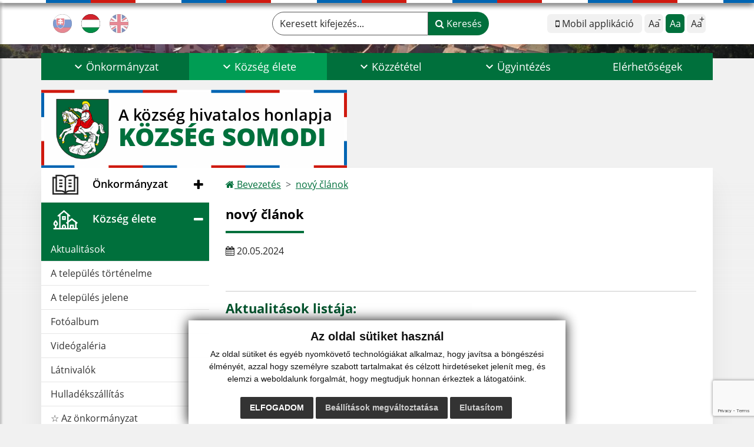

--- FILE ---
content_type: text/html; charset=UTF-8
request_url: https://www.obecdrienovec.eu/zaverecny-ucet-obce-drienovec-za-rok-2023-navrh-a322-872
body_size: 15226
content:
<!DOCTYPE html>
<html lang="hu">
  <head>
  <meta charset="utf-8" />
  <meta http-equiv="X-UA-Compatible" content="IE=edge">
    <title>nový článok | Község Somodi</title>
    <meta name="viewport" content="width=device-width, initial-scale=1.0, maximum-scale=1.0, user-scalable=no">
    <link href="/design/idsk/idsk-frontend-2.11.0.min.css" rel="stylesheet">
    <link href="/design/css/style.css?v=11" rel="stylesheet" />
    <link rel="stylesheet" href="https://cdn.jsdelivr.net/npm/bootstrap-print-css/css/bootstrap-print.min.css" media="print">
    <script src="https://cdnjs.cloudflare.com/ajax/libs/jspdf/2.5.1/jspdf.umd.min.js"></script>
    <link rel="stylesheet" href="https://cdnjs.cloudflare.com/ajax/libs/malihu-custom-scrollbar-plugin/3.1.5/jquery.mCustomScrollbar.min.css">
          <meta name="description" content="Üdvözöljük Község Somodi község hivatalos honlapján." />
      <meta name="keywords" content="Község Somodi, község, város, községi hivatal, Szlovákia, turizmus, önkormányzat" />
            <meta name="author" content="webex.digital" />
    <link rel="shortcut icon" href="/design/images/erb.svg" />
        <meta property="og:title" content="Község Somodi | A község hivatalos honlapja | nový článok" />
    <meta property="og:site_name" content="Község Somodi"/>
    <meta property="og:description" content="Üdvözöljük Község Somodiközség hivatalos honlapján." />
		<meta property="og:type" content="article" />
			  <meta property="og:image" content="https://www.obecdrienovec.eu/imgcache/e-img-2246-0-0-0-0-ffffff.jpg" />
	  <meta property="og:url" content="https://www.obecdrienovec.eu/zaverecny-ucet-obce-drienovec-za-rok-2023-navrh-a322-872" />
		<meta property="og:description" content="" />
  <!-- AbhayaLibreFont -->
  <link rel="preconnect" href="https://fonts.googleapis.com">
  <link rel="preconnect" href="https://fonts.gstatic.com" crossorigin>
  <link href="https://fonts.googleapis.com/css2?family=Abhaya+Libre:wght@400;700&display=swap" rel="stylesheet">
  <script src="https://code.jquery.com/jquery-3.4.1.min.js"></script>
  <script src="/design/idsk/idsk-frontend-2.11.0-hu.min.js?v=1"></script>
  <script src="/design/js/popper.min.js"></script>
  <script src="/design/js/bootstrap.min.js?v=11"></script>
  <script src="/design/js/ddfullscreenmenu.js?v=11"></script>
  <script src="/design/js/main.js?v=11"></script>
  <script src="/design/js/evo-calendar.min.js"></script>
      <!--[if lt IE 9]>
      <script src="https://oss.maxcdn.com/libs/html5shiv/3.7.0/html5shiv.js"></script>
      <script src="https://oss.maxcdn.com/libs/respond.js/1.3.0/respond.min.js"></script>
    <![endif]-->
  <script src="https://www.google.com/recaptcha/api.js?render=6Ld87XMpAAAAADQ67r1iZtCKq2iie5XncUIKOoKg"></script>    </head>
<body>
<div id="fb-root"></div>
<script async defer crossorigin="anonymous" src="https://connect.facebook.net/hu_HU/sdk.js#xfbml=1&version=v12.0" nonce="4vVbuMDw"></script>
<nav id="ddfullscreenmenu"> <div id="closex">Close</div> <div id="ulwrapper"> <ul id="fullscreenmenu-ul"> <a href="/"><img src="/design/images/erb.svg" class="img-fluid d-block mx-auto mobile_erb" alt="erb" /></a>
    <li>
        <a class=""  href="#">Önkormányzat</a>
        <ul>        <li>
            <a class=""  href="hivatali-hirdetotabla">Hivatali hirdetőtábla</a>
                </li>
                <li>
            <a class=""  href="hivatali-hirdetotabla-archivum">Hivatali hirdetőtábla - archívum</a>
                </li>
                <li>
            <a class=""  href="kozsegi-hivatal">Községi hivatal</a>
                </li>
                <li>
            <a class=""  href="a-kozsegi-hivatal-nyitvatartasa">A községi hivatal nyitvatartása</a>
                </li>
                <li>
            <a class=""  href="kozseg-polgarmestere">Község polgármestere</a>
                </li>
                <li>
            <a class=""  href="#">Önkormányzati tanács</a>
        <ul>        <li>
            <a class=""  href="kepviselo-testulet-tagjai-bizottsagok-a-kepviselok-reszvetele">Képviselő-testület tagjai, bizottságok, a képviselők részvétele</a>
        </li>
        </ul>        </li>
                <li>
            <a class=""  href="foellenor">Főellenőr</a>
                </li>
                <li>
            <a class=""  href="antiszocialis-tevekenysegek-bejelentese">Antiszociális tevékenységek bejelentése</a>
                </li>
                <li>
            <a class=""  href="iskolaugy">Iskolaügy</a>
                </li>
                <li>
            <a class=""  href="dokumentumok">Dokumentumok</a>
                </li>
                <li>
            <a class=""  href="valasztasok">Választások</a>
                </li>
        </ul>    </li>
        <li>
        <a class="hj"  href="#">Község élete</a>
        <ul>        <li>
            <a class="hj"  href="aktualitasok">Aktualitások</a>
                </li>
                <li>
            <a class=""  href="a-telepules-tortenelme">A település történelme</a>
                </li>
                <li>
            <a class=""  href="a-telepules-jelene">A település jelene</a>
                </li>
                <li>
            <a class=""  href="fotoalbum">Fotóalbum</a>
                </li>
                <li>
            <a class=""  href="videogaleria-hu">Videógaléria</a>
                </li>
                <li>
            <a class=""  href="latnivalok">Látnivalók</a>
                </li>
                <li>
            <a class=""  href="hulladekszallitas">Hulladékszállítás</a>
                </li>
                <li>
            <a class=""  href="infourad-hu">☆ Az önkormányzat mobilalkalmazása</a>
                </li>
        </ul>    </li>
        <li>
        <a class=""  href="#">Közzététel</a>
        <ul>        <li>
            <a class=""  href="szerzodesek">Szerződések</a>
                </li>
                <li>
            <a class=""  href="szamlak">Számlák</a>
                </li>
                <li>
            <a class=""  href="megrendelesek">Megrendelések</a>
                </li>
                <li>
            <a class=""  href="archivum">Archívum</a>
                </li>
                <li>
            <a class=""  href="kozbeszerzesek">Közbeszerzések</a>
                </li>
                <li>
            <a class="" target="_blank" title="Stránka sa otvorí v novom okne" href="https://www.osobnyudaj.sk/informovanie/324108/sk/zakladne-informacie">Személyes adatok védelme</a>
                </li>
                <li>
            <a class=""  href="sutik">Sütik</a>
                </li>
        </ul>    </li>
        <li>
        <a class=""  href="#">Ügyintézés</a>
        <ul>        <li>
            <a class=""  href="dokumentumok-hitelesitese">Dokumentumok hitelesítése</a>
                </li>
                <li>
            <a class=""  href="epitesi-szabalyzat">Építési szabályzat</a>
                </li>
                <li>
            <a class=""  href="helyi-adok-illetekek-es-szolgaltatasok-arlistaja">Helyi adók, illetékek és szolgáltatások árlistája</a>
                </li>
                <li>
            <a class=""  href="nepesseg-nyilvantartas">Népesség-nyilvántartás</a>
                </li>
                <li>
            <a class=""  href="anyakonyvi-hivatal">Anyakönyvi hivatal</a>
                </li>
                <li>
            <a class=""  href="epuletek-nyilvantartasa">Épületek nyilvántartása</a>
                </li>
                <li>
            <a class=""  href="kornyezetvedelmi-ugyek">Környezetvédelmi ügyek</a>
                </li>
                <li>
            <a class=""  href="onallo-gazdalkodok-nyilvantartasa">Önálló gazdálkodók nyilvántartása</a>
                </li>
                <li>
            <a class=""  href="vallalkozasok-szamara">Vállalkozások számára</a>
                </li>
                <li>
            <a class=""  href="arlista">Árlista</a>
                </li>
                <li>
            <a class=""  href="egyeb">Egyéb</a>
                </li>
        </ul>    </li>
        <li>
        <a class=""  href="elerhetosegek">Elérhetőségek</a>
            </li>
    <li class="fullscreenmenu-contact mt-4 mt-lg-5"><a href="tel:+421 554 602 202">+421 554 602 202</a> | <a href="mailto:obec@drienovec.sk">obec@drienovec.sk</a></li></ul> </div> </nav> <div class="mobile_menu"> <div class="row"><div class="col-3"><a href="#languages"><i class="fa fa-flag">.</i></a></div><div class="col-3"><a class="jfontsize-d2"><i class="fa fa-font">.</i><i class="fa fa-minus">.</i></a></div><div class="col-3"><a class="jfontsize-p2"><i class="fa fa-font">.</i><i class="fa fa-plus">.</i></a></a></div><div class="col-3"><a href="#search"><i class="fa fa-search">.</i></a></a></div></div> </div><div id="search"> <button type="button" class="close">×</button> <form action="/vysledky-vyhladavania" method="GET"> <label for="search_phone" class="visually-hidden">Keresett kifejezés...</label> <input type="search" name="search" id="search_phone" value="" placeholder="Keresett kifejezés..." /> <button type="submit" class="btn btn-primary">Keresés</button> </form> </div><div id="languages">
<button type="button" class="close">×</button>
<div class="languages_popup">
<a data-bs-original-title="Slovenský" data-bs-toggle="tooltip" data-bs-placement="bottom" class="d-inline-block mx-2 mx-xl-5" href="language.php?lang=sk&href=aktuality"><img src="/design/images/flag-sk.svg" alt="Slovenská ikona" /></a><a data-bs-original-title="Magyar" data-bs-toggle="tooltip" data-bs-placement="bottom" class="d-inline-block mx-2 mx-xl-5" href="language.php?lang=hu&href=aktualitasok"><img src="/design/images/flag-hu.svg" alt="Magyar ikona" /></a><a data-bs-original-title="English" data-bs-toggle="tooltip" data-bs-placement="bottom" class="d-inline-block mx-2 mx-xl-5" href="contact"><img src="/design/images/flag-en.svg" alt="English ikona" /></a></div>
</div>
<div class="template-b d-print-none"> <div class="partial-header"><header class="header_b"> <div class="top_header"><div class="container"><div class="row"> <div class="col-lg-4 d-flex justify-content-between justify-content-lg-start mb-2 mb-lg-0"> <div class="me-0 me-lg-3 me-xxl-5 lang"> <div class="dropdown"><a data-bs-original-title="Slovenský" data-bs-toggle="tooltip" data-bs-placement="bottom" class="dropdown-item lang-flag d-inline-block " href="language.php?lang=sk&href=aktuality"><img src="/design/images/flag-sk.svg" class="w-32" alt="Slovenská ikona" /></a><a data-bs-original-title="Magyar" data-bs-toggle="tooltip" data-bs-placement="bottom" class="dropdown-item lang-flag d-inline-block active" href="language.php?lang=hu&href=aktualitasok"><img src="/design/images/flag-hu.svg" class="w-32" alt="Magyar ikona" /></a><a data-bs-original-title="English" data-bs-toggle="tooltip" data-bs-placement="bottom" class="dropdown-item lang-flag d-inline-block " href="contact"><img src="/design/images/flag-en.svg" class="w-32" alt="English ikona" /></a></div> </div> <div class="social-networks"></div> <div class="d-inline-blockk d-none d-sm-none read-text"> <a href="#" class="d-inline-block px-3 px-xxl-4 rounded-pill textToSpeechSwitcher"><i class="fa fa-volume-up" aria-hidden="true"></i> Olvassa el a szöveget</a> </div> </div> <div class="col-lg-8 d-flex justify-content-between align-items-center flex-wrap flex-sm-nowrap"> <div class="d-none d-sm-inline-blockk order-lg-2 me-3 me-xxl-5 read-text"> <a href="#" class="d-inline-block px-3 px-xxl-4 rounded-pill textToSpeechSwitcher"><i class="fa fa-volume-up" aria-hidden="true"></i> Olvassa el a szöveget</a> </div> <div class="d-inline-block order-lg-3 me-3 me-lg-0 font-size"> <ul class="d-flex"> <li class="me-1"><a href="infourad-hu" class="position-relative appHeader d-flex justify-content-center align-items-center rounded-2 minus" data-bs-toggle="tooltip" data-bs-placement="bottom" title="Mobil applikáció"> <span><i class="fa fa-mobile"></i> Mobil applikáció</span> </a> </li> <li class="me-1"><a href="#" class="position-relative jfontsize-d2 d-flex justify-content-center align-items-center rounded-2 minus" data-bs-toggle="tooltip" data-bs-placement="bottom" title="Szövegméret csökkentése"> <span>Aa<sup>-</sup></span> </a> </li> <li class="me-1"><a href="#" onClick="restoreSize();" class="position-relative jfontsize-m2 d-flex justify-content-center align-items-center rounded-2 default" data-bs-toggle="tooltip" data-bs-placement="bottom" title="Alapvető szövegméret"> <span>Aa</span> </a> </li> <li><a href="#" class="position-relative jfontsize-p2 d-flex justify-content-center align-items-center rounded-2 plus" data-bs-toggle="tooltip" data-bs-placement="bottom" title="Szövegméret növelése"> <span>Aa<sup>+</sup></span> </a> </li> </ul> </div> <div class="order-lg-1 w-50 search mt-1 mt-lg-0 ms-auto ms-lg-0 me-0 me-lg-auto"><form action="/keresesi-talalatok" method="get" class="row g-0 flex-nowrap">
<div class="col-auto flex-fill">
<label for="search_header" class="visually-hidden">Keresett kifejezés...</label>
<input type="text" name="search" oninvalid="this.setCustomValidity('Zadajte hľadaný výraz.')" id="search_header" required class="form-control rounded-pill" placeholder="Keresett kifejezés...">
</div>
<div class="col-auto">
<button type="submit" class="btn btn-primary rounded-pill"><i class="fa fa-search"></i> Keresés</button>
</div>
</form></div> </div> </div></div></div> <div class="bottom_header w-100"><div class="position-relative container"><div class="row">
<div class="position-absolute d-inline-block d-lg-none main_logo"><a href="hu#home" class="d-flex align-items-center"><img src="/design/images/erb.svg" class="img-fluid" alt="Község Somodi" /> <div class="ms-2 ms-lg-3 ms-xxl-4 text"><small class="d-block">A község hivatalos honlapja</small> <span class="text-uppercase">Község Somodi</span></div></a></div>
<div class="col-lg-12 navigation_wrapper"> <nav class="navbar navbar-expand-lg navbar-light"> <div class="container-fluid p-0"> <a class="navbar-brand d-block d-lg-none opacity-0" href="hu">Navigácia</a> <!--button class="navbar-toggler" type="button" onClick="ddfullscreenmenu.togglemenu()" aria-controls="navbarMainContent" aria-expanded="false" aria-label="Navigácia"> <span class="navbar-toggler-icon"></span> </button--> 
<button type="button" id="sidebarCollapse" class="d-inline-flex flex-column justify-content-center align-items-center d-lg-none navbar-btn" aria-label="Navigácia">
<span></span>
<span></span>
<span></span>
</button>
<div class="collapse navbar-collapse" id="navbarMainContent"> <ul class="navbar-nav justify-content-between w-100 me-auto pt-3 pt-lg-0">
        <li class="nav-item dropdown flex-fill">
            <a class="nav-link text-center dropdown-toggle "  role="button" data-bs-toggle="dropdown" href="#">
                <span class="position-relative d-inline-block ps-4 ps-xxl-5">                    Önkormányzat                </span>            </a>
                        <ul class="dropdown-menu">
                            <li>
                    <a class="dropdown-item  "  href="hivatali-hirdetotabla">
                        Hivatali hirdetőtábla                     </a>
                                    </li>
                            <li>
                    <a class="dropdown-item  "  href="hivatali-hirdetotabla-archivum">
                        Hivatali hirdetőtábla - archívum                     </a>
                                    </li>
                            <li>
                    <a class="dropdown-item  "  href="kozsegi-hivatal">
                        Községi hivatal                     </a>
                                    </li>
                            <li>
                    <a class="dropdown-item  "  href="a-kozsegi-hivatal-nyitvatartasa">
                        A községi hivatal nyitvatartása                     </a>
                                    </li>
                            <li>
                    <a class="dropdown-item  "  href="kozseg-polgarmestere">
                        Község polgármestere                     </a>
                                    </li>
                            <li>
                    <a class="dropdown-item d-flex justify-content-between align-items-center "  href="#">
                        Önkormányzati tanács <i class="zmdi zmdi-chevron-right"></i>                    </a>
                                        <ul class="submenu dropdown-menu">
                                        <li>
                        <a class="dropdown-item "  href="kepviselo-testulet-tagjai-bizottsagok-a-kepviselok-reszvetele">
                            Képviselő-testület tagjai, bizottságok, a képviselők részvétele                        </a>
                    </li>
                                        </ul>
                                    </li>
                            <li>
                    <a class="dropdown-item  "  href="foellenor">
                        Főellenőr                     </a>
                                    </li>
                            <li>
                    <a class="dropdown-item  "  href="antiszocialis-tevekenysegek-bejelentese">
                        Antiszociális tevékenységek bejelentése                     </a>
                                    </li>
                            <li>
                    <a class="dropdown-item  "  href="iskolaugy">
                        Iskolaügy                     </a>
                                    </li>
                            <li>
                    <a class="dropdown-item  "  href="dokumentumok">
                        Dokumentumok                     </a>
                                    </li>
                            <li>
                    <a class="dropdown-item  "  href="valasztasok">
                        Választások                     </a>
                                    </li>
                        </ul>
                    </li>
                <li class="nav-item dropdown flex-fill">
            <a class="nav-link text-center dropdown-toggle hj"  role="button" data-bs-toggle="dropdown" href="#">
                <span class="position-relative d-inline-block ps-4 ps-xxl-5">                    Község élete                </span>            </a>
                        <ul class="dropdown-menu">
                            <li>
                    <a class="dropdown-item  hm"  href="aktualitasok">
                        Aktualitások                     </a>
                                    </li>
                            <li>
                    <a class="dropdown-item  "  href="a-telepules-tortenelme">
                        A település történelme                     </a>
                                    </li>
                            <li>
                    <a class="dropdown-item  "  href="a-telepules-jelene">
                        A település jelene                     </a>
                                    </li>
                            <li>
                    <a class="dropdown-item  "  href="fotoalbum">
                        Fotóalbum                     </a>
                                    </li>
                            <li>
                    <a class="dropdown-item  "  href="videogaleria-hu">
                        Videógaléria                     </a>
                                    </li>
                            <li>
                    <a class="dropdown-item  "  href="latnivalok">
                        Látnivalók                     </a>
                                    </li>
                            <li>
                    <a class="dropdown-item  "  href="hulladekszallitas">
                        Hulladékszállítás                     </a>
                                    </li>
                            <li>
                    <a class="dropdown-item  "  href="infourad-hu">
                        ☆ Az önkormányzat mobilalkalmazása                     </a>
                                    </li>
                        </ul>
                    </li>
                <li class="nav-item dropdown flex-fill">
            <a class="nav-link text-center dropdown-toggle "  role="button" data-bs-toggle="dropdown" href="#">
                <span class="position-relative d-inline-block ps-4 ps-xxl-5">                    Közzététel                </span>            </a>
                        <ul class="dropdown-menu">
                            <li>
                    <a class="dropdown-item  "  href="szerzodesek">
                        Szerződések                     </a>
                                    </li>
                            <li>
                    <a class="dropdown-item  "  href="szamlak">
                        Számlák                     </a>
                                    </li>
                            <li>
                    <a class="dropdown-item  "  href="megrendelesek">
                        Megrendelések                     </a>
                                    </li>
                            <li>
                    <a class="dropdown-item  "  href="archivum">
                        Archívum                     </a>
                                    </li>
                            <li>
                    <a class="dropdown-item  "  href="kozbeszerzesek">
                        Közbeszerzések                     </a>
                                    </li>
                            <li>
                    <a class="dropdown-item  " target="_blank" title="Stránka sa otvorí v novom okne" href="https://www.osobnyudaj.sk/informovanie/324108/sk/zakladne-informacie">
                        Személyes adatok védelme                     </a>
                                    </li>
                            <li>
                    <a class="dropdown-item  "  href="sutik">
                        Sütik                     </a>
                                    </li>
                        </ul>
                    </li>
                <li class="nav-item dropdown flex-fill">
            <a class="nav-link text-center dropdown-toggle "  role="button" data-bs-toggle="dropdown" href="#">
                <span class="position-relative d-inline-block ps-4 ps-xxl-5">                    Ügyintézés                </span>            </a>
                        <ul class="dropdown-menu">
                            <li>
                    <a class="dropdown-item  "  href="dokumentumok-hitelesitese">
                        Dokumentumok hitelesítése                     </a>
                                    </li>
                            <li>
                    <a class="dropdown-item  "  href="epitesi-szabalyzat">
                        Építési szabályzat                     </a>
                                    </li>
                            <li>
                    <a class="dropdown-item  "  href="helyi-adok-illetekek-es-szolgaltatasok-arlistaja">
                        Helyi adók, illetékek és szolgáltatások árlistája                     </a>
                                    </li>
                            <li>
                    <a class="dropdown-item  "  href="nepesseg-nyilvantartas">
                        Népesség-nyilvántartás                     </a>
                                    </li>
                            <li>
                    <a class="dropdown-item  "  href="anyakonyvi-hivatal">
                        Anyakönyvi hivatal                     </a>
                                    </li>
                            <li>
                    <a class="dropdown-item  "  href="epuletek-nyilvantartasa">
                        Épületek nyilvántartása                     </a>
                                    </li>
                            <li>
                    <a class="dropdown-item  "  href="kornyezetvedelmi-ugyek">
                        Környezetvédelmi ügyek                     </a>
                                    </li>
                            <li>
                    <a class="dropdown-item  "  href="onallo-gazdalkodok-nyilvantartasa">
                        Önálló gazdálkodók nyilvántartása                     </a>
                                    </li>
                            <li>
                    <a class="dropdown-item  "  href="vallalkozasok-szamara">
                        Vállalkozások számára                     </a>
                                    </li>
                            <li>
                    <a class="dropdown-item  "  href="arlista">
                        Árlista                     </a>
                                    </li>
                            <li>
                    <a class="dropdown-item  "  href="egyeb">
                        Egyéb                     </a>
                                    </li>
                        </ul>
                    </li>
                <li class="nav-item  flex-fill">
            <a class="nav-link text-center  "   href="elerhetosegek">
                                    Elérhetőségek                            </a>
                    </li>
        </ul> </div> </div> </nav> </div> </div></div></div> </header></div></div><div class="rslider-b-holder">
<div class="template-b d-print-none"><div class="widget-slider"><div class="position-relative slider_b slider_b_in"><div class="position-relative rslider_wrapper"><ul class="rslides h-100" id="slider2">    <li class="rslides_li h-100">
    <div class="rslider_img h-100" style="background-image:url('imgcache/e-img-2250-5-1920-1000-0-ffffff.jpg?v=1707997468');">&nbsp;</div>
    </li>
    </ul></div><div class="position-absolute d-none d-lg-inline-block w-100 main_logo"><div class="container p-0"><a href="hu" title="Község Somodi | A község hivatalos honlapja" class="d-flex align-items-center"><div class="erbHolder"><img src="/design/images/erb.svg" class="img-fluid" alt="Község Somodi | A község hivatalos honlapja" /> <div class="d-inline-block ms-2 ms-lg-3 ms-xxl-4 text"><small class="d-block">A község hivatalos honlapja</small> <span class="text-uppercase">Község Somodi</span></div></div></a></div></div></div></div></div><style> #slider-button { display: none; } </style><script>
    jQuery(document).ready(function($) {
        var slider = $('#slider2').slippry({
            auto: true,
            transition: 'fade',
            loop: true,
            autoHover: false,
            pager: false,
            controls: false,
            speed: 500 
        });
        var auto = true;
        var tooltip = new bootstrap.Tooltip($('#slider-button')[0]);
        $('#slider-button').on('click', function() {
            var autoIcon = $('#autoIcon');
            if (auto) {
                slider.stopAuto();
                autoIcon.removeClass('fa-pause').addClass('fa-play');
                $(this).attr('title', 'Spustiť');
                $(this).attr('data-bs-original-title', 'Spustiť');
                $(this).attr('aria-label', 'Spustiť');
            } else {
                slider.startAuto();
                autoIcon.removeClass('fa-play').addClass('fa-pause');
                $(this).attr('title', 'Zastaviť');
                $(this).attr('data-bs-original-title', 'Zastaviť');
                $(this).attr('aria-label', 'Zastaviť');
            }
            tooltip.show();
            auto = !auto;
        });
        $('#slider-button').on('mouseleave', function() {
            tooltip.hide();
        });
    });
</script>
  </div><div class="template-b"> <section class="partial-main"> <div class="position-relative container mb-5 partial_main_b boxShadowBottom"> <div class="row"> <div class="d-print-none col-lg-3 d-none d-lg-block p-0"> <nav class="sidebar_nav"> <ul class="nav flex-column" id="nav_accordion">
    <li class="nav-item">
        <a data-bs-toggle="collapse" data-bs-target="#left_samosprava" class="nav-link py-2 py-xxl-2    collapsed"  href="#">
            <img src="
                        /design/images/icon-sidebar-nav-02.svg"                                                                                                            " class="img-fluid" alt="Ikona - Önkormányzat" />
            <span class="ms-2 ms-xl-3 ms-xxl-4">Önkormányzat</span>
                    </a>
        <ul id="left_samosprava" class="submenu collapse " data-bs-parent="#left_samosprava">        <li class="">
            <a  class="nav-link "  href="hivatali-hirdetotabla">
                Hivatali hirdetőtábla             </a>
        <ul id="left_" class="submenu collapse left_sub_menu " data-bs-parent="#left_">        <li class="">
            <a class="nav-link "  href="#">
                Önkormányzat            </a>
        </li>
                <li class="">
            <a class="nav-link "  href="#">
                Község élete            </a>
        </li>
                <li class="">
            <a class="nav-link "  href="#">
                Közzététel            </a>
        </li>
                <li class="">
            <a class="nav-link "  href="#">
                Ügyintézés            </a>
        </li>
                <li class="">
            <a class="nav-link "  href="elerhetosegek">
                Elérhetőségek            </a>
        </li>
        </ul>        </li>
                <li class="">
            <a  class="nav-link "  href="hivatali-hirdetotabla-archivum">
                Hivatali hirdetőtábla - archívum             </a>
        <ul id="left_" class="submenu collapse left_sub_menu " data-bs-parent="#left_">        <li class="">
            <a class="nav-link "  href="#">
                Önkormányzat            </a>
        </li>
                <li class="">
            <a class="nav-link "  href="#">
                Község élete            </a>
        </li>
                <li class="">
            <a class="nav-link "  href="#">
                Közzététel            </a>
        </li>
                <li class="">
            <a class="nav-link "  href="#">
                Ügyintézés            </a>
        </li>
                <li class="">
            <a class="nav-link "  href="elerhetosegek">
                Elérhetőségek            </a>
        </li>
        </ul>        </li>
                <li class="">
            <a  class="nav-link "  href="kozsegi-hivatal">
                Községi hivatal             </a>
        <ul id="left_" class="submenu collapse left_sub_menu " data-bs-parent="#left_">        <li class="">
            <a class="nav-link "  href="#">
                Önkormányzat            </a>
        </li>
                <li class="">
            <a class="nav-link "  href="#">
                Község élete            </a>
        </li>
                <li class="">
            <a class="nav-link "  href="#">
                Közzététel            </a>
        </li>
                <li class="">
            <a class="nav-link "  href="#">
                Ügyintézés            </a>
        </li>
                <li class="">
            <a class="nav-link "  href="elerhetosegek">
                Elérhetőségek            </a>
        </li>
        </ul>        </li>
                <li class="">
            <a  class="nav-link "  href="a-kozsegi-hivatal-nyitvatartasa">
                A községi hivatal nyitvatartása             </a>
        <ul id="left_" class="submenu collapse left_sub_menu " data-bs-parent="#left_">        <li class="">
            <a class="nav-link "  href="#">
                Önkormányzat            </a>
        </li>
                <li class="">
            <a class="nav-link "  href="#">
                Község élete            </a>
        </li>
                <li class="">
            <a class="nav-link "  href="#">
                Közzététel            </a>
        </li>
                <li class="">
            <a class="nav-link "  href="#">
                Ügyintézés            </a>
        </li>
                <li class="">
            <a class="nav-link "  href="elerhetosegek">
                Elérhetőségek            </a>
        </li>
        </ul>        </li>
                <li class="">
            <a  class="nav-link "  href="kozseg-polgarmestere">
                Község polgármestere             </a>
        <ul id="left_" class="submenu collapse left_sub_menu " data-bs-parent="#left_">        <li class="">
            <a class="nav-link "  href="#">
                Önkormányzat            </a>
        </li>
                <li class="">
            <a class="nav-link "  href="#">
                Község élete            </a>
        </li>
                <li class="">
            <a class="nav-link "  href="#">
                Közzététel            </a>
        </li>
                <li class="">
            <a class="nav-link "  href="#">
                Ügyintézés            </a>
        </li>
                <li class="">
            <a class="nav-link "  href="elerhetosegek">
                Elérhetőségek            </a>
        </li>
        </ul>        </li>
                <li class="">
            <a data-bs-toggle="collapse" data-bs-target="#left_oz" class="nav-link "  href="#">
                Önkormányzati tanács <i class="fa fa-angle-down" aria-hidden="true"></i>            </a>
        <ul id="left_oz" class="submenu collapse left_sub_menu " data-bs-parent="#left_oz">        <li class="">
            <a class="nav-link "  href="kepviselo-testulet-tagjai-bizottsagok-a-kepviselok-reszvetele">
                Képviselő-testület tagjai, bizottságok, a képviselők részvétele            </a>
        </li>
        </ul>        </li>
                <li class="">
            <a  class="nav-link "  href="foellenor">
                Főellenőr             </a>
        <ul id="left_" class="submenu collapse left_sub_menu " data-bs-parent="#left_">        <li class="">
            <a class="nav-link "  href="#">
                Önkormányzat            </a>
        </li>
                <li class="">
            <a class="nav-link "  href="#">
                Község élete            </a>
        </li>
                <li class="">
            <a class="nav-link "  href="#">
                Közzététel            </a>
        </li>
                <li class="">
            <a class="nav-link "  href="#">
                Ügyintézés            </a>
        </li>
                <li class="">
            <a class="nav-link "  href="elerhetosegek">
                Elérhetőségek            </a>
        </li>
        </ul>        </li>
                <li class="">
            <a  class="nav-link "  href="antiszocialis-tevekenysegek-bejelentese">
                Antiszociális tevékenységek bejelentése             </a>
        <ul id="left_" class="submenu collapse left_sub_menu " data-bs-parent="#left_">        <li class="">
            <a class="nav-link "  href="#">
                Önkormányzat            </a>
        </li>
                <li class="">
            <a class="nav-link "  href="#">
                Község élete            </a>
        </li>
                <li class="">
            <a class="nav-link "  href="#">
                Közzététel            </a>
        </li>
                <li class="">
            <a class="nav-link "  href="#">
                Ügyintézés            </a>
        </li>
                <li class="">
            <a class="nav-link "  href="elerhetosegek">
                Elérhetőségek            </a>
        </li>
        </ul>        </li>
                <li class="">
            <a  class="nav-link "  href="iskolaugy">
                Iskolaügy             </a>
        <ul id="left_" class="submenu collapse left_sub_menu " data-bs-parent="#left_">        <li class="">
            <a class="nav-link "  href="#">
                Önkormányzat            </a>
        </li>
                <li class="">
            <a class="nav-link "  href="#">
                Község élete            </a>
        </li>
                <li class="">
            <a class="nav-link "  href="#">
                Közzététel            </a>
        </li>
                <li class="">
            <a class="nav-link "  href="#">
                Ügyintézés            </a>
        </li>
                <li class="">
            <a class="nav-link "  href="elerhetosegek">
                Elérhetőségek            </a>
        </li>
        </ul>        </li>
                <li class="">
            <a  class="nav-link "  href="dokumentumok">
                Dokumentumok             </a>
        <ul id="left_" class="submenu collapse left_sub_menu " data-bs-parent="#left_">        <li class="">
            <a class="nav-link "  href="#">
                Önkormányzat            </a>
        </li>
                <li class="">
            <a class="nav-link "  href="#">
                Község élete            </a>
        </li>
                <li class="">
            <a class="nav-link "  href="#">
                Közzététel            </a>
        </li>
                <li class="">
            <a class="nav-link "  href="#">
                Ügyintézés            </a>
        </li>
                <li class="">
            <a class="nav-link "  href="elerhetosegek">
                Elérhetőségek            </a>
        </li>
        </ul>        </li>
                <li class="">
            <a  class="nav-link "  href="valasztasok">
                Választások             </a>
        <ul id="left_" class="submenu collapse left_sub_menu " data-bs-parent="#left_">        <li class="">
            <a class="nav-link "  href="#">
                Önkormányzat            </a>
        </li>
                <li class="">
            <a class="nav-link "  href="#">
                Község élete            </a>
        </li>
                <li class="">
            <a class="nav-link "  href="#">
                Közzététel            </a>
        </li>
                <li class="">
            <a class="nav-link "  href="#">
                Ügyintézés            </a>
        </li>
                <li class="">
            <a class="nav-link "  href="elerhetosegek">
                Elérhetőségek            </a>
        </li>
        </ul>        </li>
        </ul>    </li>
        <li class="nav-item">
        <a data-bs-toggle="collapse" data-bs-target="#left_obec" class="nav-link py-2 py-xxl-2  hj active collapsed"  href="#">
            <img src="
            /design/images/icon-sidebar-nav-01.svg"                                                                                                                        " class="img-fluid" alt="Ikona - Község élete" />
            <span class="ms-2 ms-xl-3 ms-xxl-4">Község élete</span>
                    </a>
        <ul id="left_obec" class="submenu collapse " data-bs-parent="#left_obec">        <li class="hm">
            <a  class="nav-link hm"  href="aktualitasok">
                Aktualitások             </a>
        <ul id="left_" class="submenu collapse left_sub_menu " data-bs-parent="#left_">        <li class="">
            <a class="nav-link "  href="#">
                Önkormányzat            </a>
        </li>
                <li class="">
            <a class="nav-link "  href="#">
                Község élete            </a>
        </li>
                <li class="">
            <a class="nav-link "  href="#">
                Közzététel            </a>
        </li>
                <li class="">
            <a class="nav-link "  href="#">
                Ügyintézés            </a>
        </li>
                <li class="">
            <a class="nav-link "  href="elerhetosegek">
                Elérhetőségek            </a>
        </li>
        </ul>        </li>
                <li class="">
            <a  class="nav-link "  href="a-telepules-tortenelme">
                A település történelme             </a>
        <ul id="left_" class="submenu collapse left_sub_menu " data-bs-parent="#left_">        <li class="">
            <a class="nav-link "  href="#">
                Önkormányzat            </a>
        </li>
                <li class="">
            <a class="nav-link "  href="#">
                Község élete            </a>
        </li>
                <li class="">
            <a class="nav-link "  href="#">
                Közzététel            </a>
        </li>
                <li class="">
            <a class="nav-link "  href="#">
                Ügyintézés            </a>
        </li>
                <li class="">
            <a class="nav-link "  href="elerhetosegek">
                Elérhetőségek            </a>
        </li>
        </ul>        </li>
                <li class="">
            <a  class="nav-link "  href="a-telepules-jelene">
                A település jelene             </a>
        <ul id="left_" class="submenu collapse left_sub_menu " data-bs-parent="#left_">        <li class="">
            <a class="nav-link "  href="#">
                Önkormányzat            </a>
        </li>
                <li class="">
            <a class="nav-link "  href="#">
                Község élete            </a>
        </li>
                <li class="">
            <a class="nav-link "  href="#">
                Közzététel            </a>
        </li>
                <li class="">
            <a class="nav-link "  href="#">
                Ügyintézés            </a>
        </li>
                <li class="">
            <a class="nav-link "  href="elerhetosegek">
                Elérhetőségek            </a>
        </li>
        </ul>        </li>
                <li class="">
            <a  class="nav-link "  href="fotoalbum">
                Fotóalbum             </a>
        <ul id="left_" class="submenu collapse left_sub_menu " data-bs-parent="#left_">        <li class="">
            <a class="nav-link "  href="#">
                Önkormányzat            </a>
        </li>
                <li class="">
            <a class="nav-link "  href="#">
                Község élete            </a>
        </li>
                <li class="">
            <a class="nav-link "  href="#">
                Közzététel            </a>
        </li>
                <li class="">
            <a class="nav-link "  href="#">
                Ügyintézés            </a>
        </li>
                <li class="">
            <a class="nav-link "  href="elerhetosegek">
                Elérhetőségek            </a>
        </li>
        </ul>        </li>
                <li class="">
            <a  class="nav-link "  href="videogaleria-hu">
                Videógaléria             </a>
        <ul id="left_" class="submenu collapse left_sub_menu " data-bs-parent="#left_">        <li class="">
            <a class="nav-link "  href="#">
                Önkormányzat            </a>
        </li>
                <li class="">
            <a class="nav-link "  href="#">
                Község élete            </a>
        </li>
                <li class="">
            <a class="nav-link "  href="#">
                Közzététel            </a>
        </li>
                <li class="">
            <a class="nav-link "  href="#">
                Ügyintézés            </a>
        </li>
                <li class="">
            <a class="nav-link "  href="elerhetosegek">
                Elérhetőségek            </a>
        </li>
        </ul>        </li>
                <li class="">
            <a  class="nav-link "  href="latnivalok">
                Látnivalók             </a>
        <ul id="left_" class="submenu collapse left_sub_menu " data-bs-parent="#left_">        <li class="">
            <a class="nav-link "  href="#">
                Önkormányzat            </a>
        </li>
                <li class="">
            <a class="nav-link "  href="#">
                Község élete            </a>
        </li>
                <li class="">
            <a class="nav-link "  href="#">
                Közzététel            </a>
        </li>
                <li class="">
            <a class="nav-link "  href="#">
                Ügyintézés            </a>
        </li>
                <li class="">
            <a class="nav-link "  href="elerhetosegek">
                Elérhetőségek            </a>
        </li>
        </ul>        </li>
                <li class="">
            <a  class="nav-link "  href="hulladekszallitas">
                Hulladékszállítás             </a>
        <ul id="left_" class="submenu collapse left_sub_menu " data-bs-parent="#left_">        <li class="">
            <a class="nav-link "  href="#">
                Önkormányzat            </a>
        </li>
                <li class="">
            <a class="nav-link "  href="#">
                Község élete            </a>
        </li>
                <li class="">
            <a class="nav-link "  href="#">
                Közzététel            </a>
        </li>
                <li class="">
            <a class="nav-link "  href="#">
                Ügyintézés            </a>
        </li>
                <li class="">
            <a class="nav-link "  href="elerhetosegek">
                Elérhetőségek            </a>
        </li>
        </ul>        </li>
                <li class="">
            <a  class="nav-link "  href="infourad-hu">
                ☆ Az önkormányzat mobilalkalmazása             </a>
        <ul id="left_" class="submenu collapse left_sub_menu " data-bs-parent="#left_">        <li class="">
            <a class="nav-link "  href="#">
                Önkormányzat            </a>
        </li>
                <li class="">
            <a class="nav-link "  href="#">
                Község élete            </a>
        </li>
                <li class="">
            <a class="nav-link "  href="#">
                Közzététel            </a>
        </li>
                <li class="">
            <a class="nav-link "  href="#">
                Ügyintézés            </a>
        </li>
                <li class="">
            <a class="nav-link "  href="elerhetosegek">
                Elérhetőségek            </a>
        </li>
        </ul>        </li>
        </ul>    </li>
        <li class="nav-item">
        <a data-bs-toggle="collapse" data-bs-target="#left_zverejnovanie" class="nav-link py-2 py-xxl-2    collapsed"  href="#">
            <img src="
                                    /design/images/icon-sidebar-nav-03.svg"                                                                                                " class="img-fluid" alt="Ikona - Közzététel" />
            <span class="ms-2 ms-xl-3 ms-xxl-4">Közzététel</span>
                    </a>
        <ul id="left_zverejnovanie" class="submenu collapse " data-bs-parent="#left_zverejnovanie">        <li class="">
            <a  class="nav-link "  href="szerzodesek">
                Szerződések             </a>
        <ul id="left_" class="submenu collapse left_sub_menu " data-bs-parent="#left_">        <li class="">
            <a class="nav-link "  href="#">
                Önkormányzat            </a>
        </li>
                <li class="">
            <a class="nav-link "  href="#">
                Község élete            </a>
        </li>
                <li class="">
            <a class="nav-link "  href="#">
                Közzététel            </a>
        </li>
                <li class="">
            <a class="nav-link "  href="#">
                Ügyintézés            </a>
        </li>
                <li class="">
            <a class="nav-link "  href="elerhetosegek">
                Elérhetőségek            </a>
        </li>
        </ul>        </li>
                <li class="">
            <a  class="nav-link "  href="szamlak">
                Számlák             </a>
        <ul id="left_" class="submenu collapse left_sub_menu " data-bs-parent="#left_">        <li class="">
            <a class="nav-link "  href="#">
                Önkormányzat            </a>
        </li>
                <li class="">
            <a class="nav-link "  href="#">
                Község élete            </a>
        </li>
                <li class="">
            <a class="nav-link "  href="#">
                Közzététel            </a>
        </li>
                <li class="">
            <a class="nav-link "  href="#">
                Ügyintézés            </a>
        </li>
                <li class="">
            <a class="nav-link "  href="elerhetosegek">
                Elérhetőségek            </a>
        </li>
        </ul>        </li>
                <li class="">
            <a  class="nav-link "  href="megrendelesek">
                Megrendelések             </a>
        <ul id="left_" class="submenu collapse left_sub_menu " data-bs-parent="#left_">        <li class="">
            <a class="nav-link "  href="#">
                Önkormányzat            </a>
        </li>
                <li class="">
            <a class="nav-link "  href="#">
                Község élete            </a>
        </li>
                <li class="">
            <a class="nav-link "  href="#">
                Közzététel            </a>
        </li>
                <li class="">
            <a class="nav-link "  href="#">
                Ügyintézés            </a>
        </li>
                <li class="">
            <a class="nav-link "  href="elerhetosegek">
                Elérhetőségek            </a>
        </li>
        </ul>        </li>
                <li class="">
            <a  class="nav-link "  href="archivum">
                Archívum             </a>
        <ul id="left_" class="submenu collapse left_sub_menu " data-bs-parent="#left_">        <li class="">
            <a class="nav-link "  href="#">
                Önkormányzat            </a>
        </li>
                <li class="">
            <a class="nav-link "  href="#">
                Község élete            </a>
        </li>
                <li class="">
            <a class="nav-link "  href="#">
                Közzététel            </a>
        </li>
                <li class="">
            <a class="nav-link "  href="#">
                Ügyintézés            </a>
        </li>
                <li class="">
            <a class="nav-link "  href="elerhetosegek">
                Elérhetőségek            </a>
        </li>
        </ul>        </li>
                <li class="">
            <a  class="nav-link "  href="kozbeszerzesek">
                Közbeszerzések             </a>
        <ul id="left_" class="submenu collapse left_sub_menu " data-bs-parent="#left_">        <li class="">
            <a class="nav-link "  href="#">
                Önkormányzat            </a>
        </li>
                <li class="">
            <a class="nav-link "  href="#">
                Község élete            </a>
        </li>
                <li class="">
            <a class="nav-link "  href="#">
                Közzététel            </a>
        </li>
                <li class="">
            <a class="nav-link "  href="#">
                Ügyintézés            </a>
        </li>
                <li class="">
            <a class="nav-link "  href="elerhetosegek">
                Elérhetőségek            </a>
        </li>
        </ul>        </li>
                <li class="">
            <a  class="nav-link " target="_blank" title="Stránka sa otvorí v novom okne" href="https://www.osobnyudaj.sk/informovanie/324108/sk/zakladne-informacie">
                Személyes adatok védelme             </a>
        <ul id="left_" class="submenu collapse left_sub_menu " data-bs-parent="#left_">        <li class="">
            <a class="nav-link "  href="#">
                Önkormányzat            </a>
        </li>
                <li class="">
            <a class="nav-link "  href="#">
                Község élete            </a>
        </li>
                <li class="">
            <a class="nav-link "  href="#">
                Közzététel            </a>
        </li>
                <li class="">
            <a class="nav-link "  href="#">
                Ügyintézés            </a>
        </li>
                <li class="">
            <a class="nav-link "  href="elerhetosegek">
                Elérhetőségek            </a>
        </li>
        </ul>        </li>
                <li class="">
            <a  class="nav-link "  href="sutik">
                Sütik             </a>
        <ul id="left_" class="submenu collapse left_sub_menu " data-bs-parent="#left_">        <li class="">
            <a class="nav-link "  href="#">
                Önkormányzat            </a>
        </li>
                <li class="">
            <a class="nav-link "  href="#">
                Község élete            </a>
        </li>
                <li class="">
            <a class="nav-link "  href="#">
                Közzététel            </a>
        </li>
                <li class="">
            <a class="nav-link "  href="#">
                Ügyintézés            </a>
        </li>
                <li class="">
            <a class="nav-link "  href="elerhetosegek">
                Elérhetőségek            </a>
        </li>
        </ul>        </li>
        </ul>    </li>
        <li class="nav-item">
        <a data-bs-toggle="collapse" data-bs-target="#left_ako-vybavit" class="nav-link py-2 py-xxl-2    collapsed"  href="#">
            <img src="
                                                                                                            /design/images/ako-vybavit.svg"                        " class="img-fluid" alt="Ikona - Ügyintézés" />
            <span class="ms-2 ms-xl-3 ms-xxl-4">Ügyintézés</span>
                    </a>
        <ul id="left_ako-vybavit" class="submenu collapse " data-bs-parent="#left_ako-vybavit">        <li class="">
            <a  class="nav-link "  href="dokumentumok-hitelesitese">
                Dokumentumok hitelesítése             </a>
        <ul id="left_" class="submenu collapse left_sub_menu " data-bs-parent="#left_">        <li class="">
            <a class="nav-link "  href="#">
                Önkormányzat            </a>
        </li>
                <li class="">
            <a class="nav-link "  href="#">
                Község élete            </a>
        </li>
                <li class="">
            <a class="nav-link "  href="#">
                Közzététel            </a>
        </li>
                <li class="">
            <a class="nav-link "  href="#">
                Ügyintézés            </a>
        </li>
                <li class="">
            <a class="nav-link "  href="elerhetosegek">
                Elérhetőségek            </a>
        </li>
        </ul>        </li>
                <li class="">
            <a  class="nav-link "  href="epitesi-szabalyzat">
                Építési szabályzat             </a>
        <ul id="left_" class="submenu collapse left_sub_menu " data-bs-parent="#left_">        <li class="">
            <a class="nav-link "  href="#">
                Önkormányzat            </a>
        </li>
                <li class="">
            <a class="nav-link "  href="#">
                Község élete            </a>
        </li>
                <li class="">
            <a class="nav-link "  href="#">
                Közzététel            </a>
        </li>
                <li class="">
            <a class="nav-link "  href="#">
                Ügyintézés            </a>
        </li>
                <li class="">
            <a class="nav-link "  href="elerhetosegek">
                Elérhetőségek            </a>
        </li>
        </ul>        </li>
                <li class="">
            <a  class="nav-link "  href="helyi-adok-illetekek-es-szolgaltatasok-arlistaja">
                Helyi adók, illetékek és szolgáltatások árlistája             </a>
        <ul id="left_" class="submenu collapse left_sub_menu " data-bs-parent="#left_">        <li class="">
            <a class="nav-link "  href="#">
                Önkormányzat            </a>
        </li>
                <li class="">
            <a class="nav-link "  href="#">
                Község élete            </a>
        </li>
                <li class="">
            <a class="nav-link "  href="#">
                Közzététel            </a>
        </li>
                <li class="">
            <a class="nav-link "  href="#">
                Ügyintézés            </a>
        </li>
                <li class="">
            <a class="nav-link "  href="elerhetosegek">
                Elérhetőségek            </a>
        </li>
        </ul>        </li>
                <li class="">
            <a  class="nav-link "  href="nepesseg-nyilvantartas">
                Népesség-nyilvántartás             </a>
        <ul id="left_" class="submenu collapse left_sub_menu " data-bs-parent="#left_">        <li class="">
            <a class="nav-link "  href="#">
                Önkormányzat            </a>
        </li>
                <li class="">
            <a class="nav-link "  href="#">
                Község élete            </a>
        </li>
                <li class="">
            <a class="nav-link "  href="#">
                Közzététel            </a>
        </li>
                <li class="">
            <a class="nav-link "  href="#">
                Ügyintézés            </a>
        </li>
                <li class="">
            <a class="nav-link "  href="elerhetosegek">
                Elérhetőségek            </a>
        </li>
        </ul>        </li>
                <li class="">
            <a  class="nav-link "  href="anyakonyvi-hivatal">
                Anyakönyvi hivatal             </a>
        <ul id="left_" class="submenu collapse left_sub_menu " data-bs-parent="#left_">        <li class="">
            <a class="nav-link "  href="#">
                Önkormányzat            </a>
        </li>
                <li class="">
            <a class="nav-link "  href="#">
                Község élete            </a>
        </li>
                <li class="">
            <a class="nav-link "  href="#">
                Közzététel            </a>
        </li>
                <li class="">
            <a class="nav-link "  href="#">
                Ügyintézés            </a>
        </li>
                <li class="">
            <a class="nav-link "  href="elerhetosegek">
                Elérhetőségek            </a>
        </li>
        </ul>        </li>
                <li class="">
            <a  class="nav-link "  href="epuletek-nyilvantartasa">
                Épületek nyilvántartása             </a>
        <ul id="left_" class="submenu collapse left_sub_menu " data-bs-parent="#left_">        <li class="">
            <a class="nav-link "  href="#">
                Önkormányzat            </a>
        </li>
                <li class="">
            <a class="nav-link "  href="#">
                Község élete            </a>
        </li>
                <li class="">
            <a class="nav-link "  href="#">
                Közzététel            </a>
        </li>
                <li class="">
            <a class="nav-link "  href="#">
                Ügyintézés            </a>
        </li>
                <li class="">
            <a class="nav-link "  href="elerhetosegek">
                Elérhetőségek            </a>
        </li>
        </ul>        </li>
                <li class="">
            <a  class="nav-link "  href="kornyezetvedelmi-ugyek">
                Környezetvédelmi ügyek             </a>
        <ul id="left_" class="submenu collapse left_sub_menu " data-bs-parent="#left_">        <li class="">
            <a class="nav-link "  href="#">
                Önkormányzat            </a>
        </li>
                <li class="">
            <a class="nav-link "  href="#">
                Község élete            </a>
        </li>
                <li class="">
            <a class="nav-link "  href="#">
                Közzététel            </a>
        </li>
                <li class="">
            <a class="nav-link "  href="#">
                Ügyintézés            </a>
        </li>
                <li class="">
            <a class="nav-link "  href="elerhetosegek">
                Elérhetőségek            </a>
        </li>
        </ul>        </li>
                <li class="">
            <a  class="nav-link "  href="onallo-gazdalkodok-nyilvantartasa">
                Önálló gazdálkodók nyilvántartása             </a>
        <ul id="left_" class="submenu collapse left_sub_menu " data-bs-parent="#left_">        <li class="">
            <a class="nav-link "  href="#">
                Önkormányzat            </a>
        </li>
                <li class="">
            <a class="nav-link "  href="#">
                Község élete            </a>
        </li>
                <li class="">
            <a class="nav-link "  href="#">
                Közzététel            </a>
        </li>
                <li class="">
            <a class="nav-link "  href="#">
                Ügyintézés            </a>
        </li>
                <li class="">
            <a class="nav-link "  href="elerhetosegek">
                Elérhetőségek            </a>
        </li>
        </ul>        </li>
                <li class="">
            <a  class="nav-link "  href="vallalkozasok-szamara">
                Vállalkozások számára             </a>
        <ul id="left_" class="submenu collapse left_sub_menu " data-bs-parent="#left_">        <li class="">
            <a class="nav-link "  href="#">
                Önkormányzat            </a>
        </li>
                <li class="">
            <a class="nav-link "  href="#">
                Község élete            </a>
        </li>
                <li class="">
            <a class="nav-link "  href="#">
                Közzététel            </a>
        </li>
                <li class="">
            <a class="nav-link "  href="#">
                Ügyintézés            </a>
        </li>
                <li class="">
            <a class="nav-link "  href="elerhetosegek">
                Elérhetőségek            </a>
        </li>
        </ul>        </li>
                <li class="">
            <a  class="nav-link "  href="arlista">
                Árlista             </a>
        <ul id="left_" class="submenu collapse left_sub_menu " data-bs-parent="#left_">        <li class="">
            <a class="nav-link "  href="#">
                Önkormányzat            </a>
        </li>
                <li class="">
            <a class="nav-link "  href="#">
                Község élete            </a>
        </li>
                <li class="">
            <a class="nav-link "  href="#">
                Közzététel            </a>
        </li>
                <li class="">
            <a class="nav-link "  href="#">
                Ügyintézés            </a>
        </li>
                <li class="">
            <a class="nav-link "  href="elerhetosegek">
                Elérhetőségek            </a>
        </li>
        </ul>        </li>
                <li class="">
            <a  class="nav-link "  href="egyeb">
                Egyéb             </a>
        <ul id="left_" class="submenu collapse left_sub_menu " data-bs-parent="#left_">        <li class="">
            <a class="nav-link "  href="#">
                Önkormányzat            </a>
        </li>
                <li class="">
            <a class="nav-link "  href="#">
                Község élete            </a>
        </li>
                <li class="">
            <a class="nav-link "  href="#">
                Közzététel            </a>
        </li>
                <li class="">
            <a class="nav-link "  href="#">
                Ügyintézés            </a>
        </li>
                <li class="">
            <a class="nav-link "  href="elerhetosegek">
                Elérhetőségek            </a>
        </li>
        </ul>        </li>
        </ul>    </li>
        <li class="nav-item">
        <a  class="nav-link py-2 py-xxl-2 no-sub-menu-after   collapsed"  href="elerhetosegek">
            <img src="
                                                                                                                        /design/images/icon-sidebar-nav-09.svg"            " class="img-fluid" alt="Ikona - Elérhetőségek" />
            <span class="ms-2 ms-xl-3 ms-xxl-4">Elérhetőségek</span>
                    </a>
            </li>
        <script type="text/javascript">
        if($(".hs").parent('ul').hasClass("left_sub_menu")) {
            $(".hs").parent(".left_sub_menu").addClass("show");
        }
        if($(".hm").parent('ul').hasClass("submenu")) {
            $(".hm").parent(".submenu").addClass("show");
        }
    </script>
    <script>
    $(document).ready(function(){
        $(".nav-link").click(function(){
            $(".nav-link").removeClass("active");
        });
    });
    </script>
    </ul> </nav></div> <div class="col-lg-9 newsTabWrapper"> <div class="newsWrapper p-1 p-md-3">    <div class="row">
    <nav class="d-inline-block col-10" style="--bs-breadcrumb-divider: '>';" aria-label="breadcrumb">
    <ol class="breadcrumb">
    <li class="breadcrumb-item"><a href="/"><i class="fa fa-home"></i> Bevezetés</a></li>
    <li class="breadcrumb-item"><a class="active" href="/zaverecny-ucet-obce-drienovec-za-rok-2023-navrh-a322-872">nový článok</a></li>
        </ol>
    </nav>
        </div>
    <div class="row align-items-center mb-2"> <div class="col-sm-12"><div class="text-center text-sm-start mb-4 mb-sm-0 title titleBorder"><h1>nový článok</h1></div></div> <div class="col-sm-1 text-center text-sm-end"></div> </div> <div class="row"> <div class="col-12"><p><i class="fa fa-calendar"></i>&nbsp;20.05.2024</p><p></p><div class="e2_htmlcontent"></div><div class="clearfix"></div>		
			<div class="fb-share-button" data-href="https://www.obecdrienovec.eu/zaverecny-ucet-obce-drienovec-za-rok-2023-navrh-a322-872" data-size="large" data-layout="button_count"></div>
	  <hr /><h2>Aktualitások listája:</h2></div> </div> </div> </div> </div> </div> </section></div><div class="template-c d-print-none"><div class="position-relative partial_footer"> <footer class="footer_c"> <div class="container footer_top"><div class="container"><div class="footer_top_wrapper"> <div class="row"> <div class="col-lg-6 mb-4 mb-lg-0"><div class="pe-0 pe-lg-3 pe-xxl-5"><div class="mb-3 text-center text-md-start"><h2>Írjon nekünk</h2></div>
            <style>
                .dialog-ovelay {
                    position: fixed;
                    top: 0;
                    left: 0;
                    right: 0;
                    bottom: 0;
                    background-color: rgba(0, 0, 0, 0.50);
                    z-index: 999999;
                    display: flex;
                    justify-content: center;
                    align-items: flex-start;
                    padding-top: 50px;
                }
                .dialog-ovelay .dialog {
                    width: 400px;
                    margin: 100px auto 0;
                    background-color: #fff;
                    box-shadow: 0 0 20px rgba(0,0,0,.2);
                    border-radius: 3px;
                    overflow: hidden
                }
                .dialog-ovelay .dialog header {
                    padding: 10px 8px;
                    background-color: #f6f7f9;
                    border-bottom: 2px solid #e5e5e5
                }
                .dialog-ovelay .dialog header h3 {
                    font-size: 14px;
                    margin: 0;
                    color: #373737;
                    display: inline-block
                }
                .dialog-ovelay .dialog header .fa-close {
                    float: right;
                    color: #282828;
                    cursor: pointer;
                    transition: all .5s ease;
                    padding: 0 2px;
                    border-radius: 1px
                }
                .dialog-ovelay .dialog header .fa-close:hover {
                    color: #b9b9b9
                }
                .dialog-ovelay .dialog header .fa-close:active {
                    box-shadow: 0 0 5px #673AB7;
                    color: #a2a2a2
                }
                .dialog-ovelay .dialog .dialog-msg {
                    padding: 12px 10px
                }
                .dialog-ovelay .dialog .dialog-msg p{
                    margin: 0;
                    font-size: 15px;
                    color: #373737;
                }
                .dialog-ovelay .dialog footer {
                    border-top: 1px solid #e5e5e5;
                    padding: 8px 10px
                }
                .dialog-ovelay .dialog footer .controls {
                    direction: rtl
                }
                .dialog-ovelay .dialog footer .controls .button {
                    padding: 5px 15px;
                    border-radius: 3px
                }
                .button {
                    cursor: pointer
                }
                .button-default {
                    background-color: rgb(248, 248, 248);
                    border: 1px solid rgba(137, 137, 137, 1);
                    color: #373737;
                }
                .button-danger {
                    background-color: #B10909;
                    border: 1px solid #d32f2f;
                    color: #f5f5f5
                }
                .link {
                    padding: 5px 10px;
                    cursor: pointer
                }
                .input-error {
                    border: 1px solid red!important; /* Измените стили на красную рамку, чтобы выделить ошибочные поля */
                }
            </style>
            <script>
                function Confirm(title, data, $true, $false) {
                    return new Promise((resolve, reject) => {
                        var files = '';
                        if(data[4]) {
                            for(const file of data[4]) {
                                files += file + "<br/>";
                            }
                        }
                        var $content = "<div class='dialog-ovelay'>" +
                            "<div class='dialog'><header>" +
                            " <h3>Potvrďte zadané údaje vo formulári:</h3> " +
                            "<i class='fa fa-close'></i>" +
                            "</header>" +
                            "<div class='dialog-msg'>" +
                                "<p>Vyplnili ste údaje:</p><br/>" +
                                "<p>Meno: <b>" + data[0] + "</b></p>" +
                                "<p>Priezvisko: <b>" + data[1] + "</b></p>" +
                                "<p>E-mailová adresa: <a href='mailto:" + data[2] + "'><b>" + data[2] + "</b></a></p>" +
                                "<p>Text správy: <b>" + data[3] + "</b></p>" +
                                (files ? "<p>Priloha: <b>" + files + "</b></p>" : "") + "<br/>" +
                                "<p>Oboznámili ste sa so spracovaním osobných údajov.</p>" +
                                "<p><b>Prajete si odoslať formulár so zadaným obsahom?</b></p>" +
                            "</div>" +
                            "<footer>" +
                            "<div class='controls'>" +
                            " <button class='button button-danger doAction'>Áno</button> " +
                            " <button class='button button-default cancelAction'>Nie</button> " +
                            "</div>" +
                            "</footer>" +
                            "</div>" +
                            "</div>";
                        $('body').prepend($content);
                        $('.doAction').click(function () {
                            resolve(true);
                            $(this).parents('.dialog-ovelay').fadeOut(500, function () {
                                $(this).remove();
                            });
                        });
                        $('.cancelAction, .fa-close').click(function () {
                            resolve(false);
                            $(this).parents('.dialog-ovelay').fadeOut(500, function () {
                                $(this).remove();
                            });
                        });
                    });
                }
                function validateEmail(email) {
                    var re = /^(([^<>()\[\]\\.,;:\s@"]+(\.[^<>()\[\]\\.,;:\s@"]+)*)|(".+"))@((\[[0-9]{1,3}\.[0-9]{1,3}\.[0-9]{1,3}\.[0-9]{1,3}\])|(([a-zA-Z\-0-9]+\.)+[a-zA-Z]{2,}))$/;
                    return re.test(String(email).toLowerCase());
                }
                async function checkform_16() {
                    var $form = $("form.form_16");
                                                if($form.find("[name='name']").val()!="") {
                                $form.find("[name='name']").attr("style", "");
                            }
                                                if($form.find("[name='surname']").val()!="") {
                                $form.find("[name='surname']").attr("style", "");
                            }
                                                if($form.find("[name='email']").val()!="") {
                                $form.find("[name='email']").attr("style", "");
                            }
                                                if($form.find("[name='text']").val()!="") {
                                $form.find("[name='text']").attr("style", "");
                            }
                                        if(
                        $form.find("[name=name]").val()=="" || $form.find("[name=surname]").val()=="" || $form.find("[name=email]").val()=="" || $form.find("[name=text]").val()==""                    ) {
                                                    if($form.find("[name='name']").val()=="") {
                                $form.find("[name='name']").attr("style", "border: 2px solid red!important");
                            }
                                                    if($form.find("[name='surname']").val()=="") {
                                $form.find("[name='surname']").attr("style", "border: 2px solid red!important");
                            }
                                                    if($form.find("[name='email']").val()=="") {
                                $form.find("[name='email']").attr("style", "border: 2px solid red!important");
                            }
                                                    if($form.find("[name='text']").val()=="") {
                                $form.find("[name='text']").attr("style", "border: 2px solid red!important");
                            }
                                                alert('Prosím vyplňte všetky povinné údaje.');
                    } else if($form.find("[name=e2_consent_approval]").prop('checked') == false) {
                        $form.find("[name=e2_consent_approval]").parent().parent().attr("style", "border: 2px solid red!important");
                        alert('Oboznámte sa so spracúvaním osobných údajov!');
                                            } else if(validateEmail($form.find("[name=email]").val()) == false) {
                        $form.find("[name=e2_consent_approval]").parent().parent().attr("style", "");
                        alert('Zadajte správny formát emailovej adresy! (meno@domena.sk)');
                        $form.find("[name=email]").addClass("input-error");
                    } else {
                        $form.find("[name=e2_consent_approval]").parent().parent().attr("style", "");
                        let data_arr = Array();
                        data_arr.push($form.find("[name='name']").val());
                        data_arr.push($form.find("[name='surname']").val());
                        data_arr.push($form.find("[name='email']").val());
                        data_arr.push($form.find("[name='text']").val());
                        var data_file = Array();
                        var fp = $form.find("#file");
                        var lg = fp[0].files.length; // get length
                        var items = fp[0].files;
                        if (lg > 0) {
                            for (var i = 0; i < lg; i++) {
                                var fileName = items[i].name; // get file name
                                var fileSize = items[i].size; // get file size
                                var fileType = items[i].type; // get file type
                                // append li to UL tag to display File info
                                data_file.push(fileName);
                            }
                            data_arr.push(data_file);
                        }
                        var res = await Confirm('Potvrďte zadané údaje vo formulári:', data_arr, 'Áno', 'Nie');
                        if (res) {
                                                            var input = $("<input>").attr({
                                    'type':'hidden',
                                    'name':'recaptcha_response'
                                }).val($("button[name='recaptcha_response']").val());
                                $form.append(input);
                                                        $form.submit();
                        }
                    };
                };
            </script>
<form method="POST" enctype="multipart/form-data" action="sub.php" class="form_16 footer_form_a">
    <input type="hidden" name="action" value="form">
    <input type="hidden" name="formid" value="16">
    <input type="hidden" name="formclass" value="a">
    <input type="hidden" name="e2_ident" value="">
    <input type="hidden" name="nick" id="nick" value="">
    <div class="row g-3 mb-3 mb-xxl-4">
    <div class="col-md-6 d-flex flex-column justify-content-between">
    <small class="text-primary"><span class="text-danger">*</span> Keresztnév:</small>
    <label for="name" class="visually-hidden">Keresztnév</label>
    <input type="text" oninvalid="this.setCustomValidity('Zadajte vaše meno.')" onchange="this.setCustomValidity('')" autocomplete class="form-control mb-3 mb-md-0" autocomplete required name="name" id="name" placeholder="Keresztnév">
    <small class="text-primary"><span class="text-danger">*</span> Vezetéknév:</small>
    <label for="surname" class="visually-hidden">Vezetéknév</label>
    <input type="text" oninvalid="this.setCustomValidity('Zadajte vaše priezvisko.')" onchange="this.setCustomValidity('')" autocomplete class="form-control mb-3 mb-md-0" autocomplete required name="surname" id="surname" placeholder="Vezetéknév">
    <small class="text-primary"><span class="text-danger">*</span> E-mail cím:</small>
    <label for="email" class="visually-hidden">E-mail cím</label>
    <input oninvalid="this.setCustomValidity('Zadajte vaš e-mail (v tvare vasemail@email.sk).')" onchange="this.setCustomValidity('')" type="email" autocomplete class="form-control" autocomplete required name="email" id="email" placeholder="E-mail cím">
    </div>
    <div class="col-md-6">
    <small class="text-primary"><span class="text-danger">*</span> Üzenetének szövege:</small>
    <label for="text" class="visually-hidden">Üzenetének szövege...</label>
    <textarea oninvalid="this.setCustomValidity('Napíšte vašu správu.')" onchange="this.setCustomValidity('')" class="form-control" name="text" id="text" required rows="7" placeholder="Üzenetének szövege..."></textarea>
    </div>
    <div class="col-12 mt-0">
    <small class="text-primary d-block my-1">Melléklet:</small>
    <label for="file" class="visually-hidden">Melléklet</label>
    <input id="file" type="file" class="form-control mb-3 mb-md-0" accept=".xlsx, .xls, .doc, .docx, .pdf, ,.txt" name="attachment[]" placeholder="Melléklet">
    <script>
        var uploadField = document.getElementById("file");
        uploadField.onchange = function() {
            if(this.files[0].size > 4194304){
               alert("Súbor nesmie byť väčší ako 4MB.");
               this.value = "";
            };
        };
    </script>
    </div>
    <div class="col-12 pt-1 mt-0"><small><span class="text-danger">*</span> kötelező elemek</small></div>
    </div>
    <div class="row align-items-center">
        <div class="col-md-8">
    <div class="form-check mb-3 mb-md-0">
    <input class="form-check-input" name="e2_consent_approval" id="e2_consent_approval" type="checkbox" value="1">
    <label class="form-check-label" for="e2_consent_approval">
    <span class="text-danger">*</span> Megismerkedtem a    <a target="_blank" title="Ochrana osobných údajov" href="szemelyes-adatok-vedelme">személyes adatok feldolgozásával</a>    </label>
    </div>
    </div>
        <div class="col-md-4">
    <label for="g-recaptcha-response" class="visually-hidden">Google reCaptcha Response</label>
    <div id='g-recaptcha_8912' class="g-recaptcha" data-sitekey="6Ld87XMpAAAAADQ67r1iZtCKq2iie5XncUIKOoKg" data-callback="onSubmit" data-size="invisible"></div>
<button type="submit" name="recaptcha_response" id="g-recaptcha-submit_8912" class="btn btn-primary w-100 rounded-pill">Üzenet küldése</button>
<script>
    grecaptcha.ready(function () {
        grecaptcha.execute('6Ld87XMpAAAAADQ67r1iZtCKq2iie5XncUIKOoKg', { action: 'contact' }).then(function (token) {
            var recaptchaResponse = document.getElementById('g-recaptcha-submit_8912');
            recaptchaResponse.value = token;
        });
    });
</script>    </div>
    </div>
</form>
<script>
    $("form.form_16 button[type='submit']").click(function (e) {
        e.preventDefault();
        checkform_16();
    });
</script></div></div> <div class="col-lg-6 text-center text-md-start"> <div class="row"> <div class="col-md-5 border-end"> <div class="mb-3"><h3>Gyors linkek</h3></div><ul class="mb-3 footer_nav_a">    <li>
        <a href="a-telepules-tortenelme" title="Nyissa meg a A település történelme oldalt a böngésző aktuális lapján.">A település történelme</a>
    </li>
        <li>
        <a href="iskolaugy" title="Nyissa meg a Iskolaügy oldalt a böngésző aktuális lapján.">Iskolaügy</a>
    </li>
        <li>
        <a href="fotoalbum" title="Nyissa meg a Fotóalbum oldalt a böngésző aktuális lapján.">Fotóalbum</a>
    </li>
        <li>
        <a href="elerhetosegek" title="Nyissa meg a Elérhetőségek oldalt a böngésző aktuális lapján.">Elérhetőségek</a>
    </li>
    </ul>
<ul class="mb-4 mb-lg-0 footer_nav_b">    <li class="d-inline-block ">
        <a href="/rss.rss" target="_blank" title="Odkaz sa otvorí v novom okne" class="d-inline-flex justify-content-center align-items-center rounded-circle">
            <i class='fa fa-rss'></i>        </a>
    </li>
    </ul></div> <div class="col-md-7"><div class="ps-0 ps-md-3 ps-xxl-5"> <div class="mb-3"><h3>Elérhetőségek</h3></div> <ul class="mb-3 pb-0 pb-xxl-3 footer_nav_c"><li><a href="tel:+421 554 602 202" title="Zavolajte nám" class="position-relative d-inline-block my-2 ps-4 ps-xxl-5 nav_phone">+421 554 602 202</a></li>
<li><a href="mailto:obec@drienovec.sk" title="Napíšte nám" class="position-relative d-inline-block my-2 ps-4 ps-xxl-5 nav_mail">obec@drienovec.sk</a></li>
</ul></div></div> </div> </div> </div> </div></div> </div> <div class="container px-lg-0 py-3 py-lg-4 py-xxl-5 footer_bottom"><div class="row align-items-center"> <div class="col-md-4 order-md-1 text-center text-md-start mb-4 mb-md-0"><a href="rss.rss" title="jusson a legfrissebb információkhoz az RSS csatornánkon keresztűl - Link új ablakban nyílik meg" target="_blank"><i class="fa fa-rss-square"></i> jusson a legfrissebb információkhoz az RSS csatornánkon keresztűl</a>, ECHELON 2 tartalomkezelő rendszer, <a title="Oldal megnyitása - Honlap térkép" href="honlap-terkep">Honlap térkép</a>, <a title="Internetes portál - Link új ablakban nyílik meg" href="https://webex.digital/#internetes-portal" target="_blank">Internetes portál</a>, <a title="webhosting - Link új ablakban nyílik meg" href="https://webex.digital/#webhosting" target="_blank">webhosting</a>, <a title="webex.digital, s.r.o. - Link új ablakban nyílik meg" href="https://webex.sk/#webex-digital" target="_blank">webex.digital, s.r.o.</a>, <a title="Doménnevek - Link új ablakban nyílik meg" href="https://webex.digital/#domennevek" target="_blank">doménnevek</a>, <a title="Doménnév regisztráció - Link új ablakban nyílik meg" href="https://webex.digital/#domain-regisztracio" target="_blank">doménnév regisztráció</a>, <a title="cég webex.digital, s.r.o. - Link új ablakban nyílik meg" href="https://webex.digital/#ceg" target="_blank">cég webex.digital, s.r.o.</a>, <a title="Műszaki üzemeltető - Link új ablakban nyílik meg" href="https://webex.digital/#webmester" target="_blank">műszaki üzemeltető</a></div> <div class="col-md-4 order-md-3 text-center text-md-end mb-4 mb-md-0"><div class="update"><p>A legutolsó frissítés időpontja: <small>15.01.2026</small></p></div><p><a href="#" title="Jelenlegi oldal nyomtatása" onClick="window.print();">Nyomtatás</a> | <a title="Oldal megnyitása - Hozzáférési nyilatkozat" href="hozzaferhetosegi-nyilatkozat">Hozzáférési nyilatkozat</a><br /> <a title="Oldal megnyitása - Szerzői jogok" href="szerzoi-jog">Szerzői jogok</a> | <a title="Oldal megnyitása - Sütik" href="sutik">Sütikk</a></p></div> <div class="col-md-4 order-md-2 text-center"> <ul class="d-inline-flex flex-nowrap"> <li class="d-inline-block"><a title="webex.digital - Link új ablakban nyílik meg" href="https://webex.digital/" target="_blank">webdesign | <img src="/design/images/logo-webex-digital.svg" class="img-fluid" alt="webex.digital logo" /></a></li> </ul> </div> </div></div> </footer> </div></div>
<nav id="sidebar">
	<div id="dismiss"><i class="fa fa-times"></i></div>
	<div class="sidebar-header"><img src="/design/images/erb.svg" class="erb-sidebar" alt="Erb"></div>
	<div class="header_search">
    		<form action="/keresesi-talalatok" method="get" class="form-row input-group w-100 mw-100">
      <label for="search_sidebar" class="visually-hidden">Keresett kifejezés...</label>
			<input id="search_sidebar" required name="search" type="text" oninvalid="this.setCustomValidity('Zadajte hľadaný výraz.')" class="form-control" placeholder="Keresett kifejezés...">
			<button type="submit" class="btn btn-primary ml-auto" aria-label="Vyhľadať">
				<i class="fa fa-search"></i> Keresés			</button>
		</form>
	</div>
	<ul class="list-unstyled components">
    <li>   
                <a class="dropdown-toggle " data-bs-toggle="collapse" aria-expanded="false" href="#nav-samosprava">Önkormányzat</a>
        <ul class="collapse list-unstyled" id="nav-samosprava">        <li>
                        <a class=""  href="hivatali-hirdetotabla">Hivatali hirdetőtábla</a>
                </li>
                <li>
                        <a class=""  href="hivatali-hirdetotabla-archivum">Hivatali hirdetőtábla - archívum</a>
                </li>
                <li>
                        <a class=""  href="kozsegi-hivatal">Községi hivatal</a>
                </li>
                <li>
                        <a class=""  href="a-kozsegi-hivatal-nyitvatartasa">A községi hivatal nyitvatartása</a>
                </li>
                <li>
                        <a class=""  href="kozseg-polgarmestere">Község polgármestere</a>
                </li>
                <li>
                        <a class="dropdown-toggle " data-bs-toggle="collapse" aria-expanded="false" href="#nav-oz">Önkormányzati tanács</a>
            <ul class="collapse list-unstyled" id="nav-oz">        <li>
            <a class=""  href="kepviselo-testulet-tagjai-bizottsagok-a-kepviselok-reszvetele">Képviselő-testület tagjai, bizottságok, a képviselők részvétele</a>
        </li>
        </ul>        </li>
                <li>
                        <a class=""  href="foellenor">Főellenőr</a>
                </li>
                <li>
                        <a class=""  href="antiszocialis-tevekenysegek-bejelentese">Antiszociális tevékenységek bejelentése</a>
                </li>
                <li>
                        <a class=""  href="iskolaugy">Iskolaügy</a>
                </li>
                <li>
                        <a class=""  href="dokumentumok">Dokumentumok</a>
                </li>
                <li>
                        <a class=""  href="valasztasok">Választások</a>
                </li>
        </ul>    </li>
        <li>   
                <a class="dropdown-toggle hj" data-bs-toggle="collapse" aria-expanded="false" href="#nav-obec">Község élete</a>
        <ul class="collapse list-unstyled" id="nav-obec">        <li>
                        <a class="hm"  href="aktualitasok">Aktualitások</a>
                </li>
                <li>
                        <a class=""  href="a-telepules-tortenelme">A település történelme</a>
                </li>
                <li>
                        <a class=""  href="a-telepules-jelene">A település jelene</a>
                </li>
                <li>
                        <a class=""  href="fotoalbum">Fotóalbum</a>
                </li>
                <li>
                        <a class=""  href="videogaleria-hu">Videógaléria</a>
                </li>
                <li>
                        <a class=""  href="latnivalok">Látnivalók</a>
                </li>
                <li>
                        <a class=""  href="hulladekszallitas">Hulladékszállítás</a>
                </li>
                <li>
                        <a class=""  href="infourad-hu">☆ Az önkormányzat mobilalkalmazása</a>
                </li>
        </ul>    </li>
        <li>   
                <a class="dropdown-toggle " data-bs-toggle="collapse" aria-expanded="false" href="#nav-zverejnovanie">Közzététel</a>
        <ul class="collapse list-unstyled" id="nav-zverejnovanie">        <li>
                        <a class=""  href="szerzodesek">Szerződések</a>
                </li>
                <li>
                        <a class=""  href="szamlak">Számlák</a>
                </li>
                <li>
                        <a class=""  href="megrendelesek">Megrendelések</a>
                </li>
                <li>
                        <a class=""  href="archivum">Archívum</a>
                </li>
                <li>
                        <a class=""  href="kozbeszerzesek">Közbeszerzések</a>
                </li>
                <li>
                        <a class="" target="_blank" title="Stránka sa otvorí v novom okne" href="https://www.osobnyudaj.sk/informovanie/324108/sk/zakladne-informacie">Személyes adatok védelme</a>
                </li>
                <li>
                        <a class=""  href="sutik">Sütik</a>
                </li>
        </ul>    </li>
        <li>   
                <a class="dropdown-toggle " data-bs-toggle="collapse" aria-expanded="false" href="#nav-ako-vybavit">Ügyintézés</a>
        <ul class="collapse list-unstyled" id="nav-ako-vybavit">        <li>
                        <a class=""  href="dokumentumok-hitelesitese">Dokumentumok hitelesítése</a>
                </li>
                <li>
                        <a class=""  href="epitesi-szabalyzat">Építési szabályzat</a>
                </li>
                <li>
                        <a class=""  href="helyi-adok-illetekek-es-szolgaltatasok-arlistaja">Helyi adók, illetékek és szolgáltatások árlistája</a>
                </li>
                <li>
                        <a class=""  href="nepesseg-nyilvantartas">Népesség-nyilvántartás</a>
                </li>
                <li>
                        <a class=""  href="anyakonyvi-hivatal">Anyakönyvi hivatal</a>
                </li>
                <li>
                        <a class=""  href="epuletek-nyilvantartasa">Épületek nyilvántartása</a>
                </li>
                <li>
                        <a class=""  href="kornyezetvedelmi-ugyek">Környezetvédelmi ügyek</a>
                </li>
                <li>
                        <a class=""  href="onallo-gazdalkodok-nyilvantartasa">Önálló gazdálkodók nyilvántartása</a>
                </li>
                <li>
                        <a class=""  href="vallalkozasok-szamara">Vállalkozások számára</a>
                </li>
                <li>
                        <a class=""  href="arlista">Árlista</a>
                </li>
                <li>
                        <a class=""  href="egyeb">Egyéb</a>
                </li>
        </ul>    </li>
        <li>   
                <a class=""  href="elerhetosegek">Elérhetőségek</a>
            </li>
    	</ul>
	<div class="sidebar-nav">
		<div class="mb-1 app-nav">
      			<a data-bs-toggle="tooltip" data-bs-original-title="Mobilná aplikácia" href="infourad-hu" class="d-block">Mobilná aplikácia</a>
		</div>
		<div class="list-icons">
			<ul class="d-flex w-100">
				<li class="d-block flex-fill">
					<a href="tel:+421 554 602 202" data-bs-toggle="tooltip" data-bs-original-title="Zavolajte nám" class="d-flex justify-content-center align-items-center">
						<img src="/design/images/icon-sidebar-01.svg" class="img-fluid" alt="Zavolajte nám">
					</a>
				</li>
				<li class="d-block flex-fill">
					<a href="mailto:obec@drienovec.sk" data-bs-toggle="tooltip" data-bs-original-title="Napíšte nám" class="d-flex justify-content-center align-items-center">
						<img src="/design/images/icon-sidebar-02.svg" class="img-fluid" alt="Napíšte nám">
					</a>
				</li>
				<li class="d-block flex-fill">
					<a href="#languages" data-bs-toggle="tooltip" data-bs-original-title="Jazyk" class="d-flex justify-content-center align-items-center dismiss">
						<img src="/design/images/icon-sidebar-03.svg" class="img-fluid" alt="Jazyk">
					</a>
				</li>
				<li class="d-block flex-fill">
					<a href="#" data-bs-toggle="tooltip" data-bs-original-title="Zmenšiť veľkosť textu" class="jfontsize-d2 d-flex justify-content-center align-items-center">
						<img src="/design/images/icon-sidebar-04.svg" class="img-fluid" alt="Zmenšiť veľkosť textu">
					</a>
				</li>
				<li class="d-block flex-fill">
					<a href="#" data-bs-toggle="tooltip" data-bs-original-title="Zväčšiť veľkosť textu" class="jfontsize-p2 d-flex justify-content-center align-items-center">
						<img src="/design/images/icon-sidebar-05.svg" class="img-fluid" alt="Zväčšiť veľkosť textu">
					</a>
				</li>
			</ul>
		</div>
	</div>
</nav>
  <!-- Bootstrap-Multilevel-Navbar -->
  <script type="text/javascript">
    document.addEventListener("DOMContentLoaded", function(){
      /////// Prevent closing from click inside dropdown
      document.querySelectorAll('.dropdown-menu').forEach(function(element){
        element.addEventListener('click', function (e) {
          e.stopPropagation();
        });
      })
      // make it as accordion for smaller screens
      //if (window.innerWidth < 992) {
        // close all inner dropdowns when parent is closed
        document.querySelectorAll('.navbar .dropdown').forEach(function(everydropdown){
          everydropdown.addEventListener('hidden.bs.dropdown', function () {
            // after dropdown is hidden, then find all submenus
              this.querySelectorAll('.submenu').forEach(function(everysubmenu){
              // hide every submenu as well
              everysubmenu.style.display = 'none';
              });
          })
        });
        document.querySelectorAll('.dropdown-menu a').forEach(function(element){
          element.addEventListener('click', function (e) {
            document.querySelectorAll('.dropdown-menu .submenu').forEach(function(submenu) {
              submenu.style.display = 'none';
            });
            let nextEl = this.nextElementSibling;
            if(nextEl && nextEl.classList.contains('submenu')) {
              // prevent opening link if link needs to open dropdown
              e.preventDefault();
              if(nextEl.style.display == 'block'){
                nextEl.style.display = 'none';
              } else {
                nextEl.style.display = 'block';
              }
            }
          });
        })
      //}
      // end if innerWidth
    });
    // DOMContentLoaded  end
  </script>
  <!-- Dropdown -->
<!--script>
const $dropdown = $(".dropdown");
const $dropdownToggle = $(".dropdown-toggle");
const $dropdownMenu = $(".dropdown-menu");
const showClass = "show";
$(window).on("load resize", function() {
  if (this.matchMedia("(min-width: 991px)").matches) {
    $dropdown.hover(
      function() {
        const $this = $(this);
        $this.addClass(showClass);
        $this.find($dropdownToggle).attr("aria-expanded", "true");
        $this.find($dropdownMenu).addClass(showClass);
      },
      function() {
        const $this = $(this);
        $this.removeClass(showClass);
        $this.find($dropdownToggle).attr("aria-expanded", "false");
        $this.find($dropdownMenu).removeClass(showClass);
      }
    );
  } else {
    $dropdown.off("mouseenter mouseleave");
  }
});
</script-->
<script src="/design/js/search_and_languages.js?v=11"></script>
<!--script>
	ddfullscreenmenu.init();
</script-->
<script type="text/javascript">
if ($('.newsWrapper a').find('img').attr('target')){
  $('.newsWrapper a').addClass('no-after');
};
</script>
<!-- Cookie Consent by TermsFeed (https://www.TermsFeed.com) -->
<script type="text/javascript" src="https://www.termsfeed.com/public/cookie-consent/4.0.0/cookie-consent.js" charset="UTF-8"></script>
<script type="text/javascript" charset="UTF-8">
document.addEventListener('DOMContentLoaded', function () {
cookieconsent.run({"notice_banner_type":"simple","consent_type":"express","palette":"light","language":"hu","page_load_consent_levels":["strictly-necessary"],"notice_banner_reject_button_hide":false,"preferences_center_close_button_hide":false,"page_refresh_confirmation_buttons":false,"website_name":"Község Somodi","open_preferences_center_selector":"#change-cookies","website_privacy_policy_url":"https://www.obecdrienovec.eusubory-cookies"});
});
</script>
<!-- Google Analytics -->
<!-- Admin 21 -->
<script type="text/plain" cookie-consent="tracking" async src="https://www.googletagmanager.com/gtag/js?id=G-ZZEQHCW7HT"></script>
<script type="text/plain" cookie-consent="tracking">
  window.dataLayer = window.dataLayer || [];
  function gtag(){dataLayer.push(arguments);}
  gtag('js', new Date());
  gtag('config', 'G-ZZEQHCW7HT');
</script>
<!-- end of Google Analytics-->
<!-- End Cookie Consent by TermsFeed (https://www.TermsFeed.com) -->
  <!-- jQuery Custom Scroller CDN -->
  <script src="https://cdnjs.cloudflare.com/ajax/libs/malihu-custom-scrollbar-plugin/3.1.5/jquery.mCustomScrollbar.concat.min.js"></script>
	<!-- Sidebar-Nav -->
	<script>
		$(document).ready(function () {
			$("#sidebar").mCustomScrollbar({
				theme: "minimal"
			});
			$('#dismiss, .dismiss, .overlay').on('click', function () {
				$('#sidebar').removeClass('active');
				$('.overlay').removeClass('active');
				$('body').removeClass('bodyOverflow');
			});
			$('#sidebarCollapse').on('click', function () {
				$('#sidebar').addClass('active');
				$('.overlay').addClass('active');
				$('body').addClass('bodyOverflow');
				$('.collapse.in').toggleClass('in');
				$('a[aria-expanded=true]').attr('aria-expanded', 'false');
			});
		});
	</script>
  <script>
  		$(document).ready(function(){
  		  window.GOVUKFrontend.initAll();
  		})
	</script>
</body></html>

--- FILE ---
content_type: text/html; charset=utf-8
request_url: https://www.google.com/recaptcha/api2/anchor?ar=1&k=6Ld87XMpAAAAADQ67r1iZtCKq2iie5XncUIKOoKg&co=aHR0cHM6Ly93d3cub2JlY2RyaWVub3ZlYy5ldTo0NDM.&hl=en&v=PoyoqOPhxBO7pBk68S4YbpHZ&size=invisible&anchor-ms=20000&execute-ms=30000&cb=9kixph3y8y6d
body_size: 48628
content:
<!DOCTYPE HTML><html dir="ltr" lang="en"><head><meta http-equiv="Content-Type" content="text/html; charset=UTF-8">
<meta http-equiv="X-UA-Compatible" content="IE=edge">
<title>reCAPTCHA</title>
<style type="text/css">
/* cyrillic-ext */
@font-face {
  font-family: 'Roboto';
  font-style: normal;
  font-weight: 400;
  font-stretch: 100%;
  src: url(//fonts.gstatic.com/s/roboto/v48/KFO7CnqEu92Fr1ME7kSn66aGLdTylUAMa3GUBHMdazTgWw.woff2) format('woff2');
  unicode-range: U+0460-052F, U+1C80-1C8A, U+20B4, U+2DE0-2DFF, U+A640-A69F, U+FE2E-FE2F;
}
/* cyrillic */
@font-face {
  font-family: 'Roboto';
  font-style: normal;
  font-weight: 400;
  font-stretch: 100%;
  src: url(//fonts.gstatic.com/s/roboto/v48/KFO7CnqEu92Fr1ME7kSn66aGLdTylUAMa3iUBHMdazTgWw.woff2) format('woff2');
  unicode-range: U+0301, U+0400-045F, U+0490-0491, U+04B0-04B1, U+2116;
}
/* greek-ext */
@font-face {
  font-family: 'Roboto';
  font-style: normal;
  font-weight: 400;
  font-stretch: 100%;
  src: url(//fonts.gstatic.com/s/roboto/v48/KFO7CnqEu92Fr1ME7kSn66aGLdTylUAMa3CUBHMdazTgWw.woff2) format('woff2');
  unicode-range: U+1F00-1FFF;
}
/* greek */
@font-face {
  font-family: 'Roboto';
  font-style: normal;
  font-weight: 400;
  font-stretch: 100%;
  src: url(//fonts.gstatic.com/s/roboto/v48/KFO7CnqEu92Fr1ME7kSn66aGLdTylUAMa3-UBHMdazTgWw.woff2) format('woff2');
  unicode-range: U+0370-0377, U+037A-037F, U+0384-038A, U+038C, U+038E-03A1, U+03A3-03FF;
}
/* math */
@font-face {
  font-family: 'Roboto';
  font-style: normal;
  font-weight: 400;
  font-stretch: 100%;
  src: url(//fonts.gstatic.com/s/roboto/v48/KFO7CnqEu92Fr1ME7kSn66aGLdTylUAMawCUBHMdazTgWw.woff2) format('woff2');
  unicode-range: U+0302-0303, U+0305, U+0307-0308, U+0310, U+0312, U+0315, U+031A, U+0326-0327, U+032C, U+032F-0330, U+0332-0333, U+0338, U+033A, U+0346, U+034D, U+0391-03A1, U+03A3-03A9, U+03B1-03C9, U+03D1, U+03D5-03D6, U+03F0-03F1, U+03F4-03F5, U+2016-2017, U+2034-2038, U+203C, U+2040, U+2043, U+2047, U+2050, U+2057, U+205F, U+2070-2071, U+2074-208E, U+2090-209C, U+20D0-20DC, U+20E1, U+20E5-20EF, U+2100-2112, U+2114-2115, U+2117-2121, U+2123-214F, U+2190, U+2192, U+2194-21AE, U+21B0-21E5, U+21F1-21F2, U+21F4-2211, U+2213-2214, U+2216-22FF, U+2308-230B, U+2310, U+2319, U+231C-2321, U+2336-237A, U+237C, U+2395, U+239B-23B7, U+23D0, U+23DC-23E1, U+2474-2475, U+25AF, U+25B3, U+25B7, U+25BD, U+25C1, U+25CA, U+25CC, U+25FB, U+266D-266F, U+27C0-27FF, U+2900-2AFF, U+2B0E-2B11, U+2B30-2B4C, U+2BFE, U+3030, U+FF5B, U+FF5D, U+1D400-1D7FF, U+1EE00-1EEFF;
}
/* symbols */
@font-face {
  font-family: 'Roboto';
  font-style: normal;
  font-weight: 400;
  font-stretch: 100%;
  src: url(//fonts.gstatic.com/s/roboto/v48/KFO7CnqEu92Fr1ME7kSn66aGLdTylUAMaxKUBHMdazTgWw.woff2) format('woff2');
  unicode-range: U+0001-000C, U+000E-001F, U+007F-009F, U+20DD-20E0, U+20E2-20E4, U+2150-218F, U+2190, U+2192, U+2194-2199, U+21AF, U+21E6-21F0, U+21F3, U+2218-2219, U+2299, U+22C4-22C6, U+2300-243F, U+2440-244A, U+2460-24FF, U+25A0-27BF, U+2800-28FF, U+2921-2922, U+2981, U+29BF, U+29EB, U+2B00-2BFF, U+4DC0-4DFF, U+FFF9-FFFB, U+10140-1018E, U+10190-1019C, U+101A0, U+101D0-101FD, U+102E0-102FB, U+10E60-10E7E, U+1D2C0-1D2D3, U+1D2E0-1D37F, U+1F000-1F0FF, U+1F100-1F1AD, U+1F1E6-1F1FF, U+1F30D-1F30F, U+1F315, U+1F31C, U+1F31E, U+1F320-1F32C, U+1F336, U+1F378, U+1F37D, U+1F382, U+1F393-1F39F, U+1F3A7-1F3A8, U+1F3AC-1F3AF, U+1F3C2, U+1F3C4-1F3C6, U+1F3CA-1F3CE, U+1F3D4-1F3E0, U+1F3ED, U+1F3F1-1F3F3, U+1F3F5-1F3F7, U+1F408, U+1F415, U+1F41F, U+1F426, U+1F43F, U+1F441-1F442, U+1F444, U+1F446-1F449, U+1F44C-1F44E, U+1F453, U+1F46A, U+1F47D, U+1F4A3, U+1F4B0, U+1F4B3, U+1F4B9, U+1F4BB, U+1F4BF, U+1F4C8-1F4CB, U+1F4D6, U+1F4DA, U+1F4DF, U+1F4E3-1F4E6, U+1F4EA-1F4ED, U+1F4F7, U+1F4F9-1F4FB, U+1F4FD-1F4FE, U+1F503, U+1F507-1F50B, U+1F50D, U+1F512-1F513, U+1F53E-1F54A, U+1F54F-1F5FA, U+1F610, U+1F650-1F67F, U+1F687, U+1F68D, U+1F691, U+1F694, U+1F698, U+1F6AD, U+1F6B2, U+1F6B9-1F6BA, U+1F6BC, U+1F6C6-1F6CF, U+1F6D3-1F6D7, U+1F6E0-1F6EA, U+1F6F0-1F6F3, U+1F6F7-1F6FC, U+1F700-1F7FF, U+1F800-1F80B, U+1F810-1F847, U+1F850-1F859, U+1F860-1F887, U+1F890-1F8AD, U+1F8B0-1F8BB, U+1F8C0-1F8C1, U+1F900-1F90B, U+1F93B, U+1F946, U+1F984, U+1F996, U+1F9E9, U+1FA00-1FA6F, U+1FA70-1FA7C, U+1FA80-1FA89, U+1FA8F-1FAC6, U+1FACE-1FADC, U+1FADF-1FAE9, U+1FAF0-1FAF8, U+1FB00-1FBFF;
}
/* vietnamese */
@font-face {
  font-family: 'Roboto';
  font-style: normal;
  font-weight: 400;
  font-stretch: 100%;
  src: url(//fonts.gstatic.com/s/roboto/v48/KFO7CnqEu92Fr1ME7kSn66aGLdTylUAMa3OUBHMdazTgWw.woff2) format('woff2');
  unicode-range: U+0102-0103, U+0110-0111, U+0128-0129, U+0168-0169, U+01A0-01A1, U+01AF-01B0, U+0300-0301, U+0303-0304, U+0308-0309, U+0323, U+0329, U+1EA0-1EF9, U+20AB;
}
/* latin-ext */
@font-face {
  font-family: 'Roboto';
  font-style: normal;
  font-weight: 400;
  font-stretch: 100%;
  src: url(//fonts.gstatic.com/s/roboto/v48/KFO7CnqEu92Fr1ME7kSn66aGLdTylUAMa3KUBHMdazTgWw.woff2) format('woff2');
  unicode-range: U+0100-02BA, U+02BD-02C5, U+02C7-02CC, U+02CE-02D7, U+02DD-02FF, U+0304, U+0308, U+0329, U+1D00-1DBF, U+1E00-1E9F, U+1EF2-1EFF, U+2020, U+20A0-20AB, U+20AD-20C0, U+2113, U+2C60-2C7F, U+A720-A7FF;
}
/* latin */
@font-face {
  font-family: 'Roboto';
  font-style: normal;
  font-weight: 400;
  font-stretch: 100%;
  src: url(//fonts.gstatic.com/s/roboto/v48/KFO7CnqEu92Fr1ME7kSn66aGLdTylUAMa3yUBHMdazQ.woff2) format('woff2');
  unicode-range: U+0000-00FF, U+0131, U+0152-0153, U+02BB-02BC, U+02C6, U+02DA, U+02DC, U+0304, U+0308, U+0329, U+2000-206F, U+20AC, U+2122, U+2191, U+2193, U+2212, U+2215, U+FEFF, U+FFFD;
}
/* cyrillic-ext */
@font-face {
  font-family: 'Roboto';
  font-style: normal;
  font-weight: 500;
  font-stretch: 100%;
  src: url(//fonts.gstatic.com/s/roboto/v48/KFO7CnqEu92Fr1ME7kSn66aGLdTylUAMa3GUBHMdazTgWw.woff2) format('woff2');
  unicode-range: U+0460-052F, U+1C80-1C8A, U+20B4, U+2DE0-2DFF, U+A640-A69F, U+FE2E-FE2F;
}
/* cyrillic */
@font-face {
  font-family: 'Roboto';
  font-style: normal;
  font-weight: 500;
  font-stretch: 100%;
  src: url(//fonts.gstatic.com/s/roboto/v48/KFO7CnqEu92Fr1ME7kSn66aGLdTylUAMa3iUBHMdazTgWw.woff2) format('woff2');
  unicode-range: U+0301, U+0400-045F, U+0490-0491, U+04B0-04B1, U+2116;
}
/* greek-ext */
@font-face {
  font-family: 'Roboto';
  font-style: normal;
  font-weight: 500;
  font-stretch: 100%;
  src: url(//fonts.gstatic.com/s/roboto/v48/KFO7CnqEu92Fr1ME7kSn66aGLdTylUAMa3CUBHMdazTgWw.woff2) format('woff2');
  unicode-range: U+1F00-1FFF;
}
/* greek */
@font-face {
  font-family: 'Roboto';
  font-style: normal;
  font-weight: 500;
  font-stretch: 100%;
  src: url(//fonts.gstatic.com/s/roboto/v48/KFO7CnqEu92Fr1ME7kSn66aGLdTylUAMa3-UBHMdazTgWw.woff2) format('woff2');
  unicode-range: U+0370-0377, U+037A-037F, U+0384-038A, U+038C, U+038E-03A1, U+03A3-03FF;
}
/* math */
@font-face {
  font-family: 'Roboto';
  font-style: normal;
  font-weight: 500;
  font-stretch: 100%;
  src: url(//fonts.gstatic.com/s/roboto/v48/KFO7CnqEu92Fr1ME7kSn66aGLdTylUAMawCUBHMdazTgWw.woff2) format('woff2');
  unicode-range: U+0302-0303, U+0305, U+0307-0308, U+0310, U+0312, U+0315, U+031A, U+0326-0327, U+032C, U+032F-0330, U+0332-0333, U+0338, U+033A, U+0346, U+034D, U+0391-03A1, U+03A3-03A9, U+03B1-03C9, U+03D1, U+03D5-03D6, U+03F0-03F1, U+03F4-03F5, U+2016-2017, U+2034-2038, U+203C, U+2040, U+2043, U+2047, U+2050, U+2057, U+205F, U+2070-2071, U+2074-208E, U+2090-209C, U+20D0-20DC, U+20E1, U+20E5-20EF, U+2100-2112, U+2114-2115, U+2117-2121, U+2123-214F, U+2190, U+2192, U+2194-21AE, U+21B0-21E5, U+21F1-21F2, U+21F4-2211, U+2213-2214, U+2216-22FF, U+2308-230B, U+2310, U+2319, U+231C-2321, U+2336-237A, U+237C, U+2395, U+239B-23B7, U+23D0, U+23DC-23E1, U+2474-2475, U+25AF, U+25B3, U+25B7, U+25BD, U+25C1, U+25CA, U+25CC, U+25FB, U+266D-266F, U+27C0-27FF, U+2900-2AFF, U+2B0E-2B11, U+2B30-2B4C, U+2BFE, U+3030, U+FF5B, U+FF5D, U+1D400-1D7FF, U+1EE00-1EEFF;
}
/* symbols */
@font-face {
  font-family: 'Roboto';
  font-style: normal;
  font-weight: 500;
  font-stretch: 100%;
  src: url(//fonts.gstatic.com/s/roboto/v48/KFO7CnqEu92Fr1ME7kSn66aGLdTylUAMaxKUBHMdazTgWw.woff2) format('woff2');
  unicode-range: U+0001-000C, U+000E-001F, U+007F-009F, U+20DD-20E0, U+20E2-20E4, U+2150-218F, U+2190, U+2192, U+2194-2199, U+21AF, U+21E6-21F0, U+21F3, U+2218-2219, U+2299, U+22C4-22C6, U+2300-243F, U+2440-244A, U+2460-24FF, U+25A0-27BF, U+2800-28FF, U+2921-2922, U+2981, U+29BF, U+29EB, U+2B00-2BFF, U+4DC0-4DFF, U+FFF9-FFFB, U+10140-1018E, U+10190-1019C, U+101A0, U+101D0-101FD, U+102E0-102FB, U+10E60-10E7E, U+1D2C0-1D2D3, U+1D2E0-1D37F, U+1F000-1F0FF, U+1F100-1F1AD, U+1F1E6-1F1FF, U+1F30D-1F30F, U+1F315, U+1F31C, U+1F31E, U+1F320-1F32C, U+1F336, U+1F378, U+1F37D, U+1F382, U+1F393-1F39F, U+1F3A7-1F3A8, U+1F3AC-1F3AF, U+1F3C2, U+1F3C4-1F3C6, U+1F3CA-1F3CE, U+1F3D4-1F3E0, U+1F3ED, U+1F3F1-1F3F3, U+1F3F5-1F3F7, U+1F408, U+1F415, U+1F41F, U+1F426, U+1F43F, U+1F441-1F442, U+1F444, U+1F446-1F449, U+1F44C-1F44E, U+1F453, U+1F46A, U+1F47D, U+1F4A3, U+1F4B0, U+1F4B3, U+1F4B9, U+1F4BB, U+1F4BF, U+1F4C8-1F4CB, U+1F4D6, U+1F4DA, U+1F4DF, U+1F4E3-1F4E6, U+1F4EA-1F4ED, U+1F4F7, U+1F4F9-1F4FB, U+1F4FD-1F4FE, U+1F503, U+1F507-1F50B, U+1F50D, U+1F512-1F513, U+1F53E-1F54A, U+1F54F-1F5FA, U+1F610, U+1F650-1F67F, U+1F687, U+1F68D, U+1F691, U+1F694, U+1F698, U+1F6AD, U+1F6B2, U+1F6B9-1F6BA, U+1F6BC, U+1F6C6-1F6CF, U+1F6D3-1F6D7, U+1F6E0-1F6EA, U+1F6F0-1F6F3, U+1F6F7-1F6FC, U+1F700-1F7FF, U+1F800-1F80B, U+1F810-1F847, U+1F850-1F859, U+1F860-1F887, U+1F890-1F8AD, U+1F8B0-1F8BB, U+1F8C0-1F8C1, U+1F900-1F90B, U+1F93B, U+1F946, U+1F984, U+1F996, U+1F9E9, U+1FA00-1FA6F, U+1FA70-1FA7C, U+1FA80-1FA89, U+1FA8F-1FAC6, U+1FACE-1FADC, U+1FADF-1FAE9, U+1FAF0-1FAF8, U+1FB00-1FBFF;
}
/* vietnamese */
@font-face {
  font-family: 'Roboto';
  font-style: normal;
  font-weight: 500;
  font-stretch: 100%;
  src: url(//fonts.gstatic.com/s/roboto/v48/KFO7CnqEu92Fr1ME7kSn66aGLdTylUAMa3OUBHMdazTgWw.woff2) format('woff2');
  unicode-range: U+0102-0103, U+0110-0111, U+0128-0129, U+0168-0169, U+01A0-01A1, U+01AF-01B0, U+0300-0301, U+0303-0304, U+0308-0309, U+0323, U+0329, U+1EA0-1EF9, U+20AB;
}
/* latin-ext */
@font-face {
  font-family: 'Roboto';
  font-style: normal;
  font-weight: 500;
  font-stretch: 100%;
  src: url(//fonts.gstatic.com/s/roboto/v48/KFO7CnqEu92Fr1ME7kSn66aGLdTylUAMa3KUBHMdazTgWw.woff2) format('woff2');
  unicode-range: U+0100-02BA, U+02BD-02C5, U+02C7-02CC, U+02CE-02D7, U+02DD-02FF, U+0304, U+0308, U+0329, U+1D00-1DBF, U+1E00-1E9F, U+1EF2-1EFF, U+2020, U+20A0-20AB, U+20AD-20C0, U+2113, U+2C60-2C7F, U+A720-A7FF;
}
/* latin */
@font-face {
  font-family: 'Roboto';
  font-style: normal;
  font-weight: 500;
  font-stretch: 100%;
  src: url(//fonts.gstatic.com/s/roboto/v48/KFO7CnqEu92Fr1ME7kSn66aGLdTylUAMa3yUBHMdazQ.woff2) format('woff2');
  unicode-range: U+0000-00FF, U+0131, U+0152-0153, U+02BB-02BC, U+02C6, U+02DA, U+02DC, U+0304, U+0308, U+0329, U+2000-206F, U+20AC, U+2122, U+2191, U+2193, U+2212, U+2215, U+FEFF, U+FFFD;
}
/* cyrillic-ext */
@font-face {
  font-family: 'Roboto';
  font-style: normal;
  font-weight: 900;
  font-stretch: 100%;
  src: url(//fonts.gstatic.com/s/roboto/v48/KFO7CnqEu92Fr1ME7kSn66aGLdTylUAMa3GUBHMdazTgWw.woff2) format('woff2');
  unicode-range: U+0460-052F, U+1C80-1C8A, U+20B4, U+2DE0-2DFF, U+A640-A69F, U+FE2E-FE2F;
}
/* cyrillic */
@font-face {
  font-family: 'Roboto';
  font-style: normal;
  font-weight: 900;
  font-stretch: 100%;
  src: url(//fonts.gstatic.com/s/roboto/v48/KFO7CnqEu92Fr1ME7kSn66aGLdTylUAMa3iUBHMdazTgWw.woff2) format('woff2');
  unicode-range: U+0301, U+0400-045F, U+0490-0491, U+04B0-04B1, U+2116;
}
/* greek-ext */
@font-face {
  font-family: 'Roboto';
  font-style: normal;
  font-weight: 900;
  font-stretch: 100%;
  src: url(//fonts.gstatic.com/s/roboto/v48/KFO7CnqEu92Fr1ME7kSn66aGLdTylUAMa3CUBHMdazTgWw.woff2) format('woff2');
  unicode-range: U+1F00-1FFF;
}
/* greek */
@font-face {
  font-family: 'Roboto';
  font-style: normal;
  font-weight: 900;
  font-stretch: 100%;
  src: url(//fonts.gstatic.com/s/roboto/v48/KFO7CnqEu92Fr1ME7kSn66aGLdTylUAMa3-UBHMdazTgWw.woff2) format('woff2');
  unicode-range: U+0370-0377, U+037A-037F, U+0384-038A, U+038C, U+038E-03A1, U+03A3-03FF;
}
/* math */
@font-face {
  font-family: 'Roboto';
  font-style: normal;
  font-weight: 900;
  font-stretch: 100%;
  src: url(//fonts.gstatic.com/s/roboto/v48/KFO7CnqEu92Fr1ME7kSn66aGLdTylUAMawCUBHMdazTgWw.woff2) format('woff2');
  unicode-range: U+0302-0303, U+0305, U+0307-0308, U+0310, U+0312, U+0315, U+031A, U+0326-0327, U+032C, U+032F-0330, U+0332-0333, U+0338, U+033A, U+0346, U+034D, U+0391-03A1, U+03A3-03A9, U+03B1-03C9, U+03D1, U+03D5-03D6, U+03F0-03F1, U+03F4-03F5, U+2016-2017, U+2034-2038, U+203C, U+2040, U+2043, U+2047, U+2050, U+2057, U+205F, U+2070-2071, U+2074-208E, U+2090-209C, U+20D0-20DC, U+20E1, U+20E5-20EF, U+2100-2112, U+2114-2115, U+2117-2121, U+2123-214F, U+2190, U+2192, U+2194-21AE, U+21B0-21E5, U+21F1-21F2, U+21F4-2211, U+2213-2214, U+2216-22FF, U+2308-230B, U+2310, U+2319, U+231C-2321, U+2336-237A, U+237C, U+2395, U+239B-23B7, U+23D0, U+23DC-23E1, U+2474-2475, U+25AF, U+25B3, U+25B7, U+25BD, U+25C1, U+25CA, U+25CC, U+25FB, U+266D-266F, U+27C0-27FF, U+2900-2AFF, U+2B0E-2B11, U+2B30-2B4C, U+2BFE, U+3030, U+FF5B, U+FF5D, U+1D400-1D7FF, U+1EE00-1EEFF;
}
/* symbols */
@font-face {
  font-family: 'Roboto';
  font-style: normal;
  font-weight: 900;
  font-stretch: 100%;
  src: url(//fonts.gstatic.com/s/roboto/v48/KFO7CnqEu92Fr1ME7kSn66aGLdTylUAMaxKUBHMdazTgWw.woff2) format('woff2');
  unicode-range: U+0001-000C, U+000E-001F, U+007F-009F, U+20DD-20E0, U+20E2-20E4, U+2150-218F, U+2190, U+2192, U+2194-2199, U+21AF, U+21E6-21F0, U+21F3, U+2218-2219, U+2299, U+22C4-22C6, U+2300-243F, U+2440-244A, U+2460-24FF, U+25A0-27BF, U+2800-28FF, U+2921-2922, U+2981, U+29BF, U+29EB, U+2B00-2BFF, U+4DC0-4DFF, U+FFF9-FFFB, U+10140-1018E, U+10190-1019C, U+101A0, U+101D0-101FD, U+102E0-102FB, U+10E60-10E7E, U+1D2C0-1D2D3, U+1D2E0-1D37F, U+1F000-1F0FF, U+1F100-1F1AD, U+1F1E6-1F1FF, U+1F30D-1F30F, U+1F315, U+1F31C, U+1F31E, U+1F320-1F32C, U+1F336, U+1F378, U+1F37D, U+1F382, U+1F393-1F39F, U+1F3A7-1F3A8, U+1F3AC-1F3AF, U+1F3C2, U+1F3C4-1F3C6, U+1F3CA-1F3CE, U+1F3D4-1F3E0, U+1F3ED, U+1F3F1-1F3F3, U+1F3F5-1F3F7, U+1F408, U+1F415, U+1F41F, U+1F426, U+1F43F, U+1F441-1F442, U+1F444, U+1F446-1F449, U+1F44C-1F44E, U+1F453, U+1F46A, U+1F47D, U+1F4A3, U+1F4B0, U+1F4B3, U+1F4B9, U+1F4BB, U+1F4BF, U+1F4C8-1F4CB, U+1F4D6, U+1F4DA, U+1F4DF, U+1F4E3-1F4E6, U+1F4EA-1F4ED, U+1F4F7, U+1F4F9-1F4FB, U+1F4FD-1F4FE, U+1F503, U+1F507-1F50B, U+1F50D, U+1F512-1F513, U+1F53E-1F54A, U+1F54F-1F5FA, U+1F610, U+1F650-1F67F, U+1F687, U+1F68D, U+1F691, U+1F694, U+1F698, U+1F6AD, U+1F6B2, U+1F6B9-1F6BA, U+1F6BC, U+1F6C6-1F6CF, U+1F6D3-1F6D7, U+1F6E0-1F6EA, U+1F6F0-1F6F3, U+1F6F7-1F6FC, U+1F700-1F7FF, U+1F800-1F80B, U+1F810-1F847, U+1F850-1F859, U+1F860-1F887, U+1F890-1F8AD, U+1F8B0-1F8BB, U+1F8C0-1F8C1, U+1F900-1F90B, U+1F93B, U+1F946, U+1F984, U+1F996, U+1F9E9, U+1FA00-1FA6F, U+1FA70-1FA7C, U+1FA80-1FA89, U+1FA8F-1FAC6, U+1FACE-1FADC, U+1FADF-1FAE9, U+1FAF0-1FAF8, U+1FB00-1FBFF;
}
/* vietnamese */
@font-face {
  font-family: 'Roboto';
  font-style: normal;
  font-weight: 900;
  font-stretch: 100%;
  src: url(//fonts.gstatic.com/s/roboto/v48/KFO7CnqEu92Fr1ME7kSn66aGLdTylUAMa3OUBHMdazTgWw.woff2) format('woff2');
  unicode-range: U+0102-0103, U+0110-0111, U+0128-0129, U+0168-0169, U+01A0-01A1, U+01AF-01B0, U+0300-0301, U+0303-0304, U+0308-0309, U+0323, U+0329, U+1EA0-1EF9, U+20AB;
}
/* latin-ext */
@font-face {
  font-family: 'Roboto';
  font-style: normal;
  font-weight: 900;
  font-stretch: 100%;
  src: url(//fonts.gstatic.com/s/roboto/v48/KFO7CnqEu92Fr1ME7kSn66aGLdTylUAMa3KUBHMdazTgWw.woff2) format('woff2');
  unicode-range: U+0100-02BA, U+02BD-02C5, U+02C7-02CC, U+02CE-02D7, U+02DD-02FF, U+0304, U+0308, U+0329, U+1D00-1DBF, U+1E00-1E9F, U+1EF2-1EFF, U+2020, U+20A0-20AB, U+20AD-20C0, U+2113, U+2C60-2C7F, U+A720-A7FF;
}
/* latin */
@font-face {
  font-family: 'Roboto';
  font-style: normal;
  font-weight: 900;
  font-stretch: 100%;
  src: url(//fonts.gstatic.com/s/roboto/v48/KFO7CnqEu92Fr1ME7kSn66aGLdTylUAMa3yUBHMdazQ.woff2) format('woff2');
  unicode-range: U+0000-00FF, U+0131, U+0152-0153, U+02BB-02BC, U+02C6, U+02DA, U+02DC, U+0304, U+0308, U+0329, U+2000-206F, U+20AC, U+2122, U+2191, U+2193, U+2212, U+2215, U+FEFF, U+FFFD;
}

</style>
<link rel="stylesheet" type="text/css" href="https://www.gstatic.com/recaptcha/releases/PoyoqOPhxBO7pBk68S4YbpHZ/styles__ltr.css">
<script nonce="3NTtPfx6YKuDXC4EQJ4l3w" type="text/javascript">window['__recaptcha_api'] = 'https://www.google.com/recaptcha/api2/';</script>
<script type="text/javascript" src="https://www.gstatic.com/recaptcha/releases/PoyoqOPhxBO7pBk68S4YbpHZ/recaptcha__en.js" nonce="3NTtPfx6YKuDXC4EQJ4l3w">
      
    </script></head>
<body><div id="rc-anchor-alert" class="rc-anchor-alert"></div>
<input type="hidden" id="recaptcha-token" value="[base64]">
<script type="text/javascript" nonce="3NTtPfx6YKuDXC4EQJ4l3w">
      recaptcha.anchor.Main.init("[\x22ainput\x22,[\x22bgdata\x22,\x22\x22,\[base64]/[base64]/bmV3IFpbdF0obVswXSk6Sz09Mj9uZXcgWlt0XShtWzBdLG1bMV0pOks9PTM/bmV3IFpbdF0obVswXSxtWzFdLG1bMl0pOks9PTQ/[base64]/[base64]/[base64]/[base64]/[base64]/[base64]/[base64]/[base64]/[base64]/[base64]/[base64]/[base64]/[base64]/[base64]\\u003d\\u003d\x22,\[base64]\\u003d\\u003d\x22,\x22HnFSBsONGMKQXMKkwrxawpdSScOmC2R/woXCmcO2wrXDojhpS33CmzhDOsKJUXnCj1fDlVTCuMK8XMO8w4/CjcOkTcO/e2PCosOWwrRcw74IaMOBwpXDuDXCv8K3cAFjwp4Bwr3CnjbDrijCshsfwrNsOQ/[base64]/CiC5seDXDuHBkwrZKwofDr1Qmw5QUHcKLTl46H8OXw4QywphMWh10GMO/[base64]/DqsKDWVVKTcKAwqE7wqXDvyDDoX/[base64]/Cl8KJVcK3IsOxRsOiwqEiw63DgXBKw6A3WcOQw4LDi8OOXBYyw4XChMO7fMKcSV43wqBsasOOwrVIHsKjCMOGwqAfw5/CgGERAMKlJMKqBH/[base64]/Ck8KcWHjCqDglw7BsH2dNIBxzwpbDmcOVwqTCjMK+w7XDinDDhnhgIcK+wqRdfcKnBhDClE1Lwq/CjsKawr7DmsOgw5zDqg3DiwfDqsO2wrUBwprCtMONTHpIZsKqw5HDim3DjjXCjyjDtcK5CSR2LBIranVow4QXw4h5wq/CrsKwwoljw5vDoG/CjlLDixodKcKTED5/C8KUIsKFwpfCosKgI0ZPw4/DkcKjwqRzw4HDk8KIZErDh8KtQCnDmWkUwocQeMKGJntsw5x9wpwIwqPCrjfDng0tw6TDm8Kcwo1AZsO4w47DkMK6wpPCpFHCjywKYErCusO2OzE2wqFTwpJSw6vDhVNcIsKycXoDRAPCp8KPw6/DhFpXw5UOG19mIh1hw4dwUzU0w5QSw68wRwUcwr3DlMKHwqnCtsKnwrc2DcK1wobDh8KBbzjCqVLDgsOURsOvesOjwrXDu8O5BVxFNwjDiF8KAcK9UsK6Tj0/CVgDwpFtwqXCisKMeDkxMcKqwqTDncOkJ8O0woLDhMKWK0rDlGlYw5JbRVUxw6NOw4PCvMKlD8KrDxcLNsKKwpYZZFdcbWPDjMOAwpUTw43CkDvDjxYofHhwwp5Bwq/Dq8KgwowzwpHCuRfCrsOjMcOAw7jDkcOUcA7DvUrDrsOHw6sJYw0Ew5t6wqN/[base64]/DnsOTwp/DuMK4w4AQwq5wF8KXYMOFw5fCssKRw4bDuMKhwqE2w5PDoQRBYUILUMOEw6gfw7bCnkrDuBrDlcOUwrjDuTTCj8OjwqN6w6/DskXDsDU9w65zNcKBScK3VGXDk8KMwoA8K8KvUT8NQMKwwrxXw7/CqnHDlsOkw54EJHwyw68AZ1QQw7xpdMOUMk3DqsKJUUDCtcK4LMKrHzXCtCXCq8OTw4XCocK/JRtfw4J1wpRtDntSF8OROMKywoHCo8OlLWHDmsOlwqIjwqoTw7B3wrbCm8K4McO4w6rDj0vDgUHCqsKcDsKIBhw+w4XDksK5woPCqxRjw6nCusKEw6k5DsOkRcO0IsOEQg5wFsOCw4XCl14gfsKcTW0nAyzCs3jCqMKMDi9Fw5vDjkJ7woReMA3DrQJrw4rDqF/CkA1jPk5Ww7nCvkB5RsKuwrwNwrHCvSMGw6jDnzJsTMOjBsKOFcOWLsOTOFDDj3JZwojCmmfDoAlPbcKpw7kxwpHDm8OpUcO5P1zDnMK3aMO2S8KMw4PDhMKXNx5je8OXw7fCnXHDiHcQwo1saMKswqbDssKxMAIcKsO+w6fDsWokXMK3w7/CnlfDuMO4w75zf11rwofDjH3CmMKQw7xiwqTDm8KjwpnDom1wVEzClMKwEsKkwpPDscK4wrltwo3Dt8KSMinCg8KLe0PCgsOMcnLCih/[base64]/JcOSBsK8LsOSw6vCusOWw7nDosK/CV41AhFewoXCscKZNV/DlkU6NsKnIsOTwrjDsMKXR8OIB8KxwrbDpMO0wrnDvcOzIhxpw65vwrY9b8KLJ8K5JsKVw7UCaMOuMlXCmULCgMK9wrAXcW/CgTnDp8K6McOHScOUDsO+wqF/[base64]/CvSnDmMK5Z1rCq3TCsmMww4rDlcKfw79ofsKew4zCi3Eew6bCnsKiwp0HwpnCgDhyPsOjQyLDm8KhNcOJw7ASwpo9AlvCvcKeLRHChk1qwpYcY8OpwofDvQPCq8KDwoJLw7HDm0Yvw5sFw4jDo1XDomPDvcKjw4PDuTrCrsKLwrfCrcKHwqYiw6/Cri9lUFBiwqBRZcKKbMK7Y8OFwppTaAPCnV7DjgvDrcKrKh/Dq8Knwr3CriAYwr/CrsOqA3XChXZSRcKzZhjDvlsbB1h3dsO7B2cmXw/Do1jDqBjDhcK1wqDCqsOoYMKdP1vDvMOwVBNTQcKqw5pRRRPDt2ofB8KGw4/CoMOaScOuwqLCh3rDgsOKw6hMwofDuwjDvMO/w4kGwpcLwpzCgcKZBMKXw4ZXwrfDk2jDgjdKw6jDmyfClCjDiMOfI8OoTsOJAiRGwo5Uw4AGwqXDsRJrZlUswpB0AsKPDFgcwr/Cg2gxHBTCsMKzMMOPw4kcw5PCucODUsKZw6TDtMKVbi3CicKRJMOEw7jDt25uwpEuw5zDgMKjY0grwrzDuCcgw4TDnVTCizt6UXrCvsORw4DCjxkOw7PCg8K8d3Rnw4LDuHAgwrLCp04/[base64]/Cs0fCqV7CnMO8wq/[base64]/CjWpMIcO9w6rDgEvClAHDhsK2w41XwqtAe1JewoHDtsK4w7jCtx1zw6TDicK+woF/c2BGwpvDpz7Cni1uw6TDiRnClTRCwpXDugLCkT4pw67CiQrDtsOUAMOycMK4woTDsDvChcOSOsO6CWppwpbDinPCn8KAwpTDlsOSXcOqwqfDmVd8BMKTw7/DssOcTcO7w7rDsMOtPsKOwqtYw7NBb3I/csOQXMKbw4F0wo0UwoJ/[base64]/[base64]/[base64]/ClEnDvsKQGFc0Vkkqw7QsYnViw5EFLsO3MGBYTXDCgMKfw6LDjcKvwpprw45Swq1iWGzDrn3CvMKpCyMlwq5NWcObZMKzw7EbRMK9w5cMwpUtXF4cw6R+w5ljY8KFCjzCim7Cvwl6wr/Dq8K9wrnDn8KhwpTDqVrCl1rDoMOea8Kpw7jCicK8R8K+w6vDilZfwrdTF8Kow5AowpM8wo/CtsKfE8KwwrBMwrwYAg3DgsOrwpTDsiUbwp3ChsKTTcOmwpAWw5rDkX7Dn8K5w6zCn8KaNTnDsx/DjMOzw7QZw7XDnsKpwooTw4QqISLDvkvCqgTCt8OWI8OywqExCUvDs8KcwpgKJgnDssOXw77DsCLDgMOIw5DDuMKAR3xeC8KkVhbDqsO3w7wTbcK9w7Zqw64Uw6DDrsKeCXXChcK/RjANGMKew6Z4SGtHKQbCh0HDlVgawqhPw6VXejxGAcKtwrciDAzCjxPDsmESw41IAzLCksO0PGXDjcKAV1fCn8Krwr1qInp/RAM5ISPChsOOwqTChhvCusKTd8KcwqQEwoJ1dsO3w50nwqPCmMKNNcKXw7h1woZNZ8O/HsOpw4srI8KBE8O8wpRlw60KVzNOR09iVcK2wpLDiQDCsn0iIVbDpMKnwrLDrcOrwpTCgsK9cih4w65iD8OwGxrDmcKlw5kRw5rCvcOnHcKTwoTCq3sZw6HCqcOvwrk5Jg81wqvDoMKhWiJIalHDv8OOwrrDphBxE8Kww6/DpsOlwobCpMKFMyXDhGfDqMKAL8O8w7lCQEshXxTDpVwiwr7Dm2wjdcOtwo3CnsOmUCZBwpUnwoDDoC7DjUE8wrwVbcOtKBpfw4/Dk1/Cjj9JfXvChExuUcKqOcOZwoPDgns9wrxSZcOnw7PCicKfGcKxwrTDtsKHw7YVw6d8YcKSwo3DgMOeIT9vSMOvTsOhYMOkwpYtBipXwrYcw5scLigeEyfDtW1LJMKpRHsPVnkBw70APMKbw5/Ct8O4BiFSw41XLMKPMMO+wpd+W0PCs3gEUsK7ZxPDlMOcEMO9wolaIMO1w6fDrxQlw5ocw5JsasKOFynCnMOoRMKQw7vCr8KTwr8iGUnCpn/DiGoTwqQFw5jCscKCeh7CoMOXAhbDvMOzYsO7QCPCiFo4wooUw63CuRwDSsOdCi9zwpMHRMOfwpvDpkLDjUrDohrDmcOHwpPDlsKMXcO6cF4hwoRMfXxqTcOzPGjCo8KLVsKMw44EAh/DuBcebEXDtcKnw64HasKdVC9Lw6c5wpgJwrdnw73ClVTClsKeJisSQsOyW8OeccK7T2hfw7jCglsOw4wmRQvCl8Oswqg5RxRHw5kowqDCl8KoL8OUBS4xZHLCnMKbFsKhYsOfa30uM3XDgMOgYcOswoPDkAnChX1PJHzDmjpOekwRwpLDlQfDkELDnlPCn8K/wo3DksOGRcOOBcO6w5VPZ0cddMK2woPDvMOpaMOacHBqDsKMw75Xw5nCsXtIwojCqMOLwqoUw6h1w4XCs3XDimjDiR/CpsKFTsOVZxx/w5LDuGTDmEp3bhnCqhrCh8OawqzDlsObGkRhwr/[base64]/Cu1zDhAU9w5dxw6BJwpt3eD01JMKRfiNYw60HNAPCkcKTLmnCrsKVV8K0acOqwqvCucK/[base64]/DnsO7wohLeMOgVFJqwo8zBMOXw73DiQ7DmEkhdylYwr8pwp/Dp8Kmw6nDh8KJw7zDqcKhUcOHwp/DhnMwPcK2T8KTwrVcw4LDvsOveEHCtsO0OirDqcOAaMORVgVxw5rDkQbDgF/DtcKBw5nDrMK+SFB3L8OGw4M7HUdbwoTDrz0nbsKWwp/Cj8KtGWjDmjx7GhrCkhrDnMKswo7Cq17CjcKuw6vDtkHCviDDoGtzQcOMOmI4OHnDq3xcLnJbwpfCtsO6D391ez/DssONwoEpCg0fWCXCicORwprCt8Kyw5rCqRDCpsOOw5/CnVV5woDDhMOVwpXCt8KtdX3DgsK5wodhw74dwqPDl8Oiw5Uuw5EvAi0dScOpEg/[base64]/RMOnTcOWdFpXMMOrwrDCoGpuXcKdDcKOMsOVw7cXw4ttw5rCun48wrVtwqPDhgHCk8KRVVjCsV44w57CpcKCw4cBw6kmw7BOVMK6w4p0w6nDkj3DpFwgZxx3wrTDk8O5TcOcWcO7TcO/w4PCr0PCjHHCscKoYEUzX07CpUByL8K1IB5SWMKxFsKrNEwGEFc5X8Kgw6F3w6pew57DqcK0E8O8woIWw6zDo25Kw5Ncf8KPwrl/T3Eow4kuWcOnw7R/M8KRwrfDk8OUw6FRw7o/[base64]/DgcK3wqcuw77Cl8OPDMK0wqLCjsOIc0sGw4rCkXDCujHCoAvCnT3CrmnCoWMCG0EEwopbwr7DkE0gwoXCl8O2wrzDicOSwr0BwpYLHsOrwrp7MkIFw6V+NsODwrx4wpEwHGVYw6IMJhPCosO2ZD5YwrDCo3HDoMKtw5LChMKTwovCmMK7W8KJBsOKwpE0dSlvcn/Cs8KpUMKIR8KHF8OzwrnDukXDmXjDlmsBZ0BZQ8KvBQnDsBXDuG/ChMOQEcOrc8OrwowxCEjDrsKqwpvDhcKYO8OowotYw6/[base64]/w6VkwpTDpTJow5lEDsOEVMOewr5iw43DvcKtwqjCk0BCChHDiFVpLMOuw7fDojQrGsK/EcKyw7/DnG1+JS3DsMKXOTnCuRIvAsOCw6vDocODa2HDvD7ClMK+EMKuMz/CocKYKcOXw4DDlCJkwojCvsOaPcKGTsOjwoDChBtNb0zDkR/CgxR0wrULwovDp8O2JsKeOMKXwokaeXd5w7XCgsKcw5TChsO5wocYOjlGIMOJdMKxw7lHLFFfwr4kw43DlMKawo0owo7Do1R5wrzDuBgTwpLDlMKUWkLDjMKtwodBw57Com/CqGvCisKAw4dSw47ChxvDpcKvw7QNQMOmbV7DosKJw6d4KcKzEsKGwroZw6V9K8Kdwrhpw6RdPBjCoWcLwpklJGbCoQAoZQbCkD7CpmQxwpA9wpDDlWZCeMO9B8KMHQHDpcOxwpvCg1Rmwr/DlMO2CsOuJcKGJwUVwrTDv8KvF8K/[base64]/CuXpaU8OHwoQ6PMKjJ2M2QcOQw5jDuMOrw5LComPCnsKqwoHDiHzDp1/[base64]/Dh8O/[base64]/KRwsDxlPNDlAwrfDqcK0U3pHw7/DhxYswoZiYsK+w4XDhMKiw4PCrwI2IT0DXjFTGkASw6fDkAIxA8OPw7ULw7bDqDlYSMKQJ8OPQsKzwoPCpcO1fjxxfgfDg2cJO8OXPSDCjzg9w67CtsOEScK7w7vDkmvCo8KswqZCwrFBSMKuw7zDn8Orw5NOw6rCrMOFw77CgE3ChWXCrn/DmMOKw7PDnxrDlMOxw4HDg8OJLEQ9wrdzw4R3R8OmRTTCkcK+ViPDhMODCUjDhCvDosKUW8OGYl9TwrfCu0U0w5UDwr4Dw5XCigfDssKLOcKhw6wpTAMxKsO2RMKoO1fCpGdqw5Amfl1Dw6HCq8OATmbCuXXCscOAXFfDkMKpQC1QJcOAw7/[base64]/CoRHDu8Ojwq11EsKxJ20VacOKwonCvcOoT8O3woEvFcKJw6JbfAvDqRLDj8K7wrB/WMKKw4sGExx9woo+K8OwHsOtw7cRQMOrKjwuwrnCm8KqwoIkw5LDrcK8KV3CnVHDqnFXdcOVwroxwqDDrFU6dTkCMVJ/wosOAR5ZG8OJZGc2CVfCssKfF8OIwoDCi8OUw6bDuiMEaMK7woDDsU5CecOHw4wDIXfCjlplal4twqbDvcOdwrLDsh/DmhZFBMK4UEEZwoHDngRrwqrDmSfCr3dOwqnCrSNOWBHDk1tFw7PDp1/[base64]/H8OBwoB5wpvDkS0Tw4/Cu8KUw6/Dh8Klw60Bw4TCh8OEwoMxJQlLUU0YYlXCpRkWQ3A6bDkWwpYYw6h/WcO/w6o0PAjDnMOdRcK+wq0Qw5wPw6HCu8KwZDBvD0vDl1MbwoPDnSA1w5zDm8KOVcKcNgbDmMOUZRvDnzUyWWzDpsKcwrIfSMOpw4E1w4R1wpVNw5rCvsKUasOFwq0gw4EqXsOtE8KDw6LDq8K6D2tfw7fCuHd/Xk18CcKSdCJvw6TDiXDCpylZT8KkZMK3QRHCt2nDhcOpw57CpsOhw6wGGEfCmDd8wp5cejonJ8K4Sm9vMFPCvilveRRBFH97QWkFNTLDpjkMV8KDw7FOw7bCl8O3DsOiw5Y2w4pcQVrCvsOew4RCOinCkC9uwr3DjcK6EMOMw45LV8KRwrnDjcKxw6XDtQ/Dh8K1w7xcfTHDhcKWaMKBBsKjexJ/OgIQCR/[base64]/VnLCgMONw5MMAMKlw61oasOmbMO3w4cdZmzCgQnCtEDDlmTDjsO+AgjDgAwww7/DsmnCmMOUCS0Zw5XCvMOjw7kXw7VQJGpubjt1KMKNw4MQw6oFw77DlgdRw4Q+w51mwoAswq3Ci8KGDcODRENFCMO3wrlQMcOmw7DDl8Kaw75lKsOaw7FDAFlFe8OzQn/ChMKLwqt1wodSw4XDm8ONAMKGYGLDpsO8w6khNMO/UX5aHcOOHgMSJ0ZAcsKBWVLChjLCoglsO2jCjmoswpxawop8wpDCv8O2wo3CvcKAPcKRMEzCqHTDohJ3L8KWf8O4VXAjwrfDliNZe8KJw4hkwrMNwohDwq0Pw7bDicOZMMKwU8OgMl0Ywqt/w7E2w7zDjUIlF27DmV9/N19Aw6JiCRIpwoMgQB/Dk8K+Eh4jHEwtw5/CmBNUOMKCw7gSwp7ClMOqEFh1w4nCjj9ow7g5K1PCm0kxK8OBw5FLw5LCssORTcOvHT7Dr2h+wrPCucKKbVFtw7rCiW0rw6/CklbDjMKxwqcVAcKtwqBeTcOCEQjDixkQwp4Kw5UtwrfCkBrDosKsAHvDlDfDmyLDqCzCjmJ5wqcdcWjCr37ChAkTNMKuw6/DsMKdIwDDoUZQw7fDiMO7wo9BK3jDqsKnGcKVJsO8wrw7RBHCucKrMB/DvMKtFlRHR8Ogw5vCih7CuMKNw5fCgX3CjRRcw6bDlcKTasK0w7HCp8KEw4nChhjDqBRfYsO5C1bDk0XCk3deWsK8Li4Iw7pJFz14JMOdwpDCisK7ZcKsw47Ds1wDwosiwrnCrRzDsMOKw5pNwq3DvlbDryHDjANQcsO/LW7CgBXDnRPCqMO6w6oBw6/Ch8OuFgDDr39gw6FaWcK1HlfDuR0ARmbDv8O2XnRww7d1w7NbwpMUwq1EbsK1TsOsw4sFwqwGMcK3NsO1wpkJwq7DpQgCwooMw4nChMK8w7bCskxjw4rChsK+JcOYw7nDusOkw45rFwd3XMKIRMOxC1A+wqwgVMK2worDsQw8XS7CmMOiwoA/[base64]/YcOCXMK4wrDDjMOxfDzCl1HCiMOkw6DCpmHCksK7woFdw7FewrkdwoJNc8O6fHjCjsOqP09VCMKGw6hDemAww50dwo3DiG1lV8O0wrQDw7NrLsODecKNwpXDgMKQd3zDvQDCt1rDh8OII8K1wpM/PSrCsDDCosOWwr7ChsK/[base64]/w7LDtRPCt8KIw5/ChcKNw43DnMOrw4dCwovDqB/DvF4YwonDqw3CjsOqCxpnfhjDvRnCilYCG1Vsw5rDnMKjwp3DrMOWPsOuXyMAwpxqwoEUw7zDr8Kaw7NbDcOhQ3I+KcOTw7ApwrQDWR5qw58zS8OIw7QCwpbCgMKAw5Qtwq7DjMOvRcOMCMK8GMKuw4/DpcKLwqUfRk9eKhRBCsKnw4DDvsOzwrvCpsOow41twrkLBE0mchLCvDh/woECNcOuwoHCqwDDrcK4WDXCocKowonCl8KmOcO/[base64]/bwTDjCTCpiJvwrUrw4dbLTwkwrXCucKyJmxUXMOMw4JKHCQMwptTQBfCtltWRsKDwoohwr1dNMOhd8KraRMrw6XCpDVMBycYR8Obw40WLMKhw5bDqAI8w6XCgMKsw5sJw7U8wqLCmsKgw4bCssOhJzHCpsOQwpEZwrZjwp4iwooITMK7Z8OOw68Nw4M+ORzDhE/CgsK9RMOcTRY+wpo9TMKkWCPCijxURsONd8OwRMOSacOMw7vCqcOew4fCgcO5KcOpRcOiw7XChWIgwp7Dmz/DisK1bUnDn00VNMOgB8OZwoTCvScifMKvJ8O5woZSbsK6VUM1fwXCmltTwpbDu8KTw6g4w5kvAGU8DQXCrhPDocKBwrl7QTVlwp7DnT/Dl0J4SwMpScORwqoXKDdJW8OGwrLCksKEU8Oiw6MhGHgKFcO+wr8RMMKHw5rDtsOOPsOfJgNuwojDryjDu8ObCXvCqsKDRXwkw7/Dun7Cp23DtGQvwrFGwqwhwrZPwpTCpyzCvAjDkyAPw7p6w4wLw4/DjMK3wrbCh8KuJArCvsOrRy1cw55fwqg4w5Fww7pWLChmwpLDisOxw7jDjsOCw51nKW1QwpMATW/CncKlwrfCpcKCwrJaw6wYGXNzCS54OHd/w7tjwr/CrMKdwo7CmyjDlcKXw6DDmCRow5B2w7pRw5nDmDjDo8ORw7nCsMOMw5zCoEcREcKmbsK3w7R7XcKZwpHDu8ODPsOhYMK7wo7CnGYAw5dowqLDqcKnC8OHLkvCucOFwo9/w7vDucOuw7/[base64]/CtWTDqRXChUIfw70VOFJowq/Dmy7ChsOuw5LDpXfDo8OiNcOBMsKXw4wEfkEAw5FuwqwZbhLDvETCilHDkG3CjS/[base64]/wo5jWkrCpcKBwo/DnknDsDnDuXUPw77CosKsJ8OyWMK9ZlDDqcOTe8OowqPChA/CnjBdwo/Cq8KSw4bCkGLDhx/[base64]/CuxESajHCoVoWX8KcQ8OOEnJsw7RWworDrsO6G8O0w5LCj8OFWcOoL8O1WcK/w6jDlW/[base64]/Cn8OdwoQsYSnCp8KJwojDosK2XcO4Xw9uA2Ygwq40w7oiw7xwwpjCrAPChMK3w5Yow7xUKcOLOy/Cmxt1wrbCqMOSwpPCiS7Cv30wbsKyOsKsYMOiLcKxMVPCjCsmN3ESS2PDnRFfw5HCiMOEGsOkw7IONcKbdcKNDMOASAlvHBhRM3LDnXgVwq5Sw4TDgUNve8KGw7/DgMOiE8Kew5NJJ28HNMOgwojDhBvDuivCqcO3SVR3wog4wrRObcKYWjLDkcOQw4rDmwXCt15cw6fDtV/DlwrCoR4LwpvDoMOlw6Mow40TQcKmEWHCqcKuEcOowo/Dhw4fwo3DjsKyChE+ccOvNkQrT8OfTzfDm8Kfw7nDl2IKF04aw4jCosO/w4xiwp3DsEnCswplw7TCvCtKwrAUZjklKmfCrsKqw7fCgcKdw6YXMjDCq2Fywo91SsKpd8Kmwo7CuhMPShbCvkzDk2k1w4k9wr7DtgheVEdYccKow7Vaw4JawrISw6bDlwjCpgXCqsK/[base64]/CuVHCp3YEwoVIw6hzwqXDql/CgsOeMMK6w4EeEsKRS8KqwrpnGcOaw6ZLw6/DmsKow6/CtDbDu1luLsOVw4oSGD3CkMK/C8K2b8OiVAAdM3LChMO5VicibMONa8Ozw4VyOGPDqWAKBTp3wrVSw6I5X8KdVMOgw43DgSbCrVtxYlTDpxnDo8KnBcK8YAEFw4kpYw/CjE5gwo8jw6fDp8KTFHDCsRfCmsKuYMKpQcOuw4k2X8OpB8KuTkLDuXlbDMKRwqLCtTdLwpbDucOUK8K9esKpQmpBw4gvw5B3w6wtGAE9JHbCjSLCncOQL3NGw6LCj8Ohw7PCuDppwpM/wpnDjU/DiTAuw5rCgMObDcK6MsKJw4k3OsOzw49OwrXCisK4MUdGV8OnDcKKw4zDliEBw5Q9w6jCjGzDgnRdVcKyw6YgwoA3XmHDusOlYFvDu2d3UMKAHCHDt3/[base64]/[base64]/fsOmXDpUwq/CqhzDisO1BmXCrEMdwqXDmsKGwq4SKMOIcl/Cm8KaWXTDtEM2W8OsDMOFwoLDscKxS8KsFsOVJ1R6w6XClMK+w5nDmcKQJSvDpMOBwo9rCcOOwqXDmMKkw5V+LCfCtMOKJD43dCHDvMOBwo3CuMOpfxUnTMKSRsOTw4ZYw54GVC/CsMOlwrMYw43DiCPDiT7Dg8KxUsKjPEM+GMKAwpNawqvDuB7Dm8OsOsOzUgzDksKOVcKWw60Geh4YEkRKWsOrXn3CvMOnZsO1w63DnsOxSsO/[base64]/ChcOcw5nDrkzDqsKQWH8xwplXw4JYTsOTwqJXYA7CghRcw78dAcOUcHLCsRPDuy3Dn1QcX8K4csKlLMOtf8KKNsOHw51cekZuIi/DusOJaC3Co8KRw5nDviDCusOIw6I6bgXDqSrCmU14w4sGfMKLX8OawrB4XWJOV8OQwpN+PsO0WwXDggHDjkIoNx0VSMKDwp9QV8KywrVJwpp3w5XCrlMzwqoIXxHDqcOCdcOMJC3DuhtHIhXDkHXDmMK/YcOXdWMMc17Dk8OewqDCtAvCmD4xwoTCvQzCk8KLw7DDlMOZCsOEwpjDqcKgSgM/PMK/w7LDo002w5/DpULCvMO7dQbDs25FVCUUw7PCqFnCoMOgwoHCkEJ/[base64]/DrDfCi8O/[base64]/[base64]/[base64]/DoQLCpW7DlAs+WmDDhyhfTAhBG8KoYTnDtcKNwqTDrsK+wo9Lw4AUw5HDhXfCqltzZMOYMDUyVA/CmcOmCBzDuMKKwoLDhDdFDwDCiMKQwoNTLMK2w5pbw6Q0e8K1NCUPKsKewqhvQW4+w6kzcMO1wqgkwpBjKcOZQC/DvcOEw44Ow4vCv8OqBsKLwqtPFcKmYnHDglTCjG3ClF5yw6wEagpTGj7Dlh8jAsO0wpBZw4HCusOfwq7Cmlccc8OSRsO8QCZ8F8Omw7Y5wqvDrRxVwr4Uw4lKw4XCuCN/[base64]/YQzDucOEADDCpzdiM8O8w7YRcR9oPBBmw41sw4cPSWE4wq3CpcOmaX7CvhseUsOqbVzDvMOya8OTwpshOiTDrsKFV3HCvcKCJ3V/X8OkMcKCBsKYw7XCv8Opw79ocMOsL8Opw5oPGxfDlcKkX0/CrRpmwqkrw4hqUnnCjWFDwoAqTDrCuTjCocO+wq4AwrksWsKPDsKZDMOeQMOHwpHDs8Klwp/DomRdw5N9MGdYDBA6L8ONcsKDJcOKQMONcFkzwrwTwpfDrsKnHsO/OMOrw4RGJsOkwoAPw6fCmsO9wpBUw5cTwovDpDk6GivDs8O7JMKtwp3CosKCE8K/dsOUcUXDl8KswrHCoC9hwqjDh8KQMcKAw7kWBcO4w7/CtD4eH3gMwqITfnjDh389w6HCkMKOwrUDwqfDmMOjwrnCtsKwEk/DmkvCiBHCm8O+w7RbW8KFWcKlw7V8MBDDgEPDjWc6wpRKGnzCscO6w4jDqEsTWytlwpVWw79BwoRlMQ3Dl27DgHNwwoJrw6Elw61/w6vDq2nCgMK3wrzDv8KtfT4gwo7Dqg/DqMKUw6fCsCHCg0QmT25/w5bDrDfDn15LJsOucMKsw7AkLcOVwpXCr8KyMMKYE1RhawopYsK/RcKMwoRqLFnCk8OwwrgvCzo9w4MsDwXCj2jDnGo6w4vDg8KNIjTClwJ1U8OJF8OJw5vCkC0Vw5sNw6nCjRlqIMO1wojDhcOzwrzDpsOrw7VFYcK5wokdw7bDujBgBHAjPMORwp/DgMKWw5jCucOLDixdJmZVEcKgwpRRw6BlwqjDosOTw5/CpVUrwoZqwoXDqcO9w4XClcK/CRI7wpMXFBQOwpzDtQBtwpJWwp7DlMK8wpJUMHcVNcO7w7drw4U0YwwIfsOaw4FKaQglODTCj2jCkCQJw5TDmRvDqcOND15GWsKvwo3DvynCkQQEKUfDhMOwwptLwp9QBsOiw5DDusKswoTDnsOswqjCjcKyJsOXwrXCmiDCo8KMwrsofcKrPFx1wr/Cj8Kpw5XCnRrDpWJUw7DDh18Aw5pPw6rCh8K+Ng7Cg8ODw5p/wrHCvkEacAXCkm7Dl8Ktw5TCgMKjUsKWw5drXsOowrLCisK2YjDDlU/ClUBWwrPDtxXCvMOlLi5YK2vCl8OZWsKWZRzCkRDCiMO+wq1VwqTCri7DkENbw5TDinvClSfDmMKReMKrwqzCh3EaDDLDmU89OMOJJMOsdF5sIWfDvRxGXwXClRMuwqd2wonCuMKpTMOvwr7DmMO/wpjCpGksDMKoSDXCtgA/wobCoMK5a2UaZ8KHwogcw64wERbDi8Kod8KBE0bDpWDDo8Kcw79jbXY7fg5tw5V8wrdxw5vDrcK8w5/DkDXDrBt1aMKsw4coBj/CucO0wqp9Kydrwr4VfsKBYAnCuSIVw5HDqiPCuXE3VFESPhLDgg4xwrXDl8OuZT8vIsOawoZPW8O8w4jCh0gnOjAHTMOvWsKsw5PDrcOrwpUqw5/Dhw/DqsK3wp8gw7VSw7AHSVDCrA0fw7nCrDLDoMK2asOnwo0bwojDuMOATMOlP8K5wq9pJ0DCuEAuIsKwccKELsO4woVTIWXCp8K/EMKjw5jCpMOAwo8peBZ5w4XDicKKIsOAwpo2YFbDpyHCuMOXAMOrGn5Xw5fDv8O5wrw4GsOlw4EfO8Okw6V1CsKew51ZXcKXRCQSwr4ZwpnCvcKPwpHDhsK/V8OAwoHCslFEw7DChnrCosKfdMKwKcOwwp4aDMK1MsKKw70mesOvw7/DrMK7RVgow6hVJ8OzwqYew7trwqnDjTbCpVXCvMK5wrPCpsKYwpXCmADClsKMw5PCi8K2NMKnWXlfP2o1aWvDjnJ6w4DChyHDu8OsRDlQbcKRDlfDoBXCqD7DrMOQN8KcUR/DrMKpOwrCgMOTeMOOa13Cr2nDpQPCsU1ob8KJwoZAw7/ClMKdw4PCgHPCiXJwHihRMGJ8ecKvEzBmw4jCssK7EjgHIsORKzxowqjDtMOOwplVw5PDrFbDryzCvcKrFmPDrHYnC2Rxd1A9w70yw4/DqlLCicO3w7XCiHYIwobCgncUw7zCvBoiLVnCpz3DpMKBw4Bxwp3DtMOCwqTDkMKVwqkkcQA4fcKqP3ghw4jCpcOvN8OvBsOLFMK5w4fDujdlDcK8cMKywo1Ew5jDgRrDqBHCvsKOw6XCm2dOH8OQCHpRfifDksOVw6QOwozCi8OwKE/Cl1QGJcOJwqVGw7wsw7VUwp3DpMOFdgrDucO7wr/CsFLDkcKhT8Ozw691wqfDnSjDq8KrDcOGXFV8TcK+wpHDphMTScKZOMOQwoEmWcKoLxYkbcO7IMOYw7zDvTlDA2AOw67DnsK+QlzDqMKkw7/DqQbCn0LDjhbCmBs3wprCvcK2woTDtCkMV09VwpcrbcKFwr5WwpbDgDDDkhbDg3tvbw7DoMKCw5vDucOudC/DrH3CnCTDniDCisKSecKiEMKuwq1GF8KOw6wmb8K/wooOasKtw6pPf2lzKDnCk8OZNEHCkw3DqDXDvQfDhWJXBcKyeDI3w4vDhsKEw69ow6piVMKiAijDlwPDjcKIw7ltR1bDmcOBwqljf8OfwonDiMKOYMOXwrjCvgYrw4nDrkZ4f8OuwrzCscOvFcOEAcOCw44OW8KCwoBde8K/wr7DiiTCv8KhKFbDo8OtX8O/b8Ogw5DDp8OqcyHDpcOAwqjCqMOBUcKFwqjDo8Kew4h2wpZiDhQBw6VYY3MLdnDDqG7DhMOqPcKdb8OZw40lIMOmScKIw64Fw77Ct8KCw4/CshTDi8OAC8KaJm8VbDXDrMKXLcOKwrLCisKSwphewq3DoD5hW1fDhC5BGAUDZQo5w5coCMOGwpRpCA3CoRDDm8Ovwrh/[base64]/JgAqw516w7k4XMOkfcKEAi0iB8OwUV8ew4AKKsOGw53Ck044DMKSaMOnGMKHw64wwr46w4/DoMOXw5/DogleRC/[base64]/wrZOUB51V2/CigwzHTLDi8ODKMKTEsKUOsKQIjMNw4I4KyPDrCLCnsOTw63Do8OqwopkAnjDocO4G3bDkAdHJ1BJNsKbQ8KxWsKww5jCiR3DnMKdw7fCpE47OXVXwqLDk8OKM8O7TMKjw5sBwqrCpMKnXcK1wpIJwo/Cmz88GiJWwpjDo1YtTMO/w4hSw4bCncOhailEBcKgJAvCg0TDrcO2F8KJITrClsOQwrDClCTClcK4YjsOwqhuTzjDhiQTwrkjI8Kwwpc/EcOzcmLCp2BNw7o/w7bDmj9UwoABe8Oiem7DpSzClS1HBn1TwqRKwqjCl0tJwoduw7pqdSzCsMO0PsOTwp/CtmAdZidCQAPCpMO+w5HDi8Oew4hMecOjQWh9w4XDrjduw4/[base64]/[base64]/DiTbDvUXCrnjCokvCtcOYc0J6wpJZwp7CuSjChMOUw5IMwottEcOhwpfDmcKXwqjCr2AXwoTDscOQSAAYwojDqidONXN+w4TDgQgaTW7CnwrDhl7CiMOiwqrDgDDDhFXDq8K3KH9Bwr3DgcKxworDscOQBMK9wqA3TD/Dnj8vwrXDlmEuWcKzTcK4XB/CtsOXHsORasOXwo5Yw57Ckl/CjMKpCsKbRcK4w78GFMOLwrN/woDDv8KZVkMfWcKYw7tbBMK9J2rDicO9wpZjPsOSw63CnkPCoEMDw6YIwqVYKMKkSMKnZhDDh3E/VcO5w5PCjMK9w5fCusOZw4HDozLChF7CrMKAw6jCt8Klw7nCvzjDu8KaSMOcLEzCisOWwqnDt8Kaw7nCjcOXw64CV8KYw6p/[base64]/DoBvCrsOKCcO6w7ETwpPDisO/woDDpyBXfcK6OcKKw5jCg8OSIDR5PwbCp0osw4vDkmt8w4LCpkrCn1dQw5sMCkXDisOrwrY0wqzDlE46B8KNWMOUB8K0b15AO8KhLcOMw45pBVvDsX/DiMK1WVYaPytNw50GBcKxwqVGw5jDlTRPw5LDnHDDu8OSw67CvAXCjT7CkDs7wrbCsAIGFcKJO1DDlGHDqsK6w75mEzlLwpYzLcOTL8KxJTpWBUbDhyTCtMKIXcK4DMKJWnLDl8KHY8ObMl/CrxPCkcK6FsOJwqbDjB8WDDUBwpvDjMK4w4LCtcORw77DhsOlUX5lwrnDombDiMKywqwFRSHCpcO3H359w63CocOkw54owqTDsysnw7hRwplMWQDDkV06wq/DgsOLE8O5w4YdIVBMOCjCrMKtLlXDscO5An0AwonDqSIVw7jDpsOkScKKw67CqsOoDz0pK8OKwpE1XMOAMlgnMcOvw7nCiMOkw6TCrcKjFsKHwpsyFMKZwp/CjQzCscO4e2LDhg4Dwr1SwpbCmsObwo9ha3TDs8OkKBNRDH1vwr7DjlY8wp/[base64]/CjMKfw5d1FcKUMzHCtcOPWjnCoAfDisK8wr7CsSMzwrPDgsOTcsOGPcOBwogEGGRDw7nCgcOuwpg3Nk/DjMKnw47CgkhtwqPDi8OTEg/DucOVI2nDqsOfaWXCuAwgw6XCgTjDqDZdw4tceMK8BkN+wpDCn8Kjw5HDkMK2w6HDtjFcL8Ofw6LCs8KNaFJ6w5rCtWZNw4rDi1B+w7LDtMOhJ3jDqH7CjMKIAUcrw4nCtcKww7cswpPCl8OiwqR0w7zCtcKYIVhaYR1bGcKlw67Dslg8w6U/PFXDq8Kta8O8EsOZcgZ1wp/[base64]/CkVjChVPCs33CgMOADcKecMOKHcOGKcKrLVsUw68wwqVJa8OvE8OQKQQPwrbCs8OYwo7Dswhnw6tZwpbDpcOowrcmUMOFw4bCvGrClHvDnMKow41IZMKxwooxwqfDgsKAwpvChwrCnD5aM8Oww4MmZcKeEsO0Uy5sRkFEw4/DrsKzQG40c8OHwosMw5k+w49LZW9nGW4wVsOTSMKNwpTCj8KIwpHCqjjDi8KCPsKPOcKTJ8O8w4LClsKaw5HCrxDCsH0WIwwzZ1XCg8KfHMOYIsKXesK9wqAlGE53eFDCoSzChVViwoLDt1hOdcKKw7vDq8O8wppzw7V5woDDo8K/w6PCn8KJH8KDw5TDjMO+wqwATxzCm8KAw4vCjcOkek7DrcOVw4fDtsKyI1PDmy0swq9aGcKhwrfCgQNFw6sTYcOjc1kVQXRDwoXDm1lyNMOIb8K/KW8ndmNKMsOmw6XCr8K/[base64]/DisOdwoAkw6HDnBtcDMK2w7x0wpfDisKkwqHDlyYMw6/[base64]/[base64]/[base64]/[base64]/[base64]/w44CMh5qCmZMZsKDYMOywqYxwoYMw7hBaMK1SDFqLBk0w5rDuBTCrcOkBCENUm0Jw5DDunB4ZkV/DWPDjXTChywsJWgMwq7DjmXCojwdRk4QEnQ2AMK/[base64]/DgsKmS0g0w58kM8OTw4nCl8KIAMKoasO0w5jDucKYZiJnwo9NQcK+ZMOYwqrDv1DCncOnw57CuisIdcKTKiE\\u003d\x22],null,[\x22conf\x22,null,\x226Ld87XMpAAAAADQ67r1iZtCKq2iie5XncUIKOoKg\x22,0,null,null,null,1,[21,125,63,73,95,87,41,43,42,83,102,105,109,121],[1017145,652],0,null,null,null,null,0,null,0,null,700,1,null,0,\[base64]/76lBhnEnQkZtZDzAxnOyhAZ\x22,0,0,null,null,1,null,0,0,null,null,null,0],\x22https://www.obecdrienovec.eu:443\x22,null,[3,1,1],null,null,null,1,3600,[\x22https://www.google.com/intl/en/policies/privacy/\x22,\x22https://www.google.com/intl/en/policies/terms/\x22],\x22r3FrOkPj2sIpfgZrr58TcjD8f9ufPeABMKpwfcOtxo0\\u003d\x22,1,0,null,1,1768709763017,0,0,[4,176,82],null,[61],\x22RC-LWHykZ1AND24Jw\x22,null,null,null,null,null,\x220dAFcWeA6GIVlAu2nRhzR8N2flrXaNSpD0jJHsFUigH2IHmEWg7Eth2oWBxCcfwmIHW3nkcPuPbi-YJoIxcXaDzHzCMWUe2jCFYA\x22,1768792562901]");
    </script></body></html>

--- FILE ---
content_type: text/html; charset=utf-8
request_url: https://www.google.com/recaptcha/api2/anchor?ar=1&k=6Ld87XMpAAAAADQ67r1iZtCKq2iie5XncUIKOoKg&co=aHR0cHM6Ly93d3cub2JlY2RyaWVub3ZlYy5ldTo0NDM.&hl=en&v=PoyoqOPhxBO7pBk68S4YbpHZ&size=invisible&anchor-ms=20000&execute-ms=30000&cb=s907zi5ch830
body_size: 48484
content:
<!DOCTYPE HTML><html dir="ltr" lang="en"><head><meta http-equiv="Content-Type" content="text/html; charset=UTF-8">
<meta http-equiv="X-UA-Compatible" content="IE=edge">
<title>reCAPTCHA</title>
<style type="text/css">
/* cyrillic-ext */
@font-face {
  font-family: 'Roboto';
  font-style: normal;
  font-weight: 400;
  font-stretch: 100%;
  src: url(//fonts.gstatic.com/s/roboto/v48/KFO7CnqEu92Fr1ME7kSn66aGLdTylUAMa3GUBHMdazTgWw.woff2) format('woff2');
  unicode-range: U+0460-052F, U+1C80-1C8A, U+20B4, U+2DE0-2DFF, U+A640-A69F, U+FE2E-FE2F;
}
/* cyrillic */
@font-face {
  font-family: 'Roboto';
  font-style: normal;
  font-weight: 400;
  font-stretch: 100%;
  src: url(//fonts.gstatic.com/s/roboto/v48/KFO7CnqEu92Fr1ME7kSn66aGLdTylUAMa3iUBHMdazTgWw.woff2) format('woff2');
  unicode-range: U+0301, U+0400-045F, U+0490-0491, U+04B0-04B1, U+2116;
}
/* greek-ext */
@font-face {
  font-family: 'Roboto';
  font-style: normal;
  font-weight: 400;
  font-stretch: 100%;
  src: url(//fonts.gstatic.com/s/roboto/v48/KFO7CnqEu92Fr1ME7kSn66aGLdTylUAMa3CUBHMdazTgWw.woff2) format('woff2');
  unicode-range: U+1F00-1FFF;
}
/* greek */
@font-face {
  font-family: 'Roboto';
  font-style: normal;
  font-weight: 400;
  font-stretch: 100%;
  src: url(//fonts.gstatic.com/s/roboto/v48/KFO7CnqEu92Fr1ME7kSn66aGLdTylUAMa3-UBHMdazTgWw.woff2) format('woff2');
  unicode-range: U+0370-0377, U+037A-037F, U+0384-038A, U+038C, U+038E-03A1, U+03A3-03FF;
}
/* math */
@font-face {
  font-family: 'Roboto';
  font-style: normal;
  font-weight: 400;
  font-stretch: 100%;
  src: url(//fonts.gstatic.com/s/roboto/v48/KFO7CnqEu92Fr1ME7kSn66aGLdTylUAMawCUBHMdazTgWw.woff2) format('woff2');
  unicode-range: U+0302-0303, U+0305, U+0307-0308, U+0310, U+0312, U+0315, U+031A, U+0326-0327, U+032C, U+032F-0330, U+0332-0333, U+0338, U+033A, U+0346, U+034D, U+0391-03A1, U+03A3-03A9, U+03B1-03C9, U+03D1, U+03D5-03D6, U+03F0-03F1, U+03F4-03F5, U+2016-2017, U+2034-2038, U+203C, U+2040, U+2043, U+2047, U+2050, U+2057, U+205F, U+2070-2071, U+2074-208E, U+2090-209C, U+20D0-20DC, U+20E1, U+20E5-20EF, U+2100-2112, U+2114-2115, U+2117-2121, U+2123-214F, U+2190, U+2192, U+2194-21AE, U+21B0-21E5, U+21F1-21F2, U+21F4-2211, U+2213-2214, U+2216-22FF, U+2308-230B, U+2310, U+2319, U+231C-2321, U+2336-237A, U+237C, U+2395, U+239B-23B7, U+23D0, U+23DC-23E1, U+2474-2475, U+25AF, U+25B3, U+25B7, U+25BD, U+25C1, U+25CA, U+25CC, U+25FB, U+266D-266F, U+27C0-27FF, U+2900-2AFF, U+2B0E-2B11, U+2B30-2B4C, U+2BFE, U+3030, U+FF5B, U+FF5D, U+1D400-1D7FF, U+1EE00-1EEFF;
}
/* symbols */
@font-face {
  font-family: 'Roboto';
  font-style: normal;
  font-weight: 400;
  font-stretch: 100%;
  src: url(//fonts.gstatic.com/s/roboto/v48/KFO7CnqEu92Fr1ME7kSn66aGLdTylUAMaxKUBHMdazTgWw.woff2) format('woff2');
  unicode-range: U+0001-000C, U+000E-001F, U+007F-009F, U+20DD-20E0, U+20E2-20E4, U+2150-218F, U+2190, U+2192, U+2194-2199, U+21AF, U+21E6-21F0, U+21F3, U+2218-2219, U+2299, U+22C4-22C6, U+2300-243F, U+2440-244A, U+2460-24FF, U+25A0-27BF, U+2800-28FF, U+2921-2922, U+2981, U+29BF, U+29EB, U+2B00-2BFF, U+4DC0-4DFF, U+FFF9-FFFB, U+10140-1018E, U+10190-1019C, U+101A0, U+101D0-101FD, U+102E0-102FB, U+10E60-10E7E, U+1D2C0-1D2D3, U+1D2E0-1D37F, U+1F000-1F0FF, U+1F100-1F1AD, U+1F1E6-1F1FF, U+1F30D-1F30F, U+1F315, U+1F31C, U+1F31E, U+1F320-1F32C, U+1F336, U+1F378, U+1F37D, U+1F382, U+1F393-1F39F, U+1F3A7-1F3A8, U+1F3AC-1F3AF, U+1F3C2, U+1F3C4-1F3C6, U+1F3CA-1F3CE, U+1F3D4-1F3E0, U+1F3ED, U+1F3F1-1F3F3, U+1F3F5-1F3F7, U+1F408, U+1F415, U+1F41F, U+1F426, U+1F43F, U+1F441-1F442, U+1F444, U+1F446-1F449, U+1F44C-1F44E, U+1F453, U+1F46A, U+1F47D, U+1F4A3, U+1F4B0, U+1F4B3, U+1F4B9, U+1F4BB, U+1F4BF, U+1F4C8-1F4CB, U+1F4D6, U+1F4DA, U+1F4DF, U+1F4E3-1F4E6, U+1F4EA-1F4ED, U+1F4F7, U+1F4F9-1F4FB, U+1F4FD-1F4FE, U+1F503, U+1F507-1F50B, U+1F50D, U+1F512-1F513, U+1F53E-1F54A, U+1F54F-1F5FA, U+1F610, U+1F650-1F67F, U+1F687, U+1F68D, U+1F691, U+1F694, U+1F698, U+1F6AD, U+1F6B2, U+1F6B9-1F6BA, U+1F6BC, U+1F6C6-1F6CF, U+1F6D3-1F6D7, U+1F6E0-1F6EA, U+1F6F0-1F6F3, U+1F6F7-1F6FC, U+1F700-1F7FF, U+1F800-1F80B, U+1F810-1F847, U+1F850-1F859, U+1F860-1F887, U+1F890-1F8AD, U+1F8B0-1F8BB, U+1F8C0-1F8C1, U+1F900-1F90B, U+1F93B, U+1F946, U+1F984, U+1F996, U+1F9E9, U+1FA00-1FA6F, U+1FA70-1FA7C, U+1FA80-1FA89, U+1FA8F-1FAC6, U+1FACE-1FADC, U+1FADF-1FAE9, U+1FAF0-1FAF8, U+1FB00-1FBFF;
}
/* vietnamese */
@font-face {
  font-family: 'Roboto';
  font-style: normal;
  font-weight: 400;
  font-stretch: 100%;
  src: url(//fonts.gstatic.com/s/roboto/v48/KFO7CnqEu92Fr1ME7kSn66aGLdTylUAMa3OUBHMdazTgWw.woff2) format('woff2');
  unicode-range: U+0102-0103, U+0110-0111, U+0128-0129, U+0168-0169, U+01A0-01A1, U+01AF-01B0, U+0300-0301, U+0303-0304, U+0308-0309, U+0323, U+0329, U+1EA0-1EF9, U+20AB;
}
/* latin-ext */
@font-face {
  font-family: 'Roboto';
  font-style: normal;
  font-weight: 400;
  font-stretch: 100%;
  src: url(//fonts.gstatic.com/s/roboto/v48/KFO7CnqEu92Fr1ME7kSn66aGLdTylUAMa3KUBHMdazTgWw.woff2) format('woff2');
  unicode-range: U+0100-02BA, U+02BD-02C5, U+02C7-02CC, U+02CE-02D7, U+02DD-02FF, U+0304, U+0308, U+0329, U+1D00-1DBF, U+1E00-1E9F, U+1EF2-1EFF, U+2020, U+20A0-20AB, U+20AD-20C0, U+2113, U+2C60-2C7F, U+A720-A7FF;
}
/* latin */
@font-face {
  font-family: 'Roboto';
  font-style: normal;
  font-weight: 400;
  font-stretch: 100%;
  src: url(//fonts.gstatic.com/s/roboto/v48/KFO7CnqEu92Fr1ME7kSn66aGLdTylUAMa3yUBHMdazQ.woff2) format('woff2');
  unicode-range: U+0000-00FF, U+0131, U+0152-0153, U+02BB-02BC, U+02C6, U+02DA, U+02DC, U+0304, U+0308, U+0329, U+2000-206F, U+20AC, U+2122, U+2191, U+2193, U+2212, U+2215, U+FEFF, U+FFFD;
}
/* cyrillic-ext */
@font-face {
  font-family: 'Roboto';
  font-style: normal;
  font-weight: 500;
  font-stretch: 100%;
  src: url(//fonts.gstatic.com/s/roboto/v48/KFO7CnqEu92Fr1ME7kSn66aGLdTylUAMa3GUBHMdazTgWw.woff2) format('woff2');
  unicode-range: U+0460-052F, U+1C80-1C8A, U+20B4, U+2DE0-2DFF, U+A640-A69F, U+FE2E-FE2F;
}
/* cyrillic */
@font-face {
  font-family: 'Roboto';
  font-style: normal;
  font-weight: 500;
  font-stretch: 100%;
  src: url(//fonts.gstatic.com/s/roboto/v48/KFO7CnqEu92Fr1ME7kSn66aGLdTylUAMa3iUBHMdazTgWw.woff2) format('woff2');
  unicode-range: U+0301, U+0400-045F, U+0490-0491, U+04B0-04B1, U+2116;
}
/* greek-ext */
@font-face {
  font-family: 'Roboto';
  font-style: normal;
  font-weight: 500;
  font-stretch: 100%;
  src: url(//fonts.gstatic.com/s/roboto/v48/KFO7CnqEu92Fr1ME7kSn66aGLdTylUAMa3CUBHMdazTgWw.woff2) format('woff2');
  unicode-range: U+1F00-1FFF;
}
/* greek */
@font-face {
  font-family: 'Roboto';
  font-style: normal;
  font-weight: 500;
  font-stretch: 100%;
  src: url(//fonts.gstatic.com/s/roboto/v48/KFO7CnqEu92Fr1ME7kSn66aGLdTylUAMa3-UBHMdazTgWw.woff2) format('woff2');
  unicode-range: U+0370-0377, U+037A-037F, U+0384-038A, U+038C, U+038E-03A1, U+03A3-03FF;
}
/* math */
@font-face {
  font-family: 'Roboto';
  font-style: normal;
  font-weight: 500;
  font-stretch: 100%;
  src: url(//fonts.gstatic.com/s/roboto/v48/KFO7CnqEu92Fr1ME7kSn66aGLdTylUAMawCUBHMdazTgWw.woff2) format('woff2');
  unicode-range: U+0302-0303, U+0305, U+0307-0308, U+0310, U+0312, U+0315, U+031A, U+0326-0327, U+032C, U+032F-0330, U+0332-0333, U+0338, U+033A, U+0346, U+034D, U+0391-03A1, U+03A3-03A9, U+03B1-03C9, U+03D1, U+03D5-03D6, U+03F0-03F1, U+03F4-03F5, U+2016-2017, U+2034-2038, U+203C, U+2040, U+2043, U+2047, U+2050, U+2057, U+205F, U+2070-2071, U+2074-208E, U+2090-209C, U+20D0-20DC, U+20E1, U+20E5-20EF, U+2100-2112, U+2114-2115, U+2117-2121, U+2123-214F, U+2190, U+2192, U+2194-21AE, U+21B0-21E5, U+21F1-21F2, U+21F4-2211, U+2213-2214, U+2216-22FF, U+2308-230B, U+2310, U+2319, U+231C-2321, U+2336-237A, U+237C, U+2395, U+239B-23B7, U+23D0, U+23DC-23E1, U+2474-2475, U+25AF, U+25B3, U+25B7, U+25BD, U+25C1, U+25CA, U+25CC, U+25FB, U+266D-266F, U+27C0-27FF, U+2900-2AFF, U+2B0E-2B11, U+2B30-2B4C, U+2BFE, U+3030, U+FF5B, U+FF5D, U+1D400-1D7FF, U+1EE00-1EEFF;
}
/* symbols */
@font-face {
  font-family: 'Roboto';
  font-style: normal;
  font-weight: 500;
  font-stretch: 100%;
  src: url(//fonts.gstatic.com/s/roboto/v48/KFO7CnqEu92Fr1ME7kSn66aGLdTylUAMaxKUBHMdazTgWw.woff2) format('woff2');
  unicode-range: U+0001-000C, U+000E-001F, U+007F-009F, U+20DD-20E0, U+20E2-20E4, U+2150-218F, U+2190, U+2192, U+2194-2199, U+21AF, U+21E6-21F0, U+21F3, U+2218-2219, U+2299, U+22C4-22C6, U+2300-243F, U+2440-244A, U+2460-24FF, U+25A0-27BF, U+2800-28FF, U+2921-2922, U+2981, U+29BF, U+29EB, U+2B00-2BFF, U+4DC0-4DFF, U+FFF9-FFFB, U+10140-1018E, U+10190-1019C, U+101A0, U+101D0-101FD, U+102E0-102FB, U+10E60-10E7E, U+1D2C0-1D2D3, U+1D2E0-1D37F, U+1F000-1F0FF, U+1F100-1F1AD, U+1F1E6-1F1FF, U+1F30D-1F30F, U+1F315, U+1F31C, U+1F31E, U+1F320-1F32C, U+1F336, U+1F378, U+1F37D, U+1F382, U+1F393-1F39F, U+1F3A7-1F3A8, U+1F3AC-1F3AF, U+1F3C2, U+1F3C4-1F3C6, U+1F3CA-1F3CE, U+1F3D4-1F3E0, U+1F3ED, U+1F3F1-1F3F3, U+1F3F5-1F3F7, U+1F408, U+1F415, U+1F41F, U+1F426, U+1F43F, U+1F441-1F442, U+1F444, U+1F446-1F449, U+1F44C-1F44E, U+1F453, U+1F46A, U+1F47D, U+1F4A3, U+1F4B0, U+1F4B3, U+1F4B9, U+1F4BB, U+1F4BF, U+1F4C8-1F4CB, U+1F4D6, U+1F4DA, U+1F4DF, U+1F4E3-1F4E6, U+1F4EA-1F4ED, U+1F4F7, U+1F4F9-1F4FB, U+1F4FD-1F4FE, U+1F503, U+1F507-1F50B, U+1F50D, U+1F512-1F513, U+1F53E-1F54A, U+1F54F-1F5FA, U+1F610, U+1F650-1F67F, U+1F687, U+1F68D, U+1F691, U+1F694, U+1F698, U+1F6AD, U+1F6B2, U+1F6B9-1F6BA, U+1F6BC, U+1F6C6-1F6CF, U+1F6D3-1F6D7, U+1F6E0-1F6EA, U+1F6F0-1F6F3, U+1F6F7-1F6FC, U+1F700-1F7FF, U+1F800-1F80B, U+1F810-1F847, U+1F850-1F859, U+1F860-1F887, U+1F890-1F8AD, U+1F8B0-1F8BB, U+1F8C0-1F8C1, U+1F900-1F90B, U+1F93B, U+1F946, U+1F984, U+1F996, U+1F9E9, U+1FA00-1FA6F, U+1FA70-1FA7C, U+1FA80-1FA89, U+1FA8F-1FAC6, U+1FACE-1FADC, U+1FADF-1FAE9, U+1FAF0-1FAF8, U+1FB00-1FBFF;
}
/* vietnamese */
@font-face {
  font-family: 'Roboto';
  font-style: normal;
  font-weight: 500;
  font-stretch: 100%;
  src: url(//fonts.gstatic.com/s/roboto/v48/KFO7CnqEu92Fr1ME7kSn66aGLdTylUAMa3OUBHMdazTgWw.woff2) format('woff2');
  unicode-range: U+0102-0103, U+0110-0111, U+0128-0129, U+0168-0169, U+01A0-01A1, U+01AF-01B0, U+0300-0301, U+0303-0304, U+0308-0309, U+0323, U+0329, U+1EA0-1EF9, U+20AB;
}
/* latin-ext */
@font-face {
  font-family: 'Roboto';
  font-style: normal;
  font-weight: 500;
  font-stretch: 100%;
  src: url(//fonts.gstatic.com/s/roboto/v48/KFO7CnqEu92Fr1ME7kSn66aGLdTylUAMa3KUBHMdazTgWw.woff2) format('woff2');
  unicode-range: U+0100-02BA, U+02BD-02C5, U+02C7-02CC, U+02CE-02D7, U+02DD-02FF, U+0304, U+0308, U+0329, U+1D00-1DBF, U+1E00-1E9F, U+1EF2-1EFF, U+2020, U+20A0-20AB, U+20AD-20C0, U+2113, U+2C60-2C7F, U+A720-A7FF;
}
/* latin */
@font-face {
  font-family: 'Roboto';
  font-style: normal;
  font-weight: 500;
  font-stretch: 100%;
  src: url(//fonts.gstatic.com/s/roboto/v48/KFO7CnqEu92Fr1ME7kSn66aGLdTylUAMa3yUBHMdazQ.woff2) format('woff2');
  unicode-range: U+0000-00FF, U+0131, U+0152-0153, U+02BB-02BC, U+02C6, U+02DA, U+02DC, U+0304, U+0308, U+0329, U+2000-206F, U+20AC, U+2122, U+2191, U+2193, U+2212, U+2215, U+FEFF, U+FFFD;
}
/* cyrillic-ext */
@font-face {
  font-family: 'Roboto';
  font-style: normal;
  font-weight: 900;
  font-stretch: 100%;
  src: url(//fonts.gstatic.com/s/roboto/v48/KFO7CnqEu92Fr1ME7kSn66aGLdTylUAMa3GUBHMdazTgWw.woff2) format('woff2');
  unicode-range: U+0460-052F, U+1C80-1C8A, U+20B4, U+2DE0-2DFF, U+A640-A69F, U+FE2E-FE2F;
}
/* cyrillic */
@font-face {
  font-family: 'Roboto';
  font-style: normal;
  font-weight: 900;
  font-stretch: 100%;
  src: url(//fonts.gstatic.com/s/roboto/v48/KFO7CnqEu92Fr1ME7kSn66aGLdTylUAMa3iUBHMdazTgWw.woff2) format('woff2');
  unicode-range: U+0301, U+0400-045F, U+0490-0491, U+04B0-04B1, U+2116;
}
/* greek-ext */
@font-face {
  font-family: 'Roboto';
  font-style: normal;
  font-weight: 900;
  font-stretch: 100%;
  src: url(//fonts.gstatic.com/s/roboto/v48/KFO7CnqEu92Fr1ME7kSn66aGLdTylUAMa3CUBHMdazTgWw.woff2) format('woff2');
  unicode-range: U+1F00-1FFF;
}
/* greek */
@font-face {
  font-family: 'Roboto';
  font-style: normal;
  font-weight: 900;
  font-stretch: 100%;
  src: url(//fonts.gstatic.com/s/roboto/v48/KFO7CnqEu92Fr1ME7kSn66aGLdTylUAMa3-UBHMdazTgWw.woff2) format('woff2');
  unicode-range: U+0370-0377, U+037A-037F, U+0384-038A, U+038C, U+038E-03A1, U+03A3-03FF;
}
/* math */
@font-face {
  font-family: 'Roboto';
  font-style: normal;
  font-weight: 900;
  font-stretch: 100%;
  src: url(//fonts.gstatic.com/s/roboto/v48/KFO7CnqEu92Fr1ME7kSn66aGLdTylUAMawCUBHMdazTgWw.woff2) format('woff2');
  unicode-range: U+0302-0303, U+0305, U+0307-0308, U+0310, U+0312, U+0315, U+031A, U+0326-0327, U+032C, U+032F-0330, U+0332-0333, U+0338, U+033A, U+0346, U+034D, U+0391-03A1, U+03A3-03A9, U+03B1-03C9, U+03D1, U+03D5-03D6, U+03F0-03F1, U+03F4-03F5, U+2016-2017, U+2034-2038, U+203C, U+2040, U+2043, U+2047, U+2050, U+2057, U+205F, U+2070-2071, U+2074-208E, U+2090-209C, U+20D0-20DC, U+20E1, U+20E5-20EF, U+2100-2112, U+2114-2115, U+2117-2121, U+2123-214F, U+2190, U+2192, U+2194-21AE, U+21B0-21E5, U+21F1-21F2, U+21F4-2211, U+2213-2214, U+2216-22FF, U+2308-230B, U+2310, U+2319, U+231C-2321, U+2336-237A, U+237C, U+2395, U+239B-23B7, U+23D0, U+23DC-23E1, U+2474-2475, U+25AF, U+25B3, U+25B7, U+25BD, U+25C1, U+25CA, U+25CC, U+25FB, U+266D-266F, U+27C0-27FF, U+2900-2AFF, U+2B0E-2B11, U+2B30-2B4C, U+2BFE, U+3030, U+FF5B, U+FF5D, U+1D400-1D7FF, U+1EE00-1EEFF;
}
/* symbols */
@font-face {
  font-family: 'Roboto';
  font-style: normal;
  font-weight: 900;
  font-stretch: 100%;
  src: url(//fonts.gstatic.com/s/roboto/v48/KFO7CnqEu92Fr1ME7kSn66aGLdTylUAMaxKUBHMdazTgWw.woff2) format('woff2');
  unicode-range: U+0001-000C, U+000E-001F, U+007F-009F, U+20DD-20E0, U+20E2-20E4, U+2150-218F, U+2190, U+2192, U+2194-2199, U+21AF, U+21E6-21F0, U+21F3, U+2218-2219, U+2299, U+22C4-22C6, U+2300-243F, U+2440-244A, U+2460-24FF, U+25A0-27BF, U+2800-28FF, U+2921-2922, U+2981, U+29BF, U+29EB, U+2B00-2BFF, U+4DC0-4DFF, U+FFF9-FFFB, U+10140-1018E, U+10190-1019C, U+101A0, U+101D0-101FD, U+102E0-102FB, U+10E60-10E7E, U+1D2C0-1D2D3, U+1D2E0-1D37F, U+1F000-1F0FF, U+1F100-1F1AD, U+1F1E6-1F1FF, U+1F30D-1F30F, U+1F315, U+1F31C, U+1F31E, U+1F320-1F32C, U+1F336, U+1F378, U+1F37D, U+1F382, U+1F393-1F39F, U+1F3A7-1F3A8, U+1F3AC-1F3AF, U+1F3C2, U+1F3C4-1F3C6, U+1F3CA-1F3CE, U+1F3D4-1F3E0, U+1F3ED, U+1F3F1-1F3F3, U+1F3F5-1F3F7, U+1F408, U+1F415, U+1F41F, U+1F426, U+1F43F, U+1F441-1F442, U+1F444, U+1F446-1F449, U+1F44C-1F44E, U+1F453, U+1F46A, U+1F47D, U+1F4A3, U+1F4B0, U+1F4B3, U+1F4B9, U+1F4BB, U+1F4BF, U+1F4C8-1F4CB, U+1F4D6, U+1F4DA, U+1F4DF, U+1F4E3-1F4E6, U+1F4EA-1F4ED, U+1F4F7, U+1F4F9-1F4FB, U+1F4FD-1F4FE, U+1F503, U+1F507-1F50B, U+1F50D, U+1F512-1F513, U+1F53E-1F54A, U+1F54F-1F5FA, U+1F610, U+1F650-1F67F, U+1F687, U+1F68D, U+1F691, U+1F694, U+1F698, U+1F6AD, U+1F6B2, U+1F6B9-1F6BA, U+1F6BC, U+1F6C6-1F6CF, U+1F6D3-1F6D7, U+1F6E0-1F6EA, U+1F6F0-1F6F3, U+1F6F7-1F6FC, U+1F700-1F7FF, U+1F800-1F80B, U+1F810-1F847, U+1F850-1F859, U+1F860-1F887, U+1F890-1F8AD, U+1F8B0-1F8BB, U+1F8C0-1F8C1, U+1F900-1F90B, U+1F93B, U+1F946, U+1F984, U+1F996, U+1F9E9, U+1FA00-1FA6F, U+1FA70-1FA7C, U+1FA80-1FA89, U+1FA8F-1FAC6, U+1FACE-1FADC, U+1FADF-1FAE9, U+1FAF0-1FAF8, U+1FB00-1FBFF;
}
/* vietnamese */
@font-face {
  font-family: 'Roboto';
  font-style: normal;
  font-weight: 900;
  font-stretch: 100%;
  src: url(//fonts.gstatic.com/s/roboto/v48/KFO7CnqEu92Fr1ME7kSn66aGLdTylUAMa3OUBHMdazTgWw.woff2) format('woff2');
  unicode-range: U+0102-0103, U+0110-0111, U+0128-0129, U+0168-0169, U+01A0-01A1, U+01AF-01B0, U+0300-0301, U+0303-0304, U+0308-0309, U+0323, U+0329, U+1EA0-1EF9, U+20AB;
}
/* latin-ext */
@font-face {
  font-family: 'Roboto';
  font-style: normal;
  font-weight: 900;
  font-stretch: 100%;
  src: url(//fonts.gstatic.com/s/roboto/v48/KFO7CnqEu92Fr1ME7kSn66aGLdTylUAMa3KUBHMdazTgWw.woff2) format('woff2');
  unicode-range: U+0100-02BA, U+02BD-02C5, U+02C7-02CC, U+02CE-02D7, U+02DD-02FF, U+0304, U+0308, U+0329, U+1D00-1DBF, U+1E00-1E9F, U+1EF2-1EFF, U+2020, U+20A0-20AB, U+20AD-20C0, U+2113, U+2C60-2C7F, U+A720-A7FF;
}
/* latin */
@font-face {
  font-family: 'Roboto';
  font-style: normal;
  font-weight: 900;
  font-stretch: 100%;
  src: url(//fonts.gstatic.com/s/roboto/v48/KFO7CnqEu92Fr1ME7kSn66aGLdTylUAMa3yUBHMdazQ.woff2) format('woff2');
  unicode-range: U+0000-00FF, U+0131, U+0152-0153, U+02BB-02BC, U+02C6, U+02DA, U+02DC, U+0304, U+0308, U+0329, U+2000-206F, U+20AC, U+2122, U+2191, U+2193, U+2212, U+2215, U+FEFF, U+FFFD;
}

</style>
<link rel="stylesheet" type="text/css" href="https://www.gstatic.com/recaptcha/releases/PoyoqOPhxBO7pBk68S4YbpHZ/styles__ltr.css">
<script nonce="hm2j-mlBW-CZPrGGz2lt9A" type="text/javascript">window['__recaptcha_api'] = 'https://www.google.com/recaptcha/api2/';</script>
<script type="text/javascript" src="https://www.gstatic.com/recaptcha/releases/PoyoqOPhxBO7pBk68S4YbpHZ/recaptcha__en.js" nonce="hm2j-mlBW-CZPrGGz2lt9A">
      
    </script></head>
<body><div id="rc-anchor-alert" class="rc-anchor-alert"></div>
<input type="hidden" id="recaptcha-token" value="[base64]">
<script type="text/javascript" nonce="hm2j-mlBW-CZPrGGz2lt9A">
      recaptcha.anchor.Main.init("[\x22ainput\x22,[\x22bgdata\x22,\x22\x22,\[base64]/[base64]/bmV3IFpbdF0obVswXSk6Sz09Mj9uZXcgWlt0XShtWzBdLG1bMV0pOks9PTM/bmV3IFpbdF0obVswXSxtWzFdLG1bMl0pOks9PTQ/[base64]/[base64]/[base64]/[base64]/[base64]/[base64]/[base64]/[base64]/[base64]/[base64]/[base64]/[base64]/[base64]/[base64]\\u003d\\u003d\x22,\[base64]\x22,\x22wr82dcK5XQ/[base64]/L8Kiw5J4Zzk6cR4rejtpwrnDo3otEi1sw4hww5giw4DDizNkZCRAGXXCh8KPw7xITTYgCMOSwrDDkxbDqcOwMGzDuzNhAydfwq7CihQ4wqspeUfCg8OTwoPCoiPCuhnDgx8Dw7LDlsKWw6Ahw75VWVTCrcKZw7PDj8OwTcO8HsOVwrxPw4g4Vi7DksKJwq/CmDAad3bCrsOoacK6w6RbwoPCt1BJH8OEIsK5WV3CnkIhOH/DqljDscOjwpUResKtVMKfw6t6F8K6G8O9w6/CvlPCkcO9w5IBfMOldB0uKsOnw7fCp8Ovw5/CnUNYw651wo3Cj1oQKDxcw4nCgizDu3sNZAA+KhlGw4LDjRZxDxJafcKcw7gsw6/CscOKTcOYwpVYNMKXOsKQfHxKw7HDrzLDjsK/wpbCimfDvl/DmzALaBktewA4V8KuwrZYwpFGIx01w6TCrQJ7w63CiUVDwpAPAEjClUYvw63Cl8Kqw4tCD3fCqk/Ds8KNM8KDwrDDjGgvIMK2woXDrMK1I1cPwo3CoMOuXcOVwo7DsDTDkF0wfMK4wrXDr8OFYMKWwrlVw4UcK0/CtsKkDyZ8KiPCnUTDnsKuw67CmcOtw6/Cs8OwZMK/wpHDphTDjA7Dm2I5wpDDscKtf8K7EcKePkMdwrMXwoA6eB3DqAl4w73CoDfCl2ZmwobDjRHDp0ZUw5DDmGUOw5Q7w67DrDPCsiQ/w5DCsnpjMEptcVHDoiErKMOkTFXCg8OwW8OcwrpEDcK9woDCjsOAw6TCly/CnngaBiIaG3c/w6jDqxFbWDDCq2hUwovCuMOiw6ZbA8O/wpnDv3wxDsKMJC3CnHPCsV49wqPCoMK+PTd9w5nDhz7ClMONM8Khw4oJwrU/w5YdX8O0N8K8w5rDicKoCiBEw7zDnMKHw7ICa8Oqw6/Cqx3CiMOQw7QMw4LDl8KAwrPCtcKaw6fDgMK7w4Z9w4zDv8OQRHgybMKowqfDhMOTw70VNgozwrt2YGnCoSDDhMOsw4jCo8KJRcK7QjzDmmsjwq01w7RQwrzCtyTDpsOASy7DqXnDisKgwr/[base64]/DuxYaPMOxbkB7WiHDpWnDpQU8wo4QwoQTVsKxw6lJwpUpwr1MXcOrdjYQNgHCm2LDsgsPcggCdyDDiMKPw5EQw6DDrMOBwolgwqTCv8KhBDdOwpTCjBTCh1lASsO9YsKiwovCgsKhwoLCksO1AlzDvcO3Sl/DnRJfSENowodbwq8yw4jDm8Kpw7bCkcKnwrMteGPDrU0Bw4TCqcK9KSBPwpgAw5VDw5TCv8Kkw4/[base64]/[base64]/[base64]/[base64]/CrGbDjzABwo4cGWbCkBPDjVdxB8OJw4TCmULDusOObWVow51LRTlaw5rDncOIw7ADwrYjw4VtwovDnywJV37Cgm8hR8KuNcKWwpfDmxfCkR7CpCIMcMKmwo9mIAXCuMOiwoPCmSLCn8O4w5nDt2xXOArDszDDpcO4wpNaw4HCi3FHwo/DiGAPw73Dr2EbGMKcT8KFIcKDwqlMw5HDkMO+MV7Dry7DjBbCvx3DvU7DuHfCvE3CkMKIG8KqHsK5A8KmdG7CimNpwpzCn3QEE28/Ei7Do2PCkB/Cj8KNZF9uwrBUwq8Aw6rDosKAJ1oWw6rDuMKawp7DhcOIwpbCl8O0JW7Cqz4KKsKEwpTDrBgUwrBcWGjCqDtgw7/[base64]/BDbCrXXCtcK+wpTDosOsPsKvw5nCtsOXw6dEKMK1JMK7w6whw6dJw6dwwpNUwrHDhsOcw5nDq2VyGcK/PMO9w6JNworDu8KHw5IbByxfw77DhF18AzzCrk4oM8K+w4ERwpLChRRSw6XDgHLDjMKWwrrDosOPw4/CkMOrwpZWbMO1OWXCjsOqGcKRVcK4wqMbw6zCmmo8woLDuXJ8w6fDp3JwVFTDlkXCj8KDwqDDjcOXw4BCHg1Xw7PChMKfXMKOwokbwo/CoMOIw7bDs8KqL8OVw6HCkRoVw5kebRcUw4wXc8OqcTkCw70Uwq/[base64]/[base64]/[base64]/DuDHDrcOjw7zDi37DkMOJJVrDpMKSM8KrPMObw5DDnUBUBMKywrzDvcKqCsK8wo8HwoDDijwAw5YSMsKXwqLCqcOYQsO2b2LClUETbDJxVwrChB3Dl8K4RUtZwpfDuH41wpLDn8KTw5PCnMOcGgrCiHLDtxLDn1ZQNsOzbwo/[base64]/DkcOrbCYwwo/DhDgCOcOkX2rCkcK9wpgIwpRKw4bDow8dwrPDncKyw7/CoXFKw47Ck8OELGofwoHCosKpDcK/[base64]/[base64]/DlsOCI8OXTDvDgBHCszdew4HCt8OFwqFQNHQEO8OnL07ClcKnwqbDtFhofsOEYCTDm29nw4TCmsKWTRPDpm0Ew6LDj1jCtCwKfl/Ch040IwZQEcKowq/Cgz/Du8OLAERcwqdkwr/[base64]/[base64]/[base64]/CiCXDri81esONdiMPwqjCjy3DgMOqK8KmLsO8GsKjw7fClsKew6F+Cjlow5bDmMOuw7LDtMKuw6s0e8OOV8OAw7djwoLDhl3CrMKdw4PComjDk11fHSjDucKew7IQw4/Dn2TClMOZZcKrHsK4wqLDjcOTw59nwr7CmCjCu8Oqw6XDk17Ck8OKdcO5NMOpMSbCpsKrN8KXJDENwrRHw7XDhErDvsOZw7d9wp0JXS1/w6HDvcKqw7rDnsOowpfDn8KFw68iwo1IMcKWQcOGw7fDtsKXw7TDmsKGwqsyw6TDpQtKY2MFBcOow7UZw73CsH/Dlg/CuMOswrbDtknCv8ODwoYLw4/DpDDCtzsvw7oOFsO+XcOGWlXCt8O9wr8oIcOWcwcMMcK5wpRiwojCp3TDocK/wq8CAg0Tw5sjFncTw6cIdMOCLzDDisOydzHClcKcN8OsJgPCnVzCs8Ojw5PDkMKMVitmw5VcwptzOwVSIcOzA8KLwq3DhsOLMm7DosKTwrwaw58ww4lVwoXCisKBYcO0w4/DgHfDmVXCvMKYHsKNNRs+w6jDhcKfwonCrhV/w4fCh8K2w6lrJMOsFcO+FMORTT9bR8OcwprCkFU7QMOPfl0PdSnCo2nDhcKpOVNPwrvDoFxUwrZjHgPDsyMuwr3DohjCllIVOUtuw5zDpBxEe8OcwoQmwqzDlyIDwrjCpQ1NZMOSf8KaGMO1DMOCZ0bDtRlAw43CkRvDgSk1ZMKSw5YSwqvDo8OIacO/Kn7DrcOEdcOhFMKCw5/[base64]/CuMOAwqkqwoZDwpNfw53Cr0LDl0TChh/Cjh7DgsO0c8O2wo/CksOEwpvDqcOOw7bDvGwqEsOnY2nCqSsfw6PCn2R6w5BkBnbCtyPCnHfCgsOEeMODKMOLXsOnN0RdAlM6wrV/[base64]/woFOTAPClzrDq8KnfsOofsOWMcOOw618KsKNZ20ySRbCt2LDssKMwrR4NmDCnQhlenlBaTtCC8Owwr7DrMO/asOnFkJoKR7Co8OBQMOZOcKpw6IpWsOowqlFF8KOwrcyFSMoNFAqVWMcZsO9NXHCm0/CqQc6wr1GwoPCqMOUDEARw4JCQ8Kfw7nCkMK+w5vCocORw5HDscO3B8O/wok8woHCpGTDqcKeS8O4dMO5XC7DvVIewqA0LsOgwqjDlUVRwos6QcKiLR/DucO1w6xmwoPCo2wMw4PCun0nwp3DtwY3w5ofw69WfF7Ck8OjOcO3wpAuwq7DqcK5w7rCgVvDiMK7bsKiw4vDhMKBUMO3wofCri3DpMKXEUXDiGIAZsOTwoTCvMOlAzV6w6hqw7EvFFwEWMKLwrXDscKewr7CkH/CjcKfw7p3JCjCjsKcSMK7woLCmAgSwqLCicOXw5Q3KMK0wpxtY8OcCCfDv8K7OwzCkRPCnBLCg3/DkcOFw4pEw67CtnkzGxJlwq3DsRfCq01eBXhFPMOtU8KwTSrDjcOdOnobZQzDjUHDjcKvw68rwo3CjMKGwrUYw54Ww6fCkQnDjcKMV0LCqHTCnFI7wpTDoMKfwrxjdcOnw6jCoUV4w5vCv8KMwoMvw7HCt2lFPsOXWwjDk8KPHMO/w6Y+w5gdLmTDrcKqBzPCsUMZwrQYYcOCwovDhHLCocKDwp9Kw73DjwYWwrIkw63Dm0HDhUDDgcKKw6LCuw/[base64]/DhcKZAcKgw4t8wo/DuEzDrE1Aw7bDjQvDqwLDiMOkJMOeRMOIAGVEwqF1woQsw4vDoS9cLyoAwq0vDMKWJXwiwofCuyQgPzTDtsOEasOvwrNnw57CgcKxRMOXw5bDv8K6Qw7Dv8KiP8Oyw7XDll1WwrsYw7vDgsKTVn8nwoTCujsgwp/[base64]/w4vCkV1we8K8Dw/CssODdcO/w746w5Vcw61Rw78vEcOYHCEYwo9Ew7vCtsOfYGsrw5/CnE4dHsKVwobCkMKMwqsxEnXDn8KmDMOwHWLClQjDrxnDqsKUSAzCnRjDt0HCp8OdwqzDix4MLnpjLg5eJ8KyWMKgwofCtmXDqhYTw7zCiTxNOkvDjA/Do8OwwqvDiiw8IcOpw68IwphIwoDDlsObw5UxSMK2fhEjw4Zrw6nCo8O5Wy4Ae3kVw6UEwpANwoHDmFjDssKrw5I2PsK7w5TCnF/CtkjDssKGfEvDvT1PWALDnMKsHhobWVjDpMOjZUw5VsO8w74WOcOKw6vDkkzDlU9Nw7B/PWJzw4kTUSPDr3jCoS7Di8Ojw5HCth4fHl7Cj147w4PCnMKSPmtVB37Dgj4hT8KcwpzCrn/CrB3Cr8O9wqPDuDXDih3Cm8OowojDksK1ScO2woB4KUhaXG/DlW/Cuml4w6zDp8ONUx05EsOQwqbCtl/CtD1RwqvDuUNQdMK7KQjCgAvCssKwL8OEDy/DgMKlVcK/IMKPw7LDgQwUASnDnW1qwqBSwqHDj8KaWsKhOcKvKMOcw5TDvcOGw5BSwr0Sw6/DiEXCvzsNU2dkw4YRw7bDkTF6Smg0SXxiw7Q2KklbKcKEwovDnDDDjTcDHcK/[base64]/Dl0jCrsK1wrrDtMKoT8OvwoHDhlVeRsK3w6fDoMKfecKKw6PCqcOeQsKWw7NqwqFKfGpCbcKPO8KuwodTwqEgw5pOZW1TCFLDgBLDmcOywpM0w6YMwoPDhlpRO23ChFI3DMOlF15aAMKpP8KpwqDCm8Opw6PDtl03a8OUwoXDs8OxRQ/CoWgAwobCpMOlGcOTfEYTw5nCpRIGZHdaw5wNw4YlFsOUUMKfIhLCj8KafmHClsOMAGPChsORKnQIKydQIcKVwrAuSG9Nwot7DB/CilZwCSleD1obfB7Di8KHwr3CosOFa8OlCEPChzjDisKLe8K/woHDjmoCIjwCw4HDn8OeXjbDhcKXwoFZYsKew7gew5XClAjCkMOHbwBPLSclXsK1e3kOw4rCkibDslbCv2nCqcKSw6DDhnhlZRUYwoXDi05xwoxOw4APPcOrRRrDscKAWcOdwpViYcOiw7zCm8KFQnvCvsKawoRdw5LCnMOgQiANE8KiwqHCtcKiwr5jDgpUMhwwwq/CpsOzw7vCocKnTcKhCcOcwrTCmsOwaHkawqpUw7hzcVZWw7rCgzfCnRVvdMO8w4IWHVQswpjCg8KXB23DmVQOcx8bVsKuTMKywqLCjMOLwrsBL8OiwqHDkMKAwpoYMQABH8Kvw5dBQsK2QT/DpETDi0cPKsOgw5jDpw0AYTdbwpTDjhtTwqjDlGZubnNePMO+VilZw7LCjmHCl8O+RMKnw4fCvz1MwqN5JlsjTATChsO4w512wrrDk8OOF3BJcsKjag7DlUjDksKLfWJrC3HCo8KMIABbXTopw5NEw7/DsRnDpcOeQsOQPlHDs8O6NSnDkMKVJh4vw7XCrlzDqMOpw4nDmMKKwqIIw7bDr8O7IR7Du07Dn3IlwosfwrbCpR1Sw6bCvz/CkT9Gw7XDljoAFMOTw5DCijfDnCNnwqsvw4nDq8OKw7pYH1diJcK7IMKrLMOewp9Jw7rCjMKXw7QZACM7F8OVKhUJfFwBwpvDmxrCnxVuQTUWw43CuTh1w6DCmUkdw6/ChTnCqsKUJcKAFGAOwqHCjcK1wqHDscO6w4TDisOuwp7DtsKtwrHDpG3DpEIgw45MwpTDrmHDgMKZHEsDVRNvw5QDJmpFwqkyZMOBP2Zwf3zCmsOOw6zCp8OtwqNSw4ohwpprJR/Cll7CnsOaShpAwqxrc8O+bsKMwpAxQsKfwqoXwox6EWdvw58Fwo9lWsOQGT7CqxnCoH5Nw4DDosK3wqXCrsKfw5LDqivCvUnDs8KjQsOOw5zCssKKQMKbw6DCtBtLwrQqKMKBw70lwp1IwoDCjcKTMcKgwrxFwpgrWy/[base64]/[base64]/CoMKjJMOfwovCtlIawqbCtcONw4V4Dj5AwqbDhcKYUihiemrDvsOQwrLDjxdjHcKLwrHDu8OEwrTCqMOAHy3DsnrDlsOyCcO+w4hgd2MIRDfDgUZUwp/[base64]/ChcOkIMKCwqbDr8OgwowiA0PCsVLDmBkAwrApwq3CqMKMZU3DvcOKLWHChcObSMKIQDzCjCV7w58PwpbChzAyNcKSKgUMwooYLsKkwrfDk1/CsmfDs3HChMKWw4rDhsK5ZsKGekUKwoNpI1Y4f8O9en3CmMKpMMO1w4AzEQvDgx8eHFjCm8K0wrUQRsK/FjdHw5l3woFIw741w4/DjkvCqMKefjgWUsOzS8OeQsKcZWhXwo/DnkEqw4I+QFTCsMOnwrUxbUtuw4AtwoLClsKuKsKLDDQ7fWfCvcKiS8O9Z8OEcXFaOk/DqcOnYsOIw5nDqAPDv1F4f1/DnjINY1gsw63CiTjDhznDil/CtcObwpvDjcOzPMOVC8OHwqVnakpGZMK4w5LCosK6V8O2G1JiC8OSw7Rfw4HDp2JCw57DrsOSwqAIwpd4w53ClgrDv1jDn2zClcK+R8KqDg1owqHDrH/[base64]/KcKrHXDCmMKhwpfCm0bDvcOMw4ZPXA98wp9dw4XCp11vw6PDq1kIZh/[base64]/Dk0XCoMKYQsKBwrdRT8KmTcOZdMO3wobDo1VQw5PCqsO+w5k7woLDiMObw5bCrWjCjsO8wrcMOSjDksOdfRlGAMKEw5oLw5QpHC9wwqE/wodlBRjDvgsaHMKTLMO7T8KiwoM9wok/wr/DrTtuaHjCq1Eww61wFhBTNMOcwrbDiS4xTg3Cvl3CkMORIMOOw5DDmsOnUBApEQd2UxTDskfCmHfDvA00w79bw7hywp57cigzZcKbSB13wrFITybCrcKpVmDDt8OTFcKXRMOfw4/[base64]/CtsOAGArCqsOleMOyLQpGwqfCohDDpBPDv8Kkw6nDmcKzdCF0AsO3wr1UfR0nwrXDjxNMacK2w77Do8KJH2nDgwpPfyvCklnDtMKLwp7CkTvDl8KHw7nCkn/CiDvDr0AlXsOrE1MTHE3DvHtbaWgMwp7CkcOBI0FCTj/Cr8OmwoEIADUGBgnCrcO/[base64]/DgF8NwpHDm8OsOQECw7LDhA3Dtm1ZwohzwozDsjV2CwPCpwbCjwI6IkXDlBbDh1rCtivChzIIFwBCLl3DjBoHEn8rw4JIdsKYen8/bXvDs2tDwrV0d8OefcKnekh5NMOGwrTCrD1efsOHCMKJZMOMw6RkwrlVw63DnEUKwoFGworDvSfCkcOLCX/Dtjs2w7LCpcO1w79tw7V9w5lEEcKvwpRcw4jCl2HDjAw6YBh8wonCjsKmf8OJQcOOVMO8w5PCrm7CjizCnMKkcHsmZnnDgE9KBsKlJiRuBMOaNcKoaxYiFlRZSMKzw4F7w6R2wr/CnsKrHMOtw4Iuw6XDo0tew41AScKfwqM1eEI0w4QJa8OXw7lFHsOXwrXDq8O7w50qwokJwq9ed2ccOMO3wqpmHcKEwr3DhMKFw7NZP8KhHyYEwow7YcKAw7nDtws8wp/DtkcGwoEbwrTDrcO7wqbCtsKvw7/Dg2VTwobCqiUbAQjCocKAw6AWE0VILWjCrjLCoD1/w5Inw6XDsyZ+wr/CsQvCpUvDjMKjPwDCv2zCmR0HXz3Cl8KEe2FLw6fDu3zDlDfDuXstw7PCj8OUwqXDhmIjw5suTcOODMOuw57Cg8OKYMKlS8KUwqDDq8KgdMOSIcOLHsOVwrrCm8Kyw4sMw5DDsQcHwr1TwqYmwrkVwpzDjkvDvx/DlMKXwrLCvF9IwovDusOVZmZtwrTCpFfCrwLCgEfDvnITwr4uw41aw6gBEXlzQF8hKMKqJsOZwqEqw5vCrl5HMDo9w7fCjMO/OMOzXUpAwoTDq8Kew5HDssKrwpoMw4zDlcOrO8KYw5jCs8O8SlM/w4jCpDzCgzHCgVfCtR/ClnnCh34rTngGwqB5wpvDiW5XwqTCgcOUwoHDtsK+wpsgwqw4NMOCwoBBB3Qow6RSBsO0wqtAw6MFLG0Gw5MPTQrCvsO9GAlTwq/[base64]/CjVlxw4QzJsKDwoxcIn0oYEZAO8KYTXltdsKswoNXRTFgwpxnwpLCpcO5XMOOw7fCtETDtsKVT8K6w7QdM8Kvw6pIw4oWd8KXO8O8bXjDu03CkFbDjsKePcOJw78HQ8KEw65aa8OPLMO3HBLCjcOaBWPDnB/Do8KzHhjDhw43wokiw4jDmcOwHT3CoMKyw6tywqXClFnDmWXCisKOIlBgbcKFMcKowq3DpcOSV8OUVmtiPA1Pwp/Cp2bDnsOVwqfDrsOsdMKmCAzDiwJ5wqfCmcOSwqrDgcKLEBfChx0Vwp/CtcKFw4VPeiPCvAQzw4pawqLDt2JDFcObTDnCpMKRw4JbWhR8ScKdwpEtw7PCosOTw70bw4TDh24bw5Z/KsObYsOxw5FswrjDncKOwqTCjGYGASLDoFxZMsOVw7nDhUohNMOEE8OvwrrCr2tJFgrDiMKiIS/CgD14GcOMw5fDg8KzXU/Dv03Ct8KmO8ORJmHCuMOvbsOJwr7DkiVVwqzCgcOme8KoQ8O2wrnCmARoXBPDvyjChTB3w4spw5bCisKqK8KrbcODw5xoe1MoworChMKOwqXDosOHwo95KjBqXcKWB8O1w6BwTypVwpdVw4XDm8Osw5Y4wrPDqClEw4/DvmdOwpTDscORASXDicOwwoMQw7nDmW/CpkLDu8Kjw4hhwrPChG/Dg8OSw6lUV8OgBS/DkcKZw7MZA8K6FMO7wotIw4J/DMKfw5g0woI+F03CtRA+wo9NVQPCgClVMDvCujXCuxUQwrEZwpTDrRx+BcOSAcKTRDvCmsOaw7fDnkR6w5PDjcOmGsKsMMObPAYfwpXDqcO9AMO9w5B4wqw5w6fCrCbCvnV+P3k/[base64]/Cmmg4F8O9w78GUMK7ZFhwcMOUw57ClMOaw7XCqFTCpsKcwr/DoGbDhVvDizXDscKsf27DtQ3DjD/CtAI8wrUywoc1w6PDkmREwpbCo3lBw77CpRTCl1DCqznDusKAw6xow7vDisKrLhXChlrDhhpiIlLDp8ODwpzDr8O6P8Khw7c4woXDqTIBw6fClkFFSsKow4/Cp8KeOsKRw4E4woLDjMK8Y8KTw6zDvynDncKIYmFMW1Zow5DCkkbChMK0wpZbw6XCoMK/wqLCs8Otw6x2IigtwrowwpBLHgoqScKDB3bCp0pMVMO2w7scw7J+w5jCm0LClsOhJXXDk8OQwpt+w6p3MMOUw73Cl0BfM8KJwoRDZFrCkCh1wpzDsnnCnsOYHsKrDcOZAsOuw4pnw5zChsOgOsOWwpzCssOKTXA0wpkVwrzDh8OFUsOGwqVjw4bDhMKPwqcpal/CisKoQMO8EsO4ZEh1w4Bfa1k6wrLDosKFwqhRRsK6IsO1KsKuw6DCo3rCjRxuw5zDtcO5w6DDvznDnUUow6MTbHbCgSxyYMOjw5hBw6XDgMKWcwkYJcONCsOqwqTCgMKww5XCt8OGAgjDpcOlV8Khw6vDtizChsKuPERIwpkRwrPDqcKkw6oLDcK+R3nDjMO/w6jCpkfDnsOidcOJwoh9ERwyIytaEAR7wpbDlcK0X3JOw5HDlDcMwrhiSsKJw6jCiMKbw4fClGEDOApLdj1/TGQSw4LCgDsAIcK3woINwqvDlEpcecOSVMOIXcOHw7LCrMOBeTtSCifDhCMFOcOOGV/CtjoFwpzDrMODRsKaw6zDqnHCusOmw7REwqQ6Y8K0w5bDq8OYw7BUw5jDkMKlwoPDuBrCiSPCtXfCmcK6w5fDj0fCv8O5wpjDi8KSD2wjw4Alw5RAacOFSQzDjMKhezLDmcOpMU3CmhjDvcOvI8OlfEM0wpXCrFw3w7YAw6MnworCsRzDt8K+C8O/w6oTTQw8DsOQAcKJJ3DDrlwUw7UGQFNrw77CkcK5bnbCjEPClcK7A2TDlMOySBVQO8Kyw7LChDROw5bDn8KNw4/Ct1Z2C8OrYAogchgnw4QERWN3BsKHw4BOBlZuZEnDnMO+w7LChsK+wrtDfBE5wr/[base64]/OF3DpWXDrWgXPcKpw6Y2w7XCnFM+QEUNL0IIwoAbKG95DcObAXkyE2XCisKdI8KiwrLDkcKMw6zDrV5/[base64]/w646EcOGwokKG3Zgw5bDn8OqwoLDv8ObC8Kjw4x0ScKGwr3Cn0vCvcKZTsKHwp8VwrrDkzw4Mh7Ck8OKS0BHPsKWGWFPHRbDvwfDq8OXw6DDpRVOZBYfDAnCscOpQcKoQRQ7wpYPLMOBwqlgF8O/[base64]/[base64]/DnsKNYcKbHcKSbAVVZhpMBCzCv8Kew6/ChB/Dq8K0wpt+WsOgwrFBG8KpDsO3MMOkEEnDozLDtcKtFHHDncKQHlIKYsKuLxprd8OsAwPCvsK0w68yw6zCisKpwpU5wrNywpfDvSbDi3rClcOZJ8KsBkzCrcKSJhjChcKbB8Kew7M/w6U5bHI/wrkpKTXDnMOhw5DDngBewqxVMcKwMcOpasKGwqtPGXFow7PDkMKXGMKww6fCqcOaYFF1O8KPw6HDj8Kww7DCgsKWHkXCh8O1w7LCrVbDmxTDgAg5CyPDmcO+wqsJHMKZw51ZMMOvX8OMw6lkEGPCnwLCok/DlUTDlsOaHQHDpQQsw5LDjxDCosObKXJFw7DCnsOcw6UBw4FMFWhfcBg1BMOOw6Jmw5E2w6/DsQ1lw7Ibw5tFwoNXwq/CtcKlK8OvQXVgKMKLwoVdEsOIw7HCncKsw7laDMOuw7B3InJrVMOGSG3CrcK+wqZUwodBwofDgMK0MMOEcQbDr8O7wrB/[base64]/DmRLDrAbDvgfCsl1WwpIkQHHCj3/Du3ZUF8Kkw5HDmsK5VR3DlEJfw5DDt8Ovw7BaEWPCq8KIG8Kzf8O3wpdNDkzCpMKuby3Du8KrHF5kTMO0w4DCjxTClsOSw6XCmz/CrEcrw7/Do8K5f8Kyw73CosK4w5fCu0bDjBQDMMOXFCPCoFnDikslJ8KbMhs1w69sOh9MAsObw4/DpsKfZ8KwwojDpnQ+w7cHwq7Cq0rDg8OAwq8xwqvDnwLCkADDrHsvcsOkMGzCqCLDqWrCv8OUw64Fw6LCv8OoaSvDtjhRw59BVcKcC07DjhsdaGHDvcKrRHJ+wqVjw5RkwpkMwopuHsKNC8OHw6MWwoslVsKScsOAwpIWw7HDoU1iwrFLwp/Dv8KSw7vCnDN5w4jCvcOzAMOBw67CicKNwrUfDjogMsOoT8OvMAIqwos+L8Kuwq3CtT8EACXCv8KHwqt3GsKqe0HDhcK7EWBawrN3w6DDoEzCiHFgNBHClcKOdMKcwpEKbiJGNzh6ScKsw694OMO7F8OaXjxvwq3Dt8KFwptbAT/CmEzCuMOvNBdHbMKITRXCoXPCnF1WcmUuw43CkMKlwovCt2XDucKvwqYuIsKZw4HCmkfCvMK7PsKDw6c6SMKBwq/DkXvDlDvDhcKcwp7CgBnDrMKfB8OAw4fCk0kQNcKww4phPcKfbSk1bsKQw5YywrkAw4HDungJwrbDnSt2Q3INFMKDOHIANlLDnVxyXwFUBykXQQbDmy3Crz7CszfCksKcGAfCjAnCsGpvw4DDnhwswpYxw5nDiVLDrFBVT0PCv2U/[base64]/[base64]/CiXfDmsKWWznCpcO5wrHDk8KoD8OUw6nDj8OKw6/ComLCok4QwpvCvsO4wrgRw6ETwrDCl8KTw6c3bcO/[base64]/[base64]/[base64]/[base64]/B8KAbcKnQMK/w6DDml4QLcOBFMK6OcKQwoIww7zDo1XCrw16w4BrK3PCmGhxWlrCpsOew7QYw5BQD8OncsKJw6bChsKoAmvCs8OicsOLfig3M8OHLQxvGsOQw4oRw4LDojrDuBzDmydCbkcCTsKnwqjDgcKCbGXCq8KkEMOZN8ODw7/DqhZyMh1ewrvCmMOvw4tdwrfCjGzCj1XDj0Mxw7PCrkvDtEHCtk0vw6MvD1p2wr/[base64]/JS7CqFdWXzvCp8OSwpIdw6kjPsOTwot9w4HCmMO4w5VywpTClcK/w4bCjkrDpRcEwoTDgA3CiSETFkJtdS0gwosyUsOJw6V5w7pwwqPDng3DpVtMBiVCw6zCisOJDzgkwqLDmcKtw4PCucOiCjHCucK/[base64]/VsK9w5YYwrY9OAjChsOAwo3DnsKQXm0Lw6gbwoPCncOef8O5MMKwbsOYOsKVCCU9woUrBnM9EW3Cj159wo/[base64]/[base64]/DhSp4c35cNMKVw59vw45hwo9Mw5XDvyLCgVTCh8KIwo/[base64]/Cu8OGwrbDumDCpFYFwo0Ww7J/w7TDlUfCm8OlGsKtw4EfFMOoWsKdwrVqOcOCw699w5zDucKLw4zDrA/Cj0FcW8OZw7oaCE3CsMK1IsOtbcOaXmtONFDCs8OYejwuasOiScOAw4wuMnnDi0ISChppwoVcwr4AV8KkWsO+w7jDsDjCjX10UlLDizjCpsKSEsKpMBxHwpcsICLDglZsw5xrw77DusK2NhLChUHDnMKmdcKSacOuw5s5QMOdHsKvcBHDmSddDcOtwp/CizUrw4HDpcOIUMKZVsKePSxFw4tQw4J2w68rKjEZVVfCpDbCvMOzCmkxw4jCtMOIwoTCiwoQw6wxwpLCqjzDsz8SwqHCh8OHBMOBF8Kqw4cuKsOqwrYpwo7DscKxfDkJXsOZCcKhw4HDqUYlwpERwqjCtmPDrAtoSMKLw6E5w4UODlvCvsOCYF/DtlRefMKfPCHDuXDCmyLDnC1iOsKMNcKzw7/[base64]/wpTCkMOaw6kqw4pwDcOUJDBYwrFmRMKtw4ZBwpgNwpjCmcKMwrHCuBDCnMOmYcKEMDNVa0F/asOFXcOFw7piw5HDmcKkwpXCl8Kvw6rColtXcBUdXg18fUdJw6zClcKgA8KYCCXCvTnClcOfwq3DjkXDu8Kpw54vFhDDhxIwwpRfIsOzw5QHwrdsFkLDqcKHVcOawoh2SWk3w5nCrsODOw/Ch8O6w7HCnWfDp8K8NiEXwrNTw5QSccOqwolaVwHCshhiwqkedsO0d1bCgDvCthnChEBsLsKbGsKob8OSCsObNsOfw6wrBX1xfx7CrsOzehrDr8KFw4XDnCXCgMOow4suXyXDjl/Cu1Rxwo4hWcKBQMO1w6NVX1YvbMOnwpFFCMOhXQzDhzfDhBgLDysOd8K0wrhbI8Kzwr1rwrJqw6TCsQ12woNyVx3Di8ONLsORByPDhhFQJE/Du3XCjsK8X8OMEicEUVXDqMOrwpbDpxfCmSUSwpXCsyfCscOJw6jDrcO6IMOdw5zDiMO9ZyQPFcO3w7TDqEVVw5XDrFzDrcK7CX/DqlASYUEpw6PCl1LCjsKnwrLDv0xVwrcKw7t2wq88XGfDpAnDhMKew6vDg8K1ZsKKQ2JqQgjDn8KPMSfDoHMjwqTCr1Zqw7IoBXRtRgN+wpXCiMKuKyYIwpbCoH1pwpQvw4bCiMKZUXPDjsK8wrfDl27DnzFfw5PDlsK/KcKFwq/Cv8O/w7x4wp59B8OEFcKAG8OXwq/[base64]/w7DClH7CrMKqGcOALGtfK8KlPsOQwrjDhGDCo8O/OcK1bG3DgMKiwoPDlcOqFDXCncK5fsK5wrBTw7bDisODwoLCqcONTTDCoEfCuMKAw4k2wrbCmMK+Jg8jNFFwwp/Cr2JtMzLCpH5vw4XDjcOhwqgCUMOVwpx9wowEw4cBWwLDk8Kaw6tQKsKQwoEDH8Kawp5ew4/CkzFmOsKCwrjCs8OIw5J6woLDo0nDiFpdLDIgA1PDpsKVwpVaT00GwqjCisKZw7TCuVPChsOmbTc/[base64]/R1Y+w7rDrsKDw7vDosOFwobDk0/DvzzCv1fDp0TDqsKeBG7DqFsXHMKXw7hJw6zCm2vDicOtHlLDq1zDu8OQVMO2fsKjwqDCiHwKw7w8wo8yI8KGwrMMwpXDkWrDnMK1P2DCmAoyWMOfE3zDhCs9GBxARcKvwrnCgcOmw4AiN1nCn8KbTjFQw5AoEkHDolTCoMK5e8KWT8OEU8Klw4TCtQ/DulnDosOTw5t7wotjNsKfw7zCoFvDglTDm07Dq1LClAvCoVvDlg0oWVPDgQleNiJeMMK2WTTDgcOOw6fDosKFw4B8w5oqw5LDpk/CnkFMS8KQJDc5dx3CqsOECBHDiMOIwrfDvhpDJ0fCssOuwqRQW8KLwpkLwpdzKsOgQ046FsOtw79zEXpJwqACUMOtwqx3wo57CcORMhXDj8Oew5Mew5LClsOzCMK0w7RkYsKmcnTDtVbCmEDCuHhyw60FXVdfAxjDhCAyKcOpwrQaw4bCp8O6wo/CnRI1dcOPSMONclRbVsOIw644w7HCqR92wp4two5JwrrCoAFLBShwAcKnwoPDtyrCl8K0wrzCpX7CklPDhUMcwp/DqxwKwqfDqBExaMO/[base64]/Cm8OPwoU4w71bLcKhBMKxe8Oua8O3w6DDgMONw73CtUM3w4IcA319cSJBH8OLQ8OaJ8K9cMKIZgAxw6UWwqXCmcOYLsO/esKUw4BiMMKRwqN5w4XCksOmwq1Vw6EYwqvDgx0dQC3DiMOndsKRwqPDosKzO8K/PMOlLUDDicKbw4rCihtUwonDqcKvG8OIw5I8LMOlw5LCtgBfPBsxwoEiCU7Do1N+w5LCjcKlwoIBwqfDk8KKwrnDqMKdHkzCk2fChC/[base64]/CncKlwq0xDQlZw4gCDFPDkkvDiiwZw6nDsMODIRXCrX00e8OnYMOiw7fDiCE3w61iw6/CqxlLIMO/woXCgcO6wp3DgsOqwq5ZHsK9woEXwoXDqh88d0gkLMKuwprDtcKMwqfDhcOVOVMLfllpI8KxwrNJw5F6wqTDmsOVw6DCp21bw4RnwrbDjMODw5fCpMKFJg4jwopJDAZlw6zDkFxIw4Blwr/DqcOuwqZ3ACprVsOOwrImwrYgFAAOfMKHw6hTX0Y2OzrCmijDoywfw7bCrkbDocOJBTpvRMKewrbDn3HCpwV5DxLDlcKxwpU8w6wJIMKgw5DCi8KlwpbDjcOuworCi8Kbf8ORw4TCkw/CiMKpwpsZdsKeJU98w7jClMO1w47CgwzDhnpmw7vDtEgnw5Nsw5/CsMO7Hx7CmMO/w7xVwrLCqTYlWQjDiXbCqMK9wqjCo8KnK8Opw4pyGsKfw7XDi8OwbC3DpGvDrURwwp3DoRzCmcKaXzF8JlzCv8OHSsK/OCTCnS7CgMOBwp8MwoPCjwfDp3RRw6XDpiPClDbDgMORfsKMwo3DkVE1e1/DmHVCCMORMcKXZn8OXmzDkk9AZVDDiWQQw754w5DDtMOKR8KuwobCr8Olw4nDoWB2cMKuXjbDtFwfwofClsOlc1IDbMKhwqRgw7YWTnLDosOsXsO+T27Cnh/DjsOfw50UEnsDeGtAw6EAwo58wpfDpsK/w6PCj0bCuid3F8KIw6AEdQDCrMK1w5VHdXcYwrVKIsO+UgTCq1kCw4/[base64]/CvsKUfMK3EsODwp85NcK+HMKBw4UvV8Oew6TDnMKMfmk+w5tvCcOAwqxGw5B7wrHDsTvCnmrCr8OPwr/[base64]/DkgkhLDB7H3oJwo4Uw7bCplPCt8OLwo7Du0gHwrzDvXEZw6jDjxshH1/[base64]/[base64]/DicKsw4lGwpVOF8OgcQLDumTCusKOw7hxZ0fDicOmwpxndsOCwrPDjsOldsOPwrrDh1cwwrjDhVtTA8O1wrHCt8OTPsKZCsO0w4scUcOYw4JBWsOtwqTDrRnDgsKFJmLDocOqVsOAa8KEw4nDsMKQMX/Dm8O7w4PCocOcXcOhwrPDs8KZwopuwrg4VDArw4RaTnowXQPDsX7DmcOGAsKscsO+w79KA8KjOsKSw5kUwoXCssK/w7vDhVPDp8OAeMKLYxdmIxHCu8OsMMOLw6/DtcKxwohSw4rDoU0JPHLDhjAQdgcrMAhCw5UlK8KmwoxOFF/ClwPChMKawotuwr1oGsKSNVPDiAoSacKsVCtfw5jCj8Ora8KzUUUHw75yFyzCj8OFcV/DnxZzw6/CvcKRw5B5w4bDqMK0D8O/Zk3CunPCisO7wqjCqGgSw5/Ci8OpwonCkS0Ew7IJw5sVZ8OjDMK+w5rCpElUw5syw7PDiXMqworDscKmWTPCusKMfMOyPyYFJ3DCkTQ6w6LDvsOiTMOQwqjCl8OyJQEEwoNiwrwWL8OeOcK2BhkEPsOGDng0woMODMO9wp7CiFEVCsKRZcOSGMKFw7Ecw5g/woXDncO4w6XCrTATajrCv8Krw6ssw6cyNjbDiQHDgcO8FgvCusKlw4zCk8KGw5fCsk1WbTQEw4cJw6/DtMKvwqZWJsOYwqjCnTJTwrjDj1DDuTvDl8O4wokswrcUeGRvwrBEG8KNwqwRb2bCjjLCqHUkwpVBwpNFLUrDtxbDlMKTwppWPsObwqrDpsOGcTsww4huaD4dw5YLH8Khw55lw4RCwpcrcsKodcK2wqJPSyRVKHDCqCBMCmrDkMKwK8K8GcOnAcKbGUA1w4M7VD/Dmn7CocOPwq/[base64]/Dp8KWwpMePALCkhhVw70vwpvClk0BdMOuJGh7w7cOJMK6wrIgwqFeXMOCX8Kvw7Y9LyrDuFHCmcKBNcKKPMKRNsK9w7fCicKyw5ocw4LDtkwjw6vDiwnCnXRUw7IdIcOIGC3CpcK9wofCqcKuOMKweMKcTmA/w6l7woYWK8OMw5/[base64]/DhGFewqXDp0Ecw7/DtcKzwqR7wpjCvhA6w6nCo2HCgMKqwqogw6A9dMODKDxmwr7DpR3Co3XDtH/Dgl7CvsKjC1ZYwqdQwpc\\u003d\x22],null,[\x22conf\x22,null,\x226Ld87XMpAAAAADQ67r1iZtCKq2iie5XncUIKOoKg\x22,0,null,null,null,1,[21,125,63,73,95,87,41,43,42,83,102,105,109,121],[1017145,652],0,null,null,null,null,0,null,0,null,700,1,null,0,\[base64]/76lBhnEnQkZnOKMAhk\\u003d\x22,0,0,null,null,1,null,0,0,null,null,null,0],\x22https://www.obecdrienovec.eu:443\x22,null,[3,1,1],null,null,null,1,3600,[\x22https://www.google.com/intl/en/policies/privacy/\x22,\x22https://www.google.com/intl/en/policies/terms/\x22],\x22vV21EXejrakajFO6TrXOt6gJhnl3zuPf/TCJFUtVolI\\u003d\x22,1,0,null,1,1768709762956,0,0,[161],null,[207,59,65,123,206],\x22RC-N8BzcAGjSiIIDA\x22,null,null,null,null,null,\x220dAFcWeA7QUruREq_Xut4Au3gIDmS3jufZHPGTh03iOQCSZHode652ksLErU8CW9LUYlepUb6mp5PoX1_iY4dh_oCAmhS4I1dGFw\x22,1768792563031]");
    </script></body></html>

--- FILE ---
content_type: image/svg+xml
request_url: https://www.obecdrienovec.eu/design/images/erb.svg
body_size: 120098
content:
<svg version="1.2" xmlns="http://www.w3.org/2000/svg" viewBox="0 0 250 287" width="250" height="287">
	<title>drienovec_2170_1332</title>
	<defs>
		<image  width="248" height="285" id="img1" href="[data-uri]"/>
	</defs>
	<style>
	</style>
	<use id="Background" href="#img1" x="1" y="1"/>
</svg>